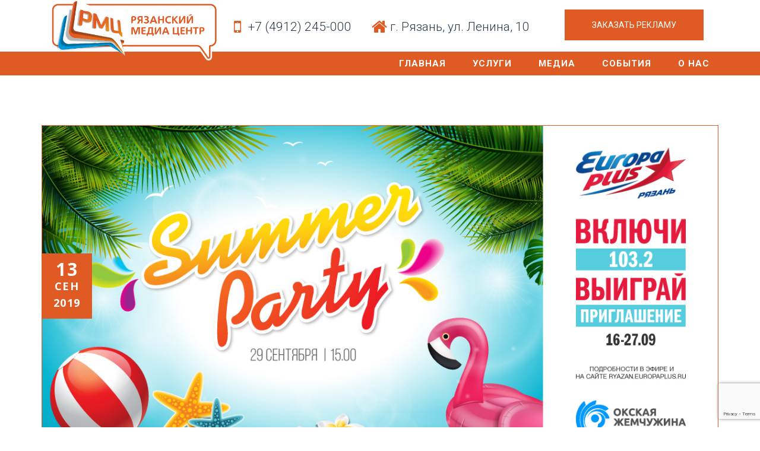

--- FILE ---
content_type: text/html; charset=UTF-8
request_url: https://media62.ru/prihodi-na-summer-party-s-evropoj-pljus-rjazan/
body_size: 11620
content:
<!DOCTYPE html>
<html lang="ru-RU">
	<head>
		<meta charset="UTF-8">
		<meta http-equiv="X-UA-Compatible" content="IE=edge">
		<meta name="viewport" content="width=device-width, initial-scale=1">
		<script type="text/javascript" src="https://vk.com/js/api/share.js?93" charset="windows-1251"></script>
		<!--[if lt IE 9]>
			<script src="https://oss.maxcdn.com/html5shiv/3.7.2/html5shiv.min.js"></script>
			<script src="https://oss.maxcdn.com/respond/1.4.2/respond.min.js"></script>
		<![endif]-->
	<title>Summer Party с Европой Плюс Рязань! &#8212; Рязанский Медиа Центр</title>
<meta name='robots' content='max-image-preview:large' />
	<style>img:is([sizes="auto" i], [sizes^="auto," i]) { contain-intrinsic-size: 3000px 1500px }</style>
	<link rel='dns-prefetch' href='//fonts.googleapis.com' />
<script type="text/javascript">
/* <![CDATA[ */
window._wpemojiSettings = {"baseUrl":"https:\/\/s.w.org\/images\/core\/emoji\/15.0.3\/72x72\/","ext":".png","svgUrl":"https:\/\/s.w.org\/images\/core\/emoji\/15.0.3\/svg\/","svgExt":".svg","source":{"concatemoji":"https:\/\/media62.ru\/wp-includes\/js\/wp-emoji-release.min.js?ver=7e6839e17bab6ae3d55e6c4deb0f96b7"}};
/*! This file is auto-generated */
!function(i,n){var o,s,e;function c(e){try{var t={supportTests:e,timestamp:(new Date).valueOf()};sessionStorage.setItem(o,JSON.stringify(t))}catch(e){}}function p(e,t,n){e.clearRect(0,0,e.canvas.width,e.canvas.height),e.fillText(t,0,0);var t=new Uint32Array(e.getImageData(0,0,e.canvas.width,e.canvas.height).data),r=(e.clearRect(0,0,e.canvas.width,e.canvas.height),e.fillText(n,0,0),new Uint32Array(e.getImageData(0,0,e.canvas.width,e.canvas.height).data));return t.every(function(e,t){return e===r[t]})}function u(e,t,n){switch(t){case"flag":return n(e,"\ud83c\udff3\ufe0f\u200d\u26a7\ufe0f","\ud83c\udff3\ufe0f\u200b\u26a7\ufe0f")?!1:!n(e,"\ud83c\uddfa\ud83c\uddf3","\ud83c\uddfa\u200b\ud83c\uddf3")&&!n(e,"\ud83c\udff4\udb40\udc67\udb40\udc62\udb40\udc65\udb40\udc6e\udb40\udc67\udb40\udc7f","\ud83c\udff4\u200b\udb40\udc67\u200b\udb40\udc62\u200b\udb40\udc65\u200b\udb40\udc6e\u200b\udb40\udc67\u200b\udb40\udc7f");case"emoji":return!n(e,"\ud83d\udc26\u200d\u2b1b","\ud83d\udc26\u200b\u2b1b")}return!1}function f(e,t,n){var r="undefined"!=typeof WorkerGlobalScope&&self instanceof WorkerGlobalScope?new OffscreenCanvas(300,150):i.createElement("canvas"),a=r.getContext("2d",{willReadFrequently:!0}),o=(a.textBaseline="top",a.font="600 32px Arial",{});return e.forEach(function(e){o[e]=t(a,e,n)}),o}function t(e){var t=i.createElement("script");t.src=e,t.defer=!0,i.head.appendChild(t)}"undefined"!=typeof Promise&&(o="wpEmojiSettingsSupports",s=["flag","emoji"],n.supports={everything:!0,everythingExceptFlag:!0},e=new Promise(function(e){i.addEventListener("DOMContentLoaded",e,{once:!0})}),new Promise(function(t){var n=function(){try{var e=JSON.parse(sessionStorage.getItem(o));if("object"==typeof e&&"number"==typeof e.timestamp&&(new Date).valueOf()<e.timestamp+604800&&"object"==typeof e.supportTests)return e.supportTests}catch(e){}return null}();if(!n){if("undefined"!=typeof Worker&&"undefined"!=typeof OffscreenCanvas&&"undefined"!=typeof URL&&URL.createObjectURL&&"undefined"!=typeof Blob)try{var e="postMessage("+f.toString()+"("+[JSON.stringify(s),u.toString(),p.toString()].join(",")+"));",r=new Blob([e],{type:"text/javascript"}),a=new Worker(URL.createObjectURL(r),{name:"wpTestEmojiSupports"});return void(a.onmessage=function(e){c(n=e.data),a.terminate(),t(n)})}catch(e){}c(n=f(s,u,p))}t(n)}).then(function(e){for(var t in e)n.supports[t]=e[t],n.supports.everything=n.supports.everything&&n.supports[t],"flag"!==t&&(n.supports.everythingExceptFlag=n.supports.everythingExceptFlag&&n.supports[t]);n.supports.everythingExceptFlag=n.supports.everythingExceptFlag&&!n.supports.flag,n.DOMReady=!1,n.readyCallback=function(){n.DOMReady=!0}}).then(function(){return e}).then(function(){var e;n.supports.everything||(n.readyCallback(),(e=n.source||{}).concatemoji?t(e.concatemoji):e.wpemoji&&e.twemoji&&(t(e.twemoji),t(e.wpemoji)))}))}((window,document),window._wpemojiSettings);
/* ]]> */
</script>
<style id='wp-emoji-styles-inline-css' type='text/css'>

	img.wp-smiley, img.emoji {
		display: inline !important;
		border: none !important;
		box-shadow: none !important;
		height: 1em !important;
		width: 1em !important;
		margin: 0 0.07em !important;
		vertical-align: -0.1em !important;
		background: none !important;
		padding: 0 !important;
	}
</style>
<link rel='stylesheet' id='wp-block-library-css' href='https://media62.ru/wp-includes/css/dist/block-library/style.min.css?ver=7e6839e17bab6ae3d55e6c4deb0f96b7' type='text/css' media='all' />
<style id='classic-theme-styles-inline-css' type='text/css'>
/*! This file is auto-generated */
.wp-block-button__link{color:#fff;background-color:#32373c;border-radius:9999px;box-shadow:none;text-decoration:none;padding:calc(.667em + 2px) calc(1.333em + 2px);font-size:1.125em}.wp-block-file__button{background:#32373c;color:#fff;text-decoration:none}
</style>
<style id='global-styles-inline-css' type='text/css'>
:root{--wp--preset--aspect-ratio--square: 1;--wp--preset--aspect-ratio--4-3: 4/3;--wp--preset--aspect-ratio--3-4: 3/4;--wp--preset--aspect-ratio--3-2: 3/2;--wp--preset--aspect-ratio--2-3: 2/3;--wp--preset--aspect-ratio--16-9: 16/9;--wp--preset--aspect-ratio--9-16: 9/16;--wp--preset--color--black: #000000;--wp--preset--color--cyan-bluish-gray: #abb8c3;--wp--preset--color--white: #ffffff;--wp--preset--color--pale-pink: #f78da7;--wp--preset--color--vivid-red: #cf2e2e;--wp--preset--color--luminous-vivid-orange: #ff6900;--wp--preset--color--luminous-vivid-amber: #fcb900;--wp--preset--color--light-green-cyan: #7bdcb5;--wp--preset--color--vivid-green-cyan: #00d084;--wp--preset--color--pale-cyan-blue: #8ed1fc;--wp--preset--color--vivid-cyan-blue: #0693e3;--wp--preset--color--vivid-purple: #9b51e0;--wp--preset--gradient--vivid-cyan-blue-to-vivid-purple: linear-gradient(135deg,rgba(6,147,227,1) 0%,rgb(155,81,224) 100%);--wp--preset--gradient--light-green-cyan-to-vivid-green-cyan: linear-gradient(135deg,rgb(122,220,180) 0%,rgb(0,208,130) 100%);--wp--preset--gradient--luminous-vivid-amber-to-luminous-vivid-orange: linear-gradient(135deg,rgba(252,185,0,1) 0%,rgba(255,105,0,1) 100%);--wp--preset--gradient--luminous-vivid-orange-to-vivid-red: linear-gradient(135deg,rgba(255,105,0,1) 0%,rgb(207,46,46) 100%);--wp--preset--gradient--very-light-gray-to-cyan-bluish-gray: linear-gradient(135deg,rgb(238,238,238) 0%,rgb(169,184,195) 100%);--wp--preset--gradient--cool-to-warm-spectrum: linear-gradient(135deg,rgb(74,234,220) 0%,rgb(151,120,209) 20%,rgb(207,42,186) 40%,rgb(238,44,130) 60%,rgb(251,105,98) 80%,rgb(254,248,76) 100%);--wp--preset--gradient--blush-light-purple: linear-gradient(135deg,rgb(255,206,236) 0%,rgb(152,150,240) 100%);--wp--preset--gradient--blush-bordeaux: linear-gradient(135deg,rgb(254,205,165) 0%,rgb(254,45,45) 50%,rgb(107,0,62) 100%);--wp--preset--gradient--luminous-dusk: linear-gradient(135deg,rgb(255,203,112) 0%,rgb(199,81,192) 50%,rgb(65,88,208) 100%);--wp--preset--gradient--pale-ocean: linear-gradient(135deg,rgb(255,245,203) 0%,rgb(182,227,212) 50%,rgb(51,167,181) 100%);--wp--preset--gradient--electric-grass: linear-gradient(135deg,rgb(202,248,128) 0%,rgb(113,206,126) 100%);--wp--preset--gradient--midnight: linear-gradient(135deg,rgb(2,3,129) 0%,rgb(40,116,252) 100%);--wp--preset--font-size--small: 13px;--wp--preset--font-size--medium: 20px;--wp--preset--font-size--large: 36px;--wp--preset--font-size--x-large: 42px;--wp--preset--spacing--20: 0.44rem;--wp--preset--spacing--30: 0.67rem;--wp--preset--spacing--40: 1rem;--wp--preset--spacing--50: 1.5rem;--wp--preset--spacing--60: 2.25rem;--wp--preset--spacing--70: 3.38rem;--wp--preset--spacing--80: 5.06rem;--wp--preset--shadow--natural: 6px 6px 9px rgba(0, 0, 0, 0.2);--wp--preset--shadow--deep: 12px 12px 50px rgba(0, 0, 0, 0.4);--wp--preset--shadow--sharp: 6px 6px 0px rgba(0, 0, 0, 0.2);--wp--preset--shadow--outlined: 6px 6px 0px -3px rgba(255, 255, 255, 1), 6px 6px rgba(0, 0, 0, 1);--wp--preset--shadow--crisp: 6px 6px 0px rgba(0, 0, 0, 1);}:where(.is-layout-flex){gap: 0.5em;}:where(.is-layout-grid){gap: 0.5em;}body .is-layout-flex{display: flex;}.is-layout-flex{flex-wrap: wrap;align-items: center;}.is-layout-flex > :is(*, div){margin: 0;}body .is-layout-grid{display: grid;}.is-layout-grid > :is(*, div){margin: 0;}:where(.wp-block-columns.is-layout-flex){gap: 2em;}:where(.wp-block-columns.is-layout-grid){gap: 2em;}:where(.wp-block-post-template.is-layout-flex){gap: 1.25em;}:where(.wp-block-post-template.is-layout-grid){gap: 1.25em;}.has-black-color{color: var(--wp--preset--color--black) !important;}.has-cyan-bluish-gray-color{color: var(--wp--preset--color--cyan-bluish-gray) !important;}.has-white-color{color: var(--wp--preset--color--white) !important;}.has-pale-pink-color{color: var(--wp--preset--color--pale-pink) !important;}.has-vivid-red-color{color: var(--wp--preset--color--vivid-red) !important;}.has-luminous-vivid-orange-color{color: var(--wp--preset--color--luminous-vivid-orange) !important;}.has-luminous-vivid-amber-color{color: var(--wp--preset--color--luminous-vivid-amber) !important;}.has-light-green-cyan-color{color: var(--wp--preset--color--light-green-cyan) !important;}.has-vivid-green-cyan-color{color: var(--wp--preset--color--vivid-green-cyan) !important;}.has-pale-cyan-blue-color{color: var(--wp--preset--color--pale-cyan-blue) !important;}.has-vivid-cyan-blue-color{color: var(--wp--preset--color--vivid-cyan-blue) !important;}.has-vivid-purple-color{color: var(--wp--preset--color--vivid-purple) !important;}.has-black-background-color{background-color: var(--wp--preset--color--black) !important;}.has-cyan-bluish-gray-background-color{background-color: var(--wp--preset--color--cyan-bluish-gray) !important;}.has-white-background-color{background-color: var(--wp--preset--color--white) !important;}.has-pale-pink-background-color{background-color: var(--wp--preset--color--pale-pink) !important;}.has-vivid-red-background-color{background-color: var(--wp--preset--color--vivid-red) !important;}.has-luminous-vivid-orange-background-color{background-color: var(--wp--preset--color--luminous-vivid-orange) !important;}.has-luminous-vivid-amber-background-color{background-color: var(--wp--preset--color--luminous-vivid-amber) !important;}.has-light-green-cyan-background-color{background-color: var(--wp--preset--color--light-green-cyan) !important;}.has-vivid-green-cyan-background-color{background-color: var(--wp--preset--color--vivid-green-cyan) !important;}.has-pale-cyan-blue-background-color{background-color: var(--wp--preset--color--pale-cyan-blue) !important;}.has-vivid-cyan-blue-background-color{background-color: var(--wp--preset--color--vivid-cyan-blue) !important;}.has-vivid-purple-background-color{background-color: var(--wp--preset--color--vivid-purple) !important;}.has-black-border-color{border-color: var(--wp--preset--color--black) !important;}.has-cyan-bluish-gray-border-color{border-color: var(--wp--preset--color--cyan-bluish-gray) !important;}.has-white-border-color{border-color: var(--wp--preset--color--white) !important;}.has-pale-pink-border-color{border-color: var(--wp--preset--color--pale-pink) !important;}.has-vivid-red-border-color{border-color: var(--wp--preset--color--vivid-red) !important;}.has-luminous-vivid-orange-border-color{border-color: var(--wp--preset--color--luminous-vivid-orange) !important;}.has-luminous-vivid-amber-border-color{border-color: var(--wp--preset--color--luminous-vivid-amber) !important;}.has-light-green-cyan-border-color{border-color: var(--wp--preset--color--light-green-cyan) !important;}.has-vivid-green-cyan-border-color{border-color: var(--wp--preset--color--vivid-green-cyan) !important;}.has-pale-cyan-blue-border-color{border-color: var(--wp--preset--color--pale-cyan-blue) !important;}.has-vivid-cyan-blue-border-color{border-color: var(--wp--preset--color--vivid-cyan-blue) !important;}.has-vivid-purple-border-color{border-color: var(--wp--preset--color--vivid-purple) !important;}.has-vivid-cyan-blue-to-vivid-purple-gradient-background{background: var(--wp--preset--gradient--vivid-cyan-blue-to-vivid-purple) !important;}.has-light-green-cyan-to-vivid-green-cyan-gradient-background{background: var(--wp--preset--gradient--light-green-cyan-to-vivid-green-cyan) !important;}.has-luminous-vivid-amber-to-luminous-vivid-orange-gradient-background{background: var(--wp--preset--gradient--luminous-vivid-amber-to-luminous-vivid-orange) !important;}.has-luminous-vivid-orange-to-vivid-red-gradient-background{background: var(--wp--preset--gradient--luminous-vivid-orange-to-vivid-red) !important;}.has-very-light-gray-to-cyan-bluish-gray-gradient-background{background: var(--wp--preset--gradient--very-light-gray-to-cyan-bluish-gray) !important;}.has-cool-to-warm-spectrum-gradient-background{background: var(--wp--preset--gradient--cool-to-warm-spectrum) !important;}.has-blush-light-purple-gradient-background{background: var(--wp--preset--gradient--blush-light-purple) !important;}.has-blush-bordeaux-gradient-background{background: var(--wp--preset--gradient--blush-bordeaux) !important;}.has-luminous-dusk-gradient-background{background: var(--wp--preset--gradient--luminous-dusk) !important;}.has-pale-ocean-gradient-background{background: var(--wp--preset--gradient--pale-ocean) !important;}.has-electric-grass-gradient-background{background: var(--wp--preset--gradient--electric-grass) !important;}.has-midnight-gradient-background{background: var(--wp--preset--gradient--midnight) !important;}.has-small-font-size{font-size: var(--wp--preset--font-size--small) !important;}.has-medium-font-size{font-size: var(--wp--preset--font-size--medium) !important;}.has-large-font-size{font-size: var(--wp--preset--font-size--large) !important;}.has-x-large-font-size{font-size: var(--wp--preset--font-size--x-large) !important;}
:where(.wp-block-post-template.is-layout-flex){gap: 1.25em;}:where(.wp-block-post-template.is-layout-grid){gap: 1.25em;}
:where(.wp-block-columns.is-layout-flex){gap: 2em;}:where(.wp-block-columns.is-layout-grid){gap: 2em;}
:root :where(.wp-block-pullquote){font-size: 1.5em;line-height: 1.6;}
</style>
<link rel='stylesheet' id='contact-form-7-css' href='https://media62.ru/wp-content/plugins/contact-form-7/includes/css/styles.css?ver=6.0.3' type='text/css' media='all' />
<link rel='stylesheet' id='esachello-playlist-css-css' href='https://media62.ru/wp-content/plugins/esachello-playlist/css/esachello-playlist.css?ver=1.0.3' type='text/css' media='all' />
<link rel='stylesheet' id='dslc-fontawesome-css' href='https://media62.ru/wp-content/plugins/live-composer-page-builder/css/font-awesome.css?ver=1.5.50' type='text/css' media='all' />
<link rel='stylesheet' id='dslc-plugins-css-css' href='https://media62.ru/wp-content/plugins/live-composer-page-builder/css/dist/frontend.plugins.min.css?ver=1.5.50' type='text/css' media='all' />
<link rel='stylesheet' id='dslc-frontend-css-css' href='https://media62.ru/wp-content/plugins/live-composer-page-builder/css/dist/frontend.min.css?ver=1.5.50' type='text/css' media='all' />
<link rel='stylesheet' id='сss1-css' href='https://media62.ru/wp-content/themes/media62/css/bootstrap.min.css?ver=7e6839e17bab6ae3d55e6c4deb0f96b7' type='text/css' media='all' />
<link rel='stylesheet' id='сss2-css' href='https://media62.ru/wp-content/themes/media62/css/font-awesome.min.css?ver=7e6839e17bab6ae3d55e6c4deb0f96b7' type='text/css' media='all' />
<link rel='stylesheet' id='сss3-css' href='https://media62.ru/wp-content/themes/media62/css/animate.css?ver=7e6839e17bab6ae3d55e6c4deb0f96b7' type='text/css' media='all' />
<link rel='stylesheet' id='сss4-css' href='https://media62.ru/wp-content/themes/media62/css/magnific-popup.css?ver=7e6839e17bab6ae3d55e6c4deb0f96b7' type='text/css' media='all' />
<link rel='stylesheet' id='сss5-css' href='https://media62.ru/wp-content/themes/media62/css/owl.carousel.css?ver=7e6839e17bab6ae3d55e6c4deb0f96b7' type='text/css' media='all' />
<link rel='stylesheet' id='сss9-css' href='//fonts.googleapis.com/css?family=Roboto%3A300%2C300i%2C400%2C400i%2C700%2C700i&#038;subset=cyrillic&#038;ver=6.7.4' type='text/css' media='all' />
<link rel='stylesheet' id='сss10-css' href='//fonts.googleapis.com/css?family=Open+Sans%3A400%2C400i%2C700%2C700i&#038;subset=cyrillic&#038;ver=6.7.4' type='text/css' media='all' />
<link rel='stylesheet' id='сss6-css' href='https://media62.ru/wp-content/themes/media62/css/main.css?ver=7e6839e17bab6ae3d55e6c4deb0f96b7' type='text/css' media='all' />
<link rel='stylesheet' id='сss7-css' href='https://media62.ru/wp-content/themes/media62/css/responsive.css?ver=7e6839e17bab6ae3d55e6c4deb0f96b7' type='text/css' media='all' />
<link rel='stylesheet' id='css8-css' href='https://media62.ru/wp-content/themes/media62/style.css?ver=1368942987' type='text/css' media='all' />
<link rel='stylesheet' id='slb_core-css' href='https://media62.ru/wp-content/plugins/simple-lightbox/client/css/app.css?ver=2.9.3' type='text/css' media='all' />
<script type="text/javascript" src="https://media62.ru/wp-includes/js/jquery/jquery.min.js?ver=3.7.1" id="jquery-core-js"></script>
<script type="text/javascript" src="https://media62.ru/wp-includes/js/jquery/jquery-migrate.min.js?ver=3.4.1" id="jquery-migrate-js"></script>
<script type="text/javascript" src="https://media62.ru/wp-content/plugins/live-composer-page-builder/js/dist/client_plugins.min.js?ver=1.5.50" id="dslc-plugins-js-js"></script>
<script type="text/javascript" src="https://media62.ru/wp-content/themes/media62/js/modernizr.min.js?ver=7e6839e17bab6ae3d55e6c4deb0f96b7" id="js2-js"></script>
<script type="text/javascript" src="https://media62.ru/wp-content/themes/media62/js/bootstrap.min.js?ver=7e6839e17bab6ae3d55e6c4deb0f96b7" id="js3-js"></script>
<script type="text/javascript" src="https://media62.ru/wp-content/themes/media62/js/owl.carousel.min.js?ver=7e6839e17bab6ae3d55e6c4deb0f96b7" id="js4-js"></script>
<script type="text/javascript" src="https://media62.ru/wp-content/themes/media62/js/cubeportfolio.min.js?ver=7e6839e17bab6ae3d55e6c4deb0f96b7" id="js5-js"></script>
<script type="text/javascript" src="https://media62.ru/wp-content/themes/media62/js/magnific-popup.min.js?ver=7e6839e17bab6ae3d55e6c4deb0f96b7" id="js6-js"></script>
<script type="text/javascript" src="https://media62.ru/wp-content/themes/media62/js/magnific-popup.min.js?ver=7e6839e17bab6ae3d55e6c4deb0f96b7" id="js7-js"></script>
<script type="text/javascript" src="https://media62.ru/wp-content/themes/media62/js/jquery.backstretch.min.js?ver=7e6839e17bab6ae3d55e6c4deb0f96b7" id="js8-js"></script>
<script type="text/javascript" src="https://media62.ru/wp-content/themes/media62/js/jquery.sticky.js?ver=7e6839e17bab6ae3d55e6c4deb0f96b7" id="js10-js"></script>
<script type="text/javascript" src="https://media62.ru/wp-content/themes/media62/js/wow.min.js?ver=7e6839e17bab6ae3d55e6c4deb0f96b7" id="js45-js"></script>
<script type="text/javascript" src="https://media62.ru/wp-content/themes/media62/js/generator.js?ver=7e6839e17bab6ae3d55e6c4deb0f96b7" id="js455-js"></script>
<script type="text/javascript" src="https://media62.ru/wp-content/themes/media62/js/jquery.loupe.min.js?ver=7e6839e17bab6ae3d55e6c4deb0f96b7" id="js45589-js"></script>
<script type="text/javascript" src="https://media62.ru/wp-content/themes/media62/js/custom.js?ver=662760418" id="js9-js"></script>
<link rel="https://api.w.org/" href="https://media62.ru/wp-json/" /><link rel="alternate" title="JSON" type="application/json" href="https://media62.ru/wp-json/wp/v2/posts/16858" /><link rel="canonical" href="https://media62.ru/prihodi-na-summer-party-s-evropoj-pljus-rjazan/" />
<link rel="alternate" title="oEmbed (JSON)" type="application/json+oembed" href="https://media62.ru/wp-json/oembed/1.0/embed?url=https%3A%2F%2Fmedia62.ru%2Fprihodi-na-summer-party-s-evropoj-pljus-rjazan%2F" />
<link rel="alternate" title="oEmbed (XML)" type="text/xml+oembed" href="https://media62.ru/wp-json/oembed/1.0/embed?url=https%3A%2F%2Fmedia62.ru%2Fprihodi-na-summer-party-s-evropoj-pljus-rjazan%2F&#038;format=xml" />
<style type="text/css">.dslc-modules-section:not(.dslc-full) { padding-left: 4%;  padding-right: 4%; } .dslc-modules-section { margin-left:0%;margin-right:0%;margin-bottom:0px;padding-bottom:80px;padding-top:80px;padding-left:0%;padding-right:0%;background-image:none;background-repeat:repeat;background-position:left top;background-attachment:scroll;background-size:auto;border-width:0px;border-style:solid; }</style><link rel="icon" href="https://media62.ru/wp-content/uploads/2020/06/cropped-1000x1000-1-60x60.jpg" sizes="32x32" />
<link rel="icon" href="https://media62.ru/wp-content/uploads/2020/06/cropped-1000x1000-1-200x200.jpg" sizes="192x192" />
<link rel="apple-touch-icon" href="https://media62.ru/wp-content/uploads/2020/06/cropped-1000x1000-1-200x200.jpg" />
<meta name="msapplication-TileImage" content="https://media62.ru/wp-content/uploads/2020/06/cropped-1000x1000-1-300x300.jpg" />
		<style type="text/css" id="wp-custom-css">
			.dslca-module-manage:hover .dslca-module-manage-inner {
	opacity: 1;
}
.text-reset {
  color: inherit !important;
}
		</style>
			</head>
	<body data-rsssl=1>
		<header id="header">
			<div class="top-bar">
				<div class="container">
					<div class="row">
						<div class="col-sm-12 col-sm-offset-0 col-xs-8 col-xs-offset-2">
							<div class="pull-left">
								<a href="/" class="navbar-brand">
									<img src="https://media62.ru/wp-content/uploads/2017/10/logo_rmc_1-1.png" data-hover="https://media62.ru/wp-content/uploads/2017/10/logo_rmc_2.png" class="img-responsive animated">
								</a>
																<div class="info-box hidden-xs">
									<div class="info-text">
										<a href="tel:+7 (4912) 245-000" class="lead"><i class="fa fa-mobile fa-fw fa-lg"></i><span class="hidden-xs ">+7 (4912) 245-000</span></a>
									</div>
								</div>
																								<div class="info-box hidden-xs hidden-sm">
									<div class="info-text" style="padding-top: 15px">
										<span class="lead"><i class="fa fa-home fa-fw fa-lg"></i>г. Рязань, ул. Ленина, 10</span>
									</div>
								</div>
															</div>
							<div class="pull-right hidden-sm hidden-md">
								<div class="info-box hidden-xs">
									<div class="info-text">
										<a class=" btn btn-primary" href="/kontakty">Заказать рекламу</a>
									</div>
								</div>
							</div>
													</div>
					</div>
				</div>
			</div>
			<div class="main-menu">
				<nav class="navbar navbar-default">
					<div class="container">
						<div class="navbar-header">
							<button type="button" class="navbar-toggle collapsed" data-toggle="collapse" data-target="#navbar-collapse"><span class="sr-only">Toggle navigation</span>
							        <span class="icon-bar"></span>
        <span class="icon-bar"></span>
        <span class="icon-bar"></span>
							</button>
							
						</div>
						<div id="navbar-collapse" class="collapse navbar-collapse"><ul id="menu-main" class="nav navbar-nav navbar-right"><li itemscope="itemscope" itemtype="https://www.schema.org/SiteNavigationElement" id="menu-item-14" class="menu-item menu-item-type-post_type menu-item-object-page menu-item-home menu-item-14"><a title="Главная" href="https://media62.ru/">Главная</a></li>
<li itemscope="itemscope" itemtype="https://www.schema.org/SiteNavigationElement" id="menu-item-13" class="menu-item menu-item-type-post_type menu-item-object-page menu-item-has-children menu-item-13 dropdown"><a title="Услуги" href="#" data-toggle="dropdown" class="dropdown-toggle" aria-haspopup="true">Услуги</a>
<ul role="menu" class="dropdown-menu" >
	<li itemscope="itemscope" itemtype="https://www.schema.org/SiteNavigationElement" id="menu-item-26" class="menu-item menu-item-type-post_type menu-item-object-page menu-item-26"><a title="Реклама на радио" href="https://media62.ru/uslugi/reklama-na-radio/">Реклама на радио</a></li>
	<li itemscope="itemscope" itemtype="https://www.schema.org/SiteNavigationElement" id="menu-item-27" class="menu-item menu-item-type-post_type menu-item-object-page menu-item-27"><a title="Реклама в прессе" href="https://media62.ru/uslugi/reklama-v-presse/">Реклама в прессе</a></li>
</ul>
</li>
<li itemscope="itemscope" itemtype="https://www.schema.org/SiteNavigationElement" id="menu-item-552" class="menu-item menu-item-type-post_type menu-item-object-page menu-item-has-children menu-item-552 dropdown"><a title="Медиа" href="#" data-toggle="dropdown" class="dropdown-toggle" aria-haspopup="true">Медиа</a>
<ul role="menu" class="dropdown-menu" >
	<li itemscope="itemscope" itemtype="https://www.schema.org/SiteNavigationElement" id="menu-item-19358" class="menu-item menu-item-type-post_type menu-item-object-page menu-item-19358"><a title="Радио Гордость" href="https://media62.ru/media/radio-gordost/">Радио Гордость</a></li>
	<li itemscope="itemscope" itemtype="https://www.schema.org/SiteNavigationElement" id="menu-item-18863" class="menu-item menu-item-type-post_type menu-item-object-page menu-item-18863"><a title="ПИ FM" href="https://media62.ru/media/pi-fm/">ПИ FM</a></li>
	<li itemscope="itemscope" itemtype="https://www.schema.org/SiteNavigationElement" id="menu-item-512" class="menu-item menu-item-type-post_type menu-item-object-page menu-item-512"><a title="Радио 7 на семи холмах" href="https://media62.ru/media/radio-7/">Радио 7 на семи холмах</a></li>
	<li itemscope="itemscope" itemtype="https://www.schema.org/SiteNavigationElement" id="menu-item-19329" class="menu-item menu-item-type-post_type menu-item-object-page menu-item-19329"><a title="Радио Ваня" href="https://media62.ru/media/radio-vanya/">Радио Ваня</a></li>
	<li itemscope="itemscope" itemtype="https://www.schema.org/SiteNavigationElement" id="menu-item-509" class="menu-item menu-item-type-post_type menu-item-object-page menu-item-509"><a title="Панорама города" href="https://media62.ru/media/panorama-goroda/">Панорама города</a></li>
</ul>
</li>
<li itemscope="itemscope" itemtype="https://www.schema.org/SiteNavigationElement" id="menu-item-11" class="menu-item menu-item-type-post_type menu-item-object-page current_page_parent menu-item-11"><a title="События" href="https://media62.ru/novosti/">События</a></li>
<li itemscope="itemscope" itemtype="https://www.schema.org/SiteNavigationElement" id="menu-item-10" class="menu-item menu-item-type-post_type menu-item-object-page menu-item-has-children menu-item-10 dropdown"><a title="О нас" href="#" data-toggle="dropdown" class="dropdown-toggle" aria-haspopup="true">О нас</a>
<ul role="menu" class="dropdown-menu" >
	<li itemscope="itemscope" itemtype="https://www.schema.org/SiteNavigationElement" id="menu-item-36" class="menu-item menu-item-type-post_type menu-item-object-page menu-item-36"><a title="Контакты" href="https://media62.ru/kontakty/">Контакты</a></li>
	<li itemscope="itemscope" itemtype="https://www.schema.org/SiteNavigationElement" id="menu-item-32" class="menu-item menu-item-type-post_type menu-item-object-page menu-item-32"><a title="Команда" href="https://media62.ru/o-nas/komanda/">Команда</a></li>
	<li itemscope="itemscope" itemtype="https://www.schema.org/SiteNavigationElement" id="menu-item-33" class="menu-item menu-item-type-post_type menu-item-object-page menu-item-33"><a title="История" href="https://media62.ru/o-nas/istoriya/">История</a></li>
</ul>
</li>
</ul></div>					</div>
				</nav>
			</div>
		</header>						<div class="blog-details" style="padding-bottom: 35px">
				<div class="container">
					<div class="blog-content">
						<div class="blog-image">
							<div class="entry-thumbnail">
								<img width="1200" height="599" src="https://media62.ru/wp-content/uploads/2019/09/EUROPA_200x1001.jpg" class="img-responsive center-block wp-post-image" alt="" decoding="async" fetchpriority="high" srcset="https://media62.ru/wp-content/uploads/2019/09/EUROPA_200x1001.jpg 1200w, https://media62.ru/wp-content/uploads/2019/09/EUROPA_200x1001-300x150.jpg 300w, https://media62.ru/wp-content/uploads/2019/09/EUROPA_200x1001-768x383.jpg 768w, https://media62.ru/wp-content/uploads/2019/09/EUROPA_200x1001-1024x511.jpg 1024w, https://media62.ru/wp-content/uploads/2019/09/EUROPA_200x1001-400x200.jpg 400w, https://media62.ru/wp-content/uploads/2019/09/EUROPA_200x1001-401x200.jpg 401w, https://media62.ru/wp-content/uploads/2019/09/EUROPA_200x1001-595x298.jpg 595w, https://media62.ru/wp-content/uploads/2019/09/EUROPA_200x1001-120x60.jpg 120w" sizes="(max-width: 1200px) 100vw, 1200px" />							</div>
							<div class="time">
								<h2>13 <span>Сен</span><br><span>2019</span></h2>
							</div>
						</div> <!-- blog-image -->
						<div class="entry-title">
							<h3>Summer Party с Европой Плюс Рязань!</h3>
						</div>
						<div class="post-content">
							<div id="dslc-theme-content"><div id="dslc-theme-content-inner">
<p style="text-align:left">Не хватило лета? Понимаем ;(&#8230; и приглашаем на #Summer Party в аквапарк загородного курорта «Окская Жемчужина». Обещаем, что в последнее воскресенье сентября будет по-летнему жарко: ВСЕ ХИТЫ ЛЕТА! СОЛНЕЧНЫЙ ДРАЙВ И МОРЕ ПОДАРКОВ!</p>



<p>С 16 по 27 сентября СЛУШАЙ 103,2 FM и  ВЫИГРЫВАЙ приглашения в «Игре №1» в рамках «Рязань ONLINE» по будням с 19 до 20 часов, а также не пропусти раздачу в нашей группе <a href="https://vk.com/club17670460">«ВКонтакте»</a>.</p>



<p style="text-align:center">Summer Party 29
сентября, с 15.00.</p>
</div></div>						</div>
						<div class="share-social">
							<ul id="share_target" class="social"></ul>
							<script type="text/javascript">
																$(function() {
										var params = {
											url: 'https://media62.ru/prihodi-na-summer-party-s-evropoj-pljus-rjazan',
											img: 'https://media62.ru/wp-content/uploads/2019/09/EUROPA_200x1001-1024x511.jpg',
											title: 'Summer Party с Европой Плюс Рязань!',
											desc: 'Summer Party с Европой Плюс Рязань!',
											redirect_url: '',
											via: 'media62.ru',
										},
										links = SocialShare.generateSocialUrls(params),
										$target = $('#share_target');
										
										$target.html(''); //clear!
										$target.append('<li>Поделиться:</li>');
										
										for (var i = 0; i < links.length; i++) {
											var link = links[i];
											$target.append('<li><a class="soc ' + link.class + '" target="_blank" href="' + link.url + '" title="' + link.name + '"><i class="fa fa-'+link.class+'"></i></a></li>');
										}
										
										$target.find('a').on('click', SocialShare.doPopup);
									});
							</script>
						</div><!-- share social -->
					</div>
				</div>
			</div>
						<div class="blog-section">
				<div class="container">
					<div class="blog-content">
						<div class="section-title text-center">
							<h2 class="h3">Читайте далее</h2>
						</div>
						<div class="row">
							<div class="col-md-6 col-sm-6">
																										<div class="blog-post">
										<div class="entry-header">
											<div class="blog-image">
												<div class="entry-thumbnail">
													<a href="https://media62.ru/osennij-zolotoj-hit-na-retro-fm-rjazan/" rel="next"><img width="595" height="298" src="https://media62.ru/wp-content/uploads/2019/09/1200h600_Zolotye-Slova-595x298.jpg" class="img-responsive wp-post-image" alt="" decoding="async" srcset="https://media62.ru/wp-content/uploads/2019/09/1200h600_Zolotye-Slova-595x298.jpg 595w, https://media62.ru/wp-content/uploads/2019/09/1200h600_Zolotye-Slova-300x150.jpg 300w, https://media62.ru/wp-content/uploads/2019/09/1200h600_Zolotye-Slova-768x384.jpg 768w, https://media62.ru/wp-content/uploads/2019/09/1200h600_Zolotye-Slova-1024x512.jpg 1024w, https://media62.ru/wp-content/uploads/2019/09/1200h600_Zolotye-Slova-400x200.jpg 400w, https://media62.ru/wp-content/uploads/2019/09/1200h600_Zolotye-Slova-120x60.jpg 120w, https://media62.ru/wp-content/uploads/2019/09/1200h600_Zolotye-Slova.jpg 1200w" sizes="(max-width: 595px) 100vw, 595px" /></a>												</div>
												<div class="time">
													<h2>17 <span>Сен</span></h2>
												</div>
											</div>
										</div>
										<div class="entry-post">
											<div class="entry-title">
												<h4 class="h5 text-center" style="height: 3em; font-weight: 600"><a href="https://media62.ru/osennij-zolotoj-hit-na-retro-fm-rjazan/" rel="next">Осенний «Золотой Хит» на Ретро FM Рязань</a></h4>
											</div>
										</div>
									</div>
															</div>
							<div class="col-md-6 col-sm-6">
																										<div class="blog-post">
										<div class="entry-header">
											<div class="blog-image">
												<div class="entry-thumbnail">
													<a href="https://media62.ru/yesterday-vyigrajte-bilety-na-prosmotr-v-rjazani/" rel="prev"><img width="595" height="298" src="https://media62.ru/wp-content/uploads/2019/09/YESTERDAY-595x298.jpg" class="img-responsive wp-post-image" alt="" decoding="async" /></a>												</div>
												<div class="time">
													<h2>09 <span>Сен</span></h2>
												</div>
											</div>
										</div>
										<div class="entry-post">
											<div class="entry-title">
												<h4 class="h5 text-center" style="height: 3em; font-weight: 600"><a href="https://media62.ru/yesterday-vyigrajte-bilety-na-prosmotr-v-rjazani/" rel="prev">«Yesterday». Выиграйте билеты на просмотр в Рязани!</a></h4>
											</div>
										</div>
									</div>
															</div>
						</div>
					</div>
				</div>
			</div>
				
		<footer class="footer">
			<div class="contact-section">
				<div class="container">
					<div class="row">
						<div class="col-sm-3 col-sm-offset-0 col-xs-8 col-xs-offset-2">
							<div class="contact-widget">
								<br>
								<a href="/">
								<img class="img-responsive" src="https://static.tildacdn.com/tild3263-6162-4130-b562-616438663563/logo.png" alt=""></a>
							</div>
							<br class="visible-xs">
							<br class="visible-xs">
						</div>
						<div class="col-sm-4 col-sm-offset-1 col-xs-offset-0 col-xs-12">
							<div class="contact-widget">
								<h3>Навигация</h3>
								<ul id="menu-nizhnee-1" class="menu"><li id="menu-item-40" class="menu-item menu-item-type-post_type menu-item-object-page menu-item-40"><a href="https://media62.ru/uslugi/reklama-na-radio/">Реклама на радио</a></li>
<li id="menu-item-41" class="menu-item menu-item-type-post_type menu-item-object-page menu-item-41"><a href="https://media62.ru/uslugi/reklama-v-presse/">Реклама в прессе</a></li>
<li id="menu-item-43" class="menu-item menu-item-type-post_type menu-item-object-page current_page_parent menu-item-43"><a href="https://media62.ru/novosti/">События</a></li>
</ul>								<ul id="menu-nizhnee-2" class="menu"><li id="menu-item-45" class="menu-item menu-item-type-post_type menu-item-object-page menu-item-45"><a href="https://media62.ru/o-nas/komanda/">Команда</a></li>
<li id="menu-item-46" class="menu-item menu-item-type-post_type menu-item-object-page menu-item-46"><a href="https://media62.ru/o-nas/istoriya/">История</a></li>
<li id="menu-item-48" class="menu-item menu-item-type-post_type menu-item-object-page menu-item-48"><a href="https://media62.ru/kontakty/">Контакты</a></li>
</ul>							</div>
						</div>
						<div class="col-sm-4 col-xs-12">
							<div class="contact-widget">
								<h3>Контакты</h3>
								<address>
									<ul>
																				<li><span>Адрес: </span>г. Рязань, ул. Ленина, 10</li>
																														<li><span>Телефон: </span><a href="tel:+7 (4912) 245-000">+7 (4912) 245-000</a></li>
																														<li><span>Электронная почта: </span><a href="mailto:contact@media62.ru">contact@media62.ru</a></li>
																			</ul>
								</address>
								<ul class="footer-social list-inline">
																		<li><a href="https://vk.com/media62_fm62" target="_blank"><i class="fa fa-vk"></i></a></li>
																																				<li><a href="https://www.youtube.com/user/RyazanMediaCenter" target="_blank"><i class="fa fa-youtube"></i></a></li>
																										</ul>
							</div>
						</div>
					</div>
				</div>
			</div>
			<div class="footer-bottom">
				<div class="container">
					<div class="copyright-text text-center">
						<p>&copy; Рязанский Медиа Центр | <a href="tel:+7 (4912) 245-000">+7 (4912) 245-000</a> | <a href="mailto:contact@media62.ru">contact@media62.ru</a> | <a href="/policy">Политика конфиденциальности</a> | <a href="https://esachello.com" target="_blank">Разработано в Esachello LAB</a></p>
					</div>
				</div>
			</div>
		</footer>
		<script type="text/javascript" src="https://media62.ru/wp-includes/js/dist/hooks.min.js?ver=4d63a3d491d11ffd8ac6" id="wp-hooks-js"></script>
<script type="text/javascript" src="https://media62.ru/wp-includes/js/dist/i18n.min.js?ver=5e580eb46a90c2b997e6" id="wp-i18n-js"></script>
<script type="text/javascript" id="wp-i18n-js-after">
/* <![CDATA[ */
wp.i18n.setLocaleData( { 'text direction\u0004ltr': [ 'ltr' ] } );
/* ]]> */
</script>
<script type="text/javascript" src="https://media62.ru/wp-content/plugins/contact-form-7/includes/swv/js/index.js?ver=6.0.3" id="swv-js"></script>
<script type="text/javascript" id="contact-form-7-js-before">
/* <![CDATA[ */
var wpcf7 = {
    "api": {
        "root": "https:\/\/media62.ru\/wp-json\/",
        "namespace": "contact-form-7\/v1"
    }
};
/* ]]> */
</script>
<script type="text/javascript" src="https://media62.ru/wp-content/plugins/contact-form-7/includes/js/index.js?ver=6.0.3" id="contact-form-7-js"></script>
<script type="text/javascript" src="https://media62.ru/wp-content/plugins/esachello-playlist/js/esachello-playlist.js?ver=1.0.3" id="esachello-playlist-js-js"></script>
<script type="text/javascript" id="mediaelement-core-js-before">
/* <![CDATA[ */
var mejsL10n = {"language":"ru","strings":{"mejs.download-file":"\u0421\u043a\u0430\u0447\u0430\u0442\u044c \u0444\u0430\u0439\u043b","mejs.install-flash":"Flash player \u043f\u043b\u0430\u0433\u0438\u043d \u0431\u044b\u043b \u043e\u0442\u043a\u043b\u044e\u0447\u0435\u043d \u0438\u043b\u0438 \u043d\u0435 \u0431\u044b\u043b \u0443\u0441\u0442\u0430\u043d\u043e\u0432\u043b\u0435\u043d \u0432 \u0432\u0430\u0448\u0435\u043c \u0431\u0440\u0430\u0443\u0437\u0435\u0440\u0435. \u041f\u043e\u0436\u0430\u043b\u0443\u0439\u0441\u0442\u0430, \u0432\u043a\u043b\u044e\u0447\u0438\u0442\u0435 \u043f\u043b\u0430\u0433\u0438\u043d Flash player \u0438\u043b\u0438 \u0441\u043a\u0430\u0447\u0430\u0439\u0442\u0435 \u043f\u043e\u0441\u043b\u0435\u0434\u043d\u044e\u044e \u0432\u0435\u0440\u0441\u0438\u044e \u0441 https:\/\/get.adobe.com\/flashplayer\/","mejs.fullscreen":"\u041d\u0430 \u0432\u0435\u0441\u044c \u044d\u043a\u0440\u0430\u043d","mejs.play":"\u0412\u043e\u0441\u043f\u0440\u043e\u0438\u0437\u0432\u0435\u0441\u0442\u0438","mejs.pause":"\u041f\u0430\u0443\u0437\u0430","mejs.time-slider":"\u0428\u043a\u0430\u043b\u0430 \u0432\u0440\u0435\u043c\u0435\u043d\u0438","mejs.time-help-text":"\u0418\u0441\u043f\u043e\u043b\u044c\u0437\u0443\u0439\u0442\u0435 \u043a\u043b\u0430\u0432\u0438\u0448\u0438 \u0432\u043b\u0435\u0432\u043e\/\u0432\u043f\u0440\u0430\u0432\u043e, \u0447\u0442\u043e\u0431\u044b \u043f\u0435\u0440\u0435\u043c\u0435\u0441\u0442\u0438\u0442\u044c\u0441\u044f \u043d\u0430 \u043e\u0434\u043d\u0443 \u0441\u0435\u043a\u0443\u043d\u0434\u0443; \u0432\u0432\u0435\u0440\u0445\/\u0432\u043d\u0438\u0437, \u0447\u0442\u043e\u0431\u044b \u043f\u0435\u0440\u0435\u043c\u0435\u0441\u0442\u0438\u0442\u044c\u0441\u044f \u043d\u0430 \u0434\u0435\u0441\u044f\u0442\u044c \u0441\u0435\u043a\u0443\u043d\u0434.","mejs.live-broadcast":"\u041f\u0440\u044f\u043c\u0430\u044f \u0442\u0440\u0430\u043d\u0441\u043b\u044f\u0446\u0438\u044f","mejs.volume-help-text":"\u0418\u0441\u043f\u043e\u043b\u044c\u0437\u0443\u0439\u0442\u0435 \u043a\u043b\u0430\u0432\u0438\u0448\u0438 \u0432\u0432\u0435\u0440\u0445\/\u0432\u043d\u0438\u0437, \u0447\u0442\u043e\u0431\u044b \u0443\u0432\u0435\u043b\u0438\u0447\u0438\u0442\u044c \u0438\u043b\u0438 \u0443\u043c\u0435\u043d\u044c\u0448\u0438\u0442\u044c \u0433\u0440\u043e\u043c\u043a\u043e\u0441\u0442\u044c.","mejs.unmute":"\u0412\u043a\u043b\u044e\u0447\u0438\u0442\u044c \u0437\u0432\u0443\u043a","mejs.mute":"\u0411\u0435\u0437 \u0437\u0432\u0443\u043a\u0430","mejs.volume-slider":"\u0420\u0435\u0433\u0443\u043b\u044f\u0442\u043e\u0440 \u0433\u0440\u043e\u043c\u043a\u043e\u0441\u0442\u0438","mejs.video-player":"\u0412\u0438\u0434\u0435\u043e\u043f\u043b\u0435\u0435\u0440","mejs.audio-player":"\u0410\u0443\u0434\u0438\u043e\u043f\u043b\u0435\u0435\u0440","mejs.captions-subtitles":"\u0421\u0443\u0431\u0442\u0438\u0442\u0440\u044b","mejs.captions-chapters":"\u0413\u043b\u0430\u0432\u044b","mejs.none":"\u041d\u0435\u0442","mejs.afrikaans":"\u0410\u0444\u0440\u0438\u043a\u0430\u043d\u0441\u043a\u0438\u0439","mejs.albanian":"\u0410\u043b\u0431\u0430\u043d\u0441\u043a\u0438\u0439","mejs.arabic":"\u0410\u0440\u0430\u0431\u0441\u043a\u0438\u0439","mejs.belarusian":"\u0411\u0435\u043b\u043e\u0440\u0443\u0441\u0441\u043a\u0438\u0439","mejs.bulgarian":"\u0411\u043e\u043b\u0433\u0430\u0440\u0441\u043a\u0438\u0439","mejs.catalan":"\u041a\u0430\u0442\u0430\u043b\u043e\u043d\u0441\u043a\u0438\u0439","mejs.chinese":"\u041a\u0438\u0442\u0430\u0439\u0441\u043a\u0438\u0439","mejs.chinese-simplified":"\u041a\u0438\u0442\u0430\u0439\u0441\u043a\u0438\u0439 (\u0443\u043f\u0440\u043e\u0449\u0435\u043d\u043d\u044b\u0439)","mejs.chinese-traditional":"\u041a\u0438\u0442\u0430\u0439\u0441\u043a\u0438\u0439 (\u0442\u0440\u0430\u0434\u0438\u0446\u0438\u043e\u043d\u043d\u044b\u0439)","mejs.croatian":"\u0425\u043e\u0440\u0432\u0430\u0442\u0441\u043a\u0438\u0439","mejs.czech":"\u0427\u0435\u0448\u0441\u043a\u0438\u0439","mejs.danish":"\u0414\u0430\u0442\u0441\u043a\u0438\u0439","mejs.dutch":"\u041d\u0438\u0434\u0435\u0440\u043b\u0430\u043d\u0434\u0441\u043a\u0438\u0439 (\u0433\u043e\u043b\u043b\u0430\u043d\u0434\u0441\u043a\u0438\u0439)","mejs.english":"\u0410\u043d\u0433\u043b\u0438\u0439\u0441\u043a\u0438\u0439","mejs.estonian":"\u042d\u0441\u0442\u043e\u043d\u0441\u043a\u0438\u0439","mejs.filipino":"\u0424\u0438\u043b\u0438\u043f\u043f\u0438\u043d\u0441\u043a\u0438\u0439","mejs.finnish":"\u0424\u0438\u043d\u0441\u043a\u0438\u0439","mejs.french":"\u0424\u0440\u0430\u043d\u0446\u0443\u0437\u0441\u043a\u0438\u0439","mejs.galician":"\u0413\u0430\u043b\u0438\u0441\u0438\u0439\u0441\u043a\u0438\u0439","mejs.german":"\u041d\u0435\u043c\u0435\u0446\u043a\u0438\u0439","mejs.greek":"\u0413\u0440\u0435\u0447\u0435\u0441\u043a\u0438\u0439","mejs.haitian-creole":"\u0413\u0430\u0438\u0442\u044f\u043d\u0441\u043a\u0438\u0439 \u043a\u0440\u0435\u043e\u043b\u044c\u0441\u043a\u0438\u0439","mejs.hebrew":"\u0418\u0432\u0440\u0438\u0442","mejs.hindi":"\u0425\u0438\u043d\u0434\u0438","mejs.hungarian":"\u0412\u0435\u043d\u0433\u0435\u0440\u0441\u043a\u0438\u0439","mejs.icelandic":"\u0418\u0441\u043b\u0430\u043d\u0434\u0441\u043a\u0438\u0439","mejs.indonesian":"\u0418\u043d\u0434\u043e\u043d\u0435\u0437\u0438\u0439\u0441\u043a\u0438\u0439","mejs.irish":"\u0418\u0440\u043b\u0430\u043d\u0434\u0441\u043a\u0438\u0439","mejs.italian":"\u0418\u0442\u0430\u043b\u044c\u044f\u043d\u0441\u043a\u0438\u0439","mejs.japanese":"\u042f\u043f\u043e\u043d\u0441\u043a\u0438\u0439","mejs.korean":"\u041a\u043e\u0440\u0435\u0439\u0441\u043a\u0438\u0439","mejs.latvian":"\u041b\u0430\u0442\u0432\u0438\u0439\u0441\u043a\u0438\u0439","mejs.lithuanian":"\u041b\u0438\u0442\u043e\u0432\u0441\u043a\u0438\u0439","mejs.macedonian":"\u041c\u0430\u043a\u0435\u0434\u043e\u043d\u0441\u043a\u0438\u0439","mejs.malay":"\u041c\u0430\u043b\u0430\u0439\u0441\u043a\u0438\u0439","mejs.maltese":"\u041c\u0430\u043b\u044c\u0442\u0438\u0439\u0441\u043a\u0438\u0439","mejs.norwegian":"\u041d\u043e\u0440\u0432\u0435\u0436\u0441\u043a\u0438\u0439","mejs.persian":"\u041f\u0435\u0440\u0441\u0438\u0434\u0441\u043a\u0438\u0439","mejs.polish":"\u041f\u043e\u043b\u044c\u0441\u043a\u0438\u0439","mejs.portuguese":"\u041f\u043e\u0440\u0442\u0443\u0433\u0430\u043b\u044c\u0441\u043a\u0438\u0439","mejs.romanian":"\u0420\u0443\u043c\u044b\u043d\u0441\u043a\u0438\u0439","mejs.russian":"\u0420\u0443\u0441\u0441\u043a\u0438\u0439","mejs.serbian":"\u0421\u0435\u0440\u0431\u0441\u043a\u0438\u0439","mejs.slovak":"\u0421\u043b\u043e\u0432\u0430\u0446\u043a\u0438\u0439","mejs.slovenian":"\u0421\u043b\u043e\u0432\u0435\u043d\u0441\u043a\u0438\u0439","mejs.spanish":"\u0418\u0441\u043f\u0430\u043d\u0441\u043a\u0438\u0439","mejs.swahili":"\u0421\u0443\u0430\u0445\u0438\u043b\u0438","mejs.swedish":"\u0428\u0432\u0435\u0434\u0441\u043a\u0438\u0439","mejs.tagalog":"\u0422\u0430\u0433\u0430\u043b\u043e\u0433","mejs.thai":"\u0422\u0430\u0439\u0441\u043a\u0438\u0439","mejs.turkish":"\u0422\u0443\u0440\u0435\u0446\u043a\u0438\u0439","mejs.ukrainian":"\u0423\u043a\u0440\u0430\u0438\u043d\u0441\u043a\u0438\u0439","mejs.vietnamese":"\u0412\u044c\u0435\u0442\u043d\u0430\u043c\u0441\u043a\u0438\u0439","mejs.welsh":"\u0412\u0430\u043b\u043b\u0438\u0439\u0441\u043a\u0438\u0439","mejs.yiddish":"\u0418\u0434\u0438\u0448"}};
/* ]]> */
</script>
<script type="text/javascript" src="https://media62.ru/wp-includes/js/mediaelement/mediaelement-and-player.min.js?ver=4.2.17" id="mediaelement-core-js"></script>
<script type="text/javascript" src="https://media62.ru/wp-includes/js/mediaelement/mediaelement-migrate.min.js?ver=7e6839e17bab6ae3d55e6c4deb0f96b7" id="mediaelement-migrate-js"></script>
<script type="text/javascript" id="mediaelement-js-extra">
/* <![CDATA[ */
var _wpmejsSettings = {"pluginPath":"\/wp-includes\/js\/mediaelement\/","classPrefix":"mejs-","stretching":"responsive","audioShortcodeLibrary":"mediaelement","videoShortcodeLibrary":"mediaelement"};
/* ]]> */
</script>
<script type="text/javascript" src="https://media62.ru/wp-includes/js/mediaelement/wp-mediaelement.min.js?ver=7e6839e17bab6ae3d55e6c4deb0f96b7" id="wp-mediaelement-js"></script>
<script type="text/javascript" src="https://media62.ru/wp-includes/js/imagesloaded.min.js?ver=5.0.0" id="imagesloaded-js"></script>
<script type="text/javascript" src="https://media62.ru/wp-includes/js/masonry.min.js?ver=4.2.2" id="masonry-js"></script>
<script type="text/javascript" src="https://media62.ru/wp-includes/js/jquery/jquery.masonry.min.js?ver=3.1.2b" id="jquery-masonry-js"></script>
<script type="text/javascript" id="dslc-main-js-js-extra">
/* <![CDATA[ */
var DSLCAjax = {"ajaxurl":"https:\/\/media62.ru\/wp-admin\/admin-ajax.php"};
/* ]]> */
</script>
<script type="text/javascript" src="https://media62.ru/wp-content/plugins/live-composer-page-builder/js/dist/client_frontend.min.js?ver=1.5.50" id="dslc-main-js-js"></script>
<script type="text/javascript" src="https://www.google.com/recaptcha/api.js?render=6LfAPbgZAAAAAD8v_QGFFYppSun8JgVlD-Q4JoPn&amp;ver=3.0" id="google-recaptcha-js"></script>
<script type="text/javascript" src="https://media62.ru/wp-includes/js/dist/vendor/wp-polyfill.min.js?ver=3.15.0" id="wp-polyfill-js"></script>
<script type="text/javascript" id="wpcf7-recaptcha-js-before">
/* <![CDATA[ */
var wpcf7_recaptcha = {
    "sitekey": "6LfAPbgZAAAAAD8v_QGFFYppSun8JgVlD-Q4JoPn",
    "actions": {
        "homepage": "homepage",
        "contactform": "contactform"
    }
};
/* ]]> */
</script>
<script type="text/javascript" src="https://media62.ru/wp-content/plugins/contact-form-7/modules/recaptcha/index.js?ver=6.0.3" id="wpcf7-recaptcha-js"></script>
<script type="text/javascript" id="slb_context">/* <![CDATA[ */if ( !!window.jQuery ) {(function($){$(document).ready(function(){if ( !!window.SLB ) { {$.extend(SLB, {"context":["public","user_guest"]});} }})})(jQuery);}/* ]]> */</script>
		<script type="text/javascript">
			jQuery(function ($) {
			    $('.navbar-brand').hover(function () {
			        $(this).find('img').attr('src', function (i, src) {
			            return src.replace('https://media62.ru/wp-content/uploads/2017/10/logo_rmc_1-1.png', 'https://media62.ru/wp-content/uploads/2017/10/logo_rmc_2.png')
			        });
			        $(this).find('img').addClass('fadeIn');
			    }, function () {
			        $(this).find('img').attr('src', function (i, src) {
			            return src.replace('https://media62.ru/wp-content/uploads/2017/10/logo_rmc_2.png', 'https://media62.ru/wp-content/uploads/2017/10/logo_rmc_1-1.png')
			        });
			        $(this).find('img').removeClass('fadeIn');
			    })
			})
		</script>
					<!— Yandex.Metrika counter —> <script type="text/javascript" > (function (d, w, c) { (w[c] = w[c] || []).push(function() { try { w.yaCounter28148787 = new Ya.Metrika({ id:28148787, clickmap:true, trackLinks:true, accurateTrackBounce:true, webvisor:true, trackHash:true }); } catch(e) { } }); var n = d.getElementsByTagName("script")[0], s = d.createElement("script"), f = function () { n.parentNode.insertBefore(s, n); }; s.type = "text/javascript"; s.async = true; s.src = "https://mc.yandex.ru/metrika/watch.js"; if (w.opera == "[object Opera]") { d.addEventListener("DOMContentLoaded", f, false); } else { f(); } })(document, window, "yandex_metrika_callbacks"); </script> <noscript><div><img src="https://mc.yandex.ru/watch/28148787" alt="" /></div></noscript> <!— /Yandex.Metrika counter —>							<!— Global site tag (gtag.js) - Google Analytics —>
<script async src="https://www.googletagmanager.com/gtag/js?id=UA-114200062-1"></script>
<script>
 window.dataLayer = window.dataLayer || [];
 function gtag(){dataLayer.push(arguments);}
 gtag('js', new Date());

 gtag('config', 'UA-114200062-1');
</script>							<!-- Top.Mail.Ru counter -->
<script type="text/javascript">
var _tmr = window._tmr || (window._tmr = []);
_tmr.push({id: "3530386", type: "pageView", start: (new Date()).getTime()});
(function (d, w, id) {
  if (d.getElementById(id)) return;
  var ts = d.createElement("script"); ts.type = "text/javascript"; ts.async = true; ts.id = id;
  ts.src = "https://top-fwz1.mail.ru/js/code.js";
  var f = function () {var s = d.getElementsByTagName("script")[0]; s.parentNode.insertBefore(ts, s);};
  if (w.opera == "[object Opera]") { d.addEventListener("DOMContentLoaded", f, false); } else { f(); }
})(document, window, "tmr-code");
</script>
<noscript><div><img src="https://top-fwz1.mail.ru/counter?id=3530386;js=na" style="position:absolute;left:-9999px;" alt="Top.Mail.Ru" /></div></noscript>
<!-- /Top.Mail.Ru counter -->			</body>
</html>

--- FILE ---
content_type: text/html; charset=utf-8
request_url: https://www.google.com/recaptcha/api2/anchor?ar=1&k=6LfAPbgZAAAAAD8v_QGFFYppSun8JgVlD-Q4JoPn&co=aHR0cHM6Ly9tZWRpYTYyLnJ1OjQ0Mw..&hl=en&v=PoyoqOPhxBO7pBk68S4YbpHZ&size=invisible&anchor-ms=20000&execute-ms=30000&cb=n2zjtgmw09gu
body_size: 48940
content:
<!DOCTYPE HTML><html dir="ltr" lang="en"><head><meta http-equiv="Content-Type" content="text/html; charset=UTF-8">
<meta http-equiv="X-UA-Compatible" content="IE=edge">
<title>reCAPTCHA</title>
<style type="text/css">
/* cyrillic-ext */
@font-face {
  font-family: 'Roboto';
  font-style: normal;
  font-weight: 400;
  font-stretch: 100%;
  src: url(//fonts.gstatic.com/s/roboto/v48/KFO7CnqEu92Fr1ME7kSn66aGLdTylUAMa3GUBHMdazTgWw.woff2) format('woff2');
  unicode-range: U+0460-052F, U+1C80-1C8A, U+20B4, U+2DE0-2DFF, U+A640-A69F, U+FE2E-FE2F;
}
/* cyrillic */
@font-face {
  font-family: 'Roboto';
  font-style: normal;
  font-weight: 400;
  font-stretch: 100%;
  src: url(//fonts.gstatic.com/s/roboto/v48/KFO7CnqEu92Fr1ME7kSn66aGLdTylUAMa3iUBHMdazTgWw.woff2) format('woff2');
  unicode-range: U+0301, U+0400-045F, U+0490-0491, U+04B0-04B1, U+2116;
}
/* greek-ext */
@font-face {
  font-family: 'Roboto';
  font-style: normal;
  font-weight: 400;
  font-stretch: 100%;
  src: url(//fonts.gstatic.com/s/roboto/v48/KFO7CnqEu92Fr1ME7kSn66aGLdTylUAMa3CUBHMdazTgWw.woff2) format('woff2');
  unicode-range: U+1F00-1FFF;
}
/* greek */
@font-face {
  font-family: 'Roboto';
  font-style: normal;
  font-weight: 400;
  font-stretch: 100%;
  src: url(//fonts.gstatic.com/s/roboto/v48/KFO7CnqEu92Fr1ME7kSn66aGLdTylUAMa3-UBHMdazTgWw.woff2) format('woff2');
  unicode-range: U+0370-0377, U+037A-037F, U+0384-038A, U+038C, U+038E-03A1, U+03A3-03FF;
}
/* math */
@font-face {
  font-family: 'Roboto';
  font-style: normal;
  font-weight: 400;
  font-stretch: 100%;
  src: url(//fonts.gstatic.com/s/roboto/v48/KFO7CnqEu92Fr1ME7kSn66aGLdTylUAMawCUBHMdazTgWw.woff2) format('woff2');
  unicode-range: U+0302-0303, U+0305, U+0307-0308, U+0310, U+0312, U+0315, U+031A, U+0326-0327, U+032C, U+032F-0330, U+0332-0333, U+0338, U+033A, U+0346, U+034D, U+0391-03A1, U+03A3-03A9, U+03B1-03C9, U+03D1, U+03D5-03D6, U+03F0-03F1, U+03F4-03F5, U+2016-2017, U+2034-2038, U+203C, U+2040, U+2043, U+2047, U+2050, U+2057, U+205F, U+2070-2071, U+2074-208E, U+2090-209C, U+20D0-20DC, U+20E1, U+20E5-20EF, U+2100-2112, U+2114-2115, U+2117-2121, U+2123-214F, U+2190, U+2192, U+2194-21AE, U+21B0-21E5, U+21F1-21F2, U+21F4-2211, U+2213-2214, U+2216-22FF, U+2308-230B, U+2310, U+2319, U+231C-2321, U+2336-237A, U+237C, U+2395, U+239B-23B7, U+23D0, U+23DC-23E1, U+2474-2475, U+25AF, U+25B3, U+25B7, U+25BD, U+25C1, U+25CA, U+25CC, U+25FB, U+266D-266F, U+27C0-27FF, U+2900-2AFF, U+2B0E-2B11, U+2B30-2B4C, U+2BFE, U+3030, U+FF5B, U+FF5D, U+1D400-1D7FF, U+1EE00-1EEFF;
}
/* symbols */
@font-face {
  font-family: 'Roboto';
  font-style: normal;
  font-weight: 400;
  font-stretch: 100%;
  src: url(//fonts.gstatic.com/s/roboto/v48/KFO7CnqEu92Fr1ME7kSn66aGLdTylUAMaxKUBHMdazTgWw.woff2) format('woff2');
  unicode-range: U+0001-000C, U+000E-001F, U+007F-009F, U+20DD-20E0, U+20E2-20E4, U+2150-218F, U+2190, U+2192, U+2194-2199, U+21AF, U+21E6-21F0, U+21F3, U+2218-2219, U+2299, U+22C4-22C6, U+2300-243F, U+2440-244A, U+2460-24FF, U+25A0-27BF, U+2800-28FF, U+2921-2922, U+2981, U+29BF, U+29EB, U+2B00-2BFF, U+4DC0-4DFF, U+FFF9-FFFB, U+10140-1018E, U+10190-1019C, U+101A0, U+101D0-101FD, U+102E0-102FB, U+10E60-10E7E, U+1D2C0-1D2D3, U+1D2E0-1D37F, U+1F000-1F0FF, U+1F100-1F1AD, U+1F1E6-1F1FF, U+1F30D-1F30F, U+1F315, U+1F31C, U+1F31E, U+1F320-1F32C, U+1F336, U+1F378, U+1F37D, U+1F382, U+1F393-1F39F, U+1F3A7-1F3A8, U+1F3AC-1F3AF, U+1F3C2, U+1F3C4-1F3C6, U+1F3CA-1F3CE, U+1F3D4-1F3E0, U+1F3ED, U+1F3F1-1F3F3, U+1F3F5-1F3F7, U+1F408, U+1F415, U+1F41F, U+1F426, U+1F43F, U+1F441-1F442, U+1F444, U+1F446-1F449, U+1F44C-1F44E, U+1F453, U+1F46A, U+1F47D, U+1F4A3, U+1F4B0, U+1F4B3, U+1F4B9, U+1F4BB, U+1F4BF, U+1F4C8-1F4CB, U+1F4D6, U+1F4DA, U+1F4DF, U+1F4E3-1F4E6, U+1F4EA-1F4ED, U+1F4F7, U+1F4F9-1F4FB, U+1F4FD-1F4FE, U+1F503, U+1F507-1F50B, U+1F50D, U+1F512-1F513, U+1F53E-1F54A, U+1F54F-1F5FA, U+1F610, U+1F650-1F67F, U+1F687, U+1F68D, U+1F691, U+1F694, U+1F698, U+1F6AD, U+1F6B2, U+1F6B9-1F6BA, U+1F6BC, U+1F6C6-1F6CF, U+1F6D3-1F6D7, U+1F6E0-1F6EA, U+1F6F0-1F6F3, U+1F6F7-1F6FC, U+1F700-1F7FF, U+1F800-1F80B, U+1F810-1F847, U+1F850-1F859, U+1F860-1F887, U+1F890-1F8AD, U+1F8B0-1F8BB, U+1F8C0-1F8C1, U+1F900-1F90B, U+1F93B, U+1F946, U+1F984, U+1F996, U+1F9E9, U+1FA00-1FA6F, U+1FA70-1FA7C, U+1FA80-1FA89, U+1FA8F-1FAC6, U+1FACE-1FADC, U+1FADF-1FAE9, U+1FAF0-1FAF8, U+1FB00-1FBFF;
}
/* vietnamese */
@font-face {
  font-family: 'Roboto';
  font-style: normal;
  font-weight: 400;
  font-stretch: 100%;
  src: url(//fonts.gstatic.com/s/roboto/v48/KFO7CnqEu92Fr1ME7kSn66aGLdTylUAMa3OUBHMdazTgWw.woff2) format('woff2');
  unicode-range: U+0102-0103, U+0110-0111, U+0128-0129, U+0168-0169, U+01A0-01A1, U+01AF-01B0, U+0300-0301, U+0303-0304, U+0308-0309, U+0323, U+0329, U+1EA0-1EF9, U+20AB;
}
/* latin-ext */
@font-face {
  font-family: 'Roboto';
  font-style: normal;
  font-weight: 400;
  font-stretch: 100%;
  src: url(//fonts.gstatic.com/s/roboto/v48/KFO7CnqEu92Fr1ME7kSn66aGLdTylUAMa3KUBHMdazTgWw.woff2) format('woff2');
  unicode-range: U+0100-02BA, U+02BD-02C5, U+02C7-02CC, U+02CE-02D7, U+02DD-02FF, U+0304, U+0308, U+0329, U+1D00-1DBF, U+1E00-1E9F, U+1EF2-1EFF, U+2020, U+20A0-20AB, U+20AD-20C0, U+2113, U+2C60-2C7F, U+A720-A7FF;
}
/* latin */
@font-face {
  font-family: 'Roboto';
  font-style: normal;
  font-weight: 400;
  font-stretch: 100%;
  src: url(//fonts.gstatic.com/s/roboto/v48/KFO7CnqEu92Fr1ME7kSn66aGLdTylUAMa3yUBHMdazQ.woff2) format('woff2');
  unicode-range: U+0000-00FF, U+0131, U+0152-0153, U+02BB-02BC, U+02C6, U+02DA, U+02DC, U+0304, U+0308, U+0329, U+2000-206F, U+20AC, U+2122, U+2191, U+2193, U+2212, U+2215, U+FEFF, U+FFFD;
}
/* cyrillic-ext */
@font-face {
  font-family: 'Roboto';
  font-style: normal;
  font-weight: 500;
  font-stretch: 100%;
  src: url(//fonts.gstatic.com/s/roboto/v48/KFO7CnqEu92Fr1ME7kSn66aGLdTylUAMa3GUBHMdazTgWw.woff2) format('woff2');
  unicode-range: U+0460-052F, U+1C80-1C8A, U+20B4, U+2DE0-2DFF, U+A640-A69F, U+FE2E-FE2F;
}
/* cyrillic */
@font-face {
  font-family: 'Roboto';
  font-style: normal;
  font-weight: 500;
  font-stretch: 100%;
  src: url(//fonts.gstatic.com/s/roboto/v48/KFO7CnqEu92Fr1ME7kSn66aGLdTylUAMa3iUBHMdazTgWw.woff2) format('woff2');
  unicode-range: U+0301, U+0400-045F, U+0490-0491, U+04B0-04B1, U+2116;
}
/* greek-ext */
@font-face {
  font-family: 'Roboto';
  font-style: normal;
  font-weight: 500;
  font-stretch: 100%;
  src: url(//fonts.gstatic.com/s/roboto/v48/KFO7CnqEu92Fr1ME7kSn66aGLdTylUAMa3CUBHMdazTgWw.woff2) format('woff2');
  unicode-range: U+1F00-1FFF;
}
/* greek */
@font-face {
  font-family: 'Roboto';
  font-style: normal;
  font-weight: 500;
  font-stretch: 100%;
  src: url(//fonts.gstatic.com/s/roboto/v48/KFO7CnqEu92Fr1ME7kSn66aGLdTylUAMa3-UBHMdazTgWw.woff2) format('woff2');
  unicode-range: U+0370-0377, U+037A-037F, U+0384-038A, U+038C, U+038E-03A1, U+03A3-03FF;
}
/* math */
@font-face {
  font-family: 'Roboto';
  font-style: normal;
  font-weight: 500;
  font-stretch: 100%;
  src: url(//fonts.gstatic.com/s/roboto/v48/KFO7CnqEu92Fr1ME7kSn66aGLdTylUAMawCUBHMdazTgWw.woff2) format('woff2');
  unicode-range: U+0302-0303, U+0305, U+0307-0308, U+0310, U+0312, U+0315, U+031A, U+0326-0327, U+032C, U+032F-0330, U+0332-0333, U+0338, U+033A, U+0346, U+034D, U+0391-03A1, U+03A3-03A9, U+03B1-03C9, U+03D1, U+03D5-03D6, U+03F0-03F1, U+03F4-03F5, U+2016-2017, U+2034-2038, U+203C, U+2040, U+2043, U+2047, U+2050, U+2057, U+205F, U+2070-2071, U+2074-208E, U+2090-209C, U+20D0-20DC, U+20E1, U+20E5-20EF, U+2100-2112, U+2114-2115, U+2117-2121, U+2123-214F, U+2190, U+2192, U+2194-21AE, U+21B0-21E5, U+21F1-21F2, U+21F4-2211, U+2213-2214, U+2216-22FF, U+2308-230B, U+2310, U+2319, U+231C-2321, U+2336-237A, U+237C, U+2395, U+239B-23B7, U+23D0, U+23DC-23E1, U+2474-2475, U+25AF, U+25B3, U+25B7, U+25BD, U+25C1, U+25CA, U+25CC, U+25FB, U+266D-266F, U+27C0-27FF, U+2900-2AFF, U+2B0E-2B11, U+2B30-2B4C, U+2BFE, U+3030, U+FF5B, U+FF5D, U+1D400-1D7FF, U+1EE00-1EEFF;
}
/* symbols */
@font-face {
  font-family: 'Roboto';
  font-style: normal;
  font-weight: 500;
  font-stretch: 100%;
  src: url(//fonts.gstatic.com/s/roboto/v48/KFO7CnqEu92Fr1ME7kSn66aGLdTylUAMaxKUBHMdazTgWw.woff2) format('woff2');
  unicode-range: U+0001-000C, U+000E-001F, U+007F-009F, U+20DD-20E0, U+20E2-20E4, U+2150-218F, U+2190, U+2192, U+2194-2199, U+21AF, U+21E6-21F0, U+21F3, U+2218-2219, U+2299, U+22C4-22C6, U+2300-243F, U+2440-244A, U+2460-24FF, U+25A0-27BF, U+2800-28FF, U+2921-2922, U+2981, U+29BF, U+29EB, U+2B00-2BFF, U+4DC0-4DFF, U+FFF9-FFFB, U+10140-1018E, U+10190-1019C, U+101A0, U+101D0-101FD, U+102E0-102FB, U+10E60-10E7E, U+1D2C0-1D2D3, U+1D2E0-1D37F, U+1F000-1F0FF, U+1F100-1F1AD, U+1F1E6-1F1FF, U+1F30D-1F30F, U+1F315, U+1F31C, U+1F31E, U+1F320-1F32C, U+1F336, U+1F378, U+1F37D, U+1F382, U+1F393-1F39F, U+1F3A7-1F3A8, U+1F3AC-1F3AF, U+1F3C2, U+1F3C4-1F3C6, U+1F3CA-1F3CE, U+1F3D4-1F3E0, U+1F3ED, U+1F3F1-1F3F3, U+1F3F5-1F3F7, U+1F408, U+1F415, U+1F41F, U+1F426, U+1F43F, U+1F441-1F442, U+1F444, U+1F446-1F449, U+1F44C-1F44E, U+1F453, U+1F46A, U+1F47D, U+1F4A3, U+1F4B0, U+1F4B3, U+1F4B9, U+1F4BB, U+1F4BF, U+1F4C8-1F4CB, U+1F4D6, U+1F4DA, U+1F4DF, U+1F4E3-1F4E6, U+1F4EA-1F4ED, U+1F4F7, U+1F4F9-1F4FB, U+1F4FD-1F4FE, U+1F503, U+1F507-1F50B, U+1F50D, U+1F512-1F513, U+1F53E-1F54A, U+1F54F-1F5FA, U+1F610, U+1F650-1F67F, U+1F687, U+1F68D, U+1F691, U+1F694, U+1F698, U+1F6AD, U+1F6B2, U+1F6B9-1F6BA, U+1F6BC, U+1F6C6-1F6CF, U+1F6D3-1F6D7, U+1F6E0-1F6EA, U+1F6F0-1F6F3, U+1F6F7-1F6FC, U+1F700-1F7FF, U+1F800-1F80B, U+1F810-1F847, U+1F850-1F859, U+1F860-1F887, U+1F890-1F8AD, U+1F8B0-1F8BB, U+1F8C0-1F8C1, U+1F900-1F90B, U+1F93B, U+1F946, U+1F984, U+1F996, U+1F9E9, U+1FA00-1FA6F, U+1FA70-1FA7C, U+1FA80-1FA89, U+1FA8F-1FAC6, U+1FACE-1FADC, U+1FADF-1FAE9, U+1FAF0-1FAF8, U+1FB00-1FBFF;
}
/* vietnamese */
@font-face {
  font-family: 'Roboto';
  font-style: normal;
  font-weight: 500;
  font-stretch: 100%;
  src: url(//fonts.gstatic.com/s/roboto/v48/KFO7CnqEu92Fr1ME7kSn66aGLdTylUAMa3OUBHMdazTgWw.woff2) format('woff2');
  unicode-range: U+0102-0103, U+0110-0111, U+0128-0129, U+0168-0169, U+01A0-01A1, U+01AF-01B0, U+0300-0301, U+0303-0304, U+0308-0309, U+0323, U+0329, U+1EA0-1EF9, U+20AB;
}
/* latin-ext */
@font-face {
  font-family: 'Roboto';
  font-style: normal;
  font-weight: 500;
  font-stretch: 100%;
  src: url(//fonts.gstatic.com/s/roboto/v48/KFO7CnqEu92Fr1ME7kSn66aGLdTylUAMa3KUBHMdazTgWw.woff2) format('woff2');
  unicode-range: U+0100-02BA, U+02BD-02C5, U+02C7-02CC, U+02CE-02D7, U+02DD-02FF, U+0304, U+0308, U+0329, U+1D00-1DBF, U+1E00-1E9F, U+1EF2-1EFF, U+2020, U+20A0-20AB, U+20AD-20C0, U+2113, U+2C60-2C7F, U+A720-A7FF;
}
/* latin */
@font-face {
  font-family: 'Roboto';
  font-style: normal;
  font-weight: 500;
  font-stretch: 100%;
  src: url(//fonts.gstatic.com/s/roboto/v48/KFO7CnqEu92Fr1ME7kSn66aGLdTylUAMa3yUBHMdazQ.woff2) format('woff2');
  unicode-range: U+0000-00FF, U+0131, U+0152-0153, U+02BB-02BC, U+02C6, U+02DA, U+02DC, U+0304, U+0308, U+0329, U+2000-206F, U+20AC, U+2122, U+2191, U+2193, U+2212, U+2215, U+FEFF, U+FFFD;
}
/* cyrillic-ext */
@font-face {
  font-family: 'Roboto';
  font-style: normal;
  font-weight: 900;
  font-stretch: 100%;
  src: url(//fonts.gstatic.com/s/roboto/v48/KFO7CnqEu92Fr1ME7kSn66aGLdTylUAMa3GUBHMdazTgWw.woff2) format('woff2');
  unicode-range: U+0460-052F, U+1C80-1C8A, U+20B4, U+2DE0-2DFF, U+A640-A69F, U+FE2E-FE2F;
}
/* cyrillic */
@font-face {
  font-family: 'Roboto';
  font-style: normal;
  font-weight: 900;
  font-stretch: 100%;
  src: url(//fonts.gstatic.com/s/roboto/v48/KFO7CnqEu92Fr1ME7kSn66aGLdTylUAMa3iUBHMdazTgWw.woff2) format('woff2');
  unicode-range: U+0301, U+0400-045F, U+0490-0491, U+04B0-04B1, U+2116;
}
/* greek-ext */
@font-face {
  font-family: 'Roboto';
  font-style: normal;
  font-weight: 900;
  font-stretch: 100%;
  src: url(//fonts.gstatic.com/s/roboto/v48/KFO7CnqEu92Fr1ME7kSn66aGLdTylUAMa3CUBHMdazTgWw.woff2) format('woff2');
  unicode-range: U+1F00-1FFF;
}
/* greek */
@font-face {
  font-family: 'Roboto';
  font-style: normal;
  font-weight: 900;
  font-stretch: 100%;
  src: url(//fonts.gstatic.com/s/roboto/v48/KFO7CnqEu92Fr1ME7kSn66aGLdTylUAMa3-UBHMdazTgWw.woff2) format('woff2');
  unicode-range: U+0370-0377, U+037A-037F, U+0384-038A, U+038C, U+038E-03A1, U+03A3-03FF;
}
/* math */
@font-face {
  font-family: 'Roboto';
  font-style: normal;
  font-weight: 900;
  font-stretch: 100%;
  src: url(//fonts.gstatic.com/s/roboto/v48/KFO7CnqEu92Fr1ME7kSn66aGLdTylUAMawCUBHMdazTgWw.woff2) format('woff2');
  unicode-range: U+0302-0303, U+0305, U+0307-0308, U+0310, U+0312, U+0315, U+031A, U+0326-0327, U+032C, U+032F-0330, U+0332-0333, U+0338, U+033A, U+0346, U+034D, U+0391-03A1, U+03A3-03A9, U+03B1-03C9, U+03D1, U+03D5-03D6, U+03F0-03F1, U+03F4-03F5, U+2016-2017, U+2034-2038, U+203C, U+2040, U+2043, U+2047, U+2050, U+2057, U+205F, U+2070-2071, U+2074-208E, U+2090-209C, U+20D0-20DC, U+20E1, U+20E5-20EF, U+2100-2112, U+2114-2115, U+2117-2121, U+2123-214F, U+2190, U+2192, U+2194-21AE, U+21B0-21E5, U+21F1-21F2, U+21F4-2211, U+2213-2214, U+2216-22FF, U+2308-230B, U+2310, U+2319, U+231C-2321, U+2336-237A, U+237C, U+2395, U+239B-23B7, U+23D0, U+23DC-23E1, U+2474-2475, U+25AF, U+25B3, U+25B7, U+25BD, U+25C1, U+25CA, U+25CC, U+25FB, U+266D-266F, U+27C0-27FF, U+2900-2AFF, U+2B0E-2B11, U+2B30-2B4C, U+2BFE, U+3030, U+FF5B, U+FF5D, U+1D400-1D7FF, U+1EE00-1EEFF;
}
/* symbols */
@font-face {
  font-family: 'Roboto';
  font-style: normal;
  font-weight: 900;
  font-stretch: 100%;
  src: url(//fonts.gstatic.com/s/roboto/v48/KFO7CnqEu92Fr1ME7kSn66aGLdTylUAMaxKUBHMdazTgWw.woff2) format('woff2');
  unicode-range: U+0001-000C, U+000E-001F, U+007F-009F, U+20DD-20E0, U+20E2-20E4, U+2150-218F, U+2190, U+2192, U+2194-2199, U+21AF, U+21E6-21F0, U+21F3, U+2218-2219, U+2299, U+22C4-22C6, U+2300-243F, U+2440-244A, U+2460-24FF, U+25A0-27BF, U+2800-28FF, U+2921-2922, U+2981, U+29BF, U+29EB, U+2B00-2BFF, U+4DC0-4DFF, U+FFF9-FFFB, U+10140-1018E, U+10190-1019C, U+101A0, U+101D0-101FD, U+102E0-102FB, U+10E60-10E7E, U+1D2C0-1D2D3, U+1D2E0-1D37F, U+1F000-1F0FF, U+1F100-1F1AD, U+1F1E6-1F1FF, U+1F30D-1F30F, U+1F315, U+1F31C, U+1F31E, U+1F320-1F32C, U+1F336, U+1F378, U+1F37D, U+1F382, U+1F393-1F39F, U+1F3A7-1F3A8, U+1F3AC-1F3AF, U+1F3C2, U+1F3C4-1F3C6, U+1F3CA-1F3CE, U+1F3D4-1F3E0, U+1F3ED, U+1F3F1-1F3F3, U+1F3F5-1F3F7, U+1F408, U+1F415, U+1F41F, U+1F426, U+1F43F, U+1F441-1F442, U+1F444, U+1F446-1F449, U+1F44C-1F44E, U+1F453, U+1F46A, U+1F47D, U+1F4A3, U+1F4B0, U+1F4B3, U+1F4B9, U+1F4BB, U+1F4BF, U+1F4C8-1F4CB, U+1F4D6, U+1F4DA, U+1F4DF, U+1F4E3-1F4E6, U+1F4EA-1F4ED, U+1F4F7, U+1F4F9-1F4FB, U+1F4FD-1F4FE, U+1F503, U+1F507-1F50B, U+1F50D, U+1F512-1F513, U+1F53E-1F54A, U+1F54F-1F5FA, U+1F610, U+1F650-1F67F, U+1F687, U+1F68D, U+1F691, U+1F694, U+1F698, U+1F6AD, U+1F6B2, U+1F6B9-1F6BA, U+1F6BC, U+1F6C6-1F6CF, U+1F6D3-1F6D7, U+1F6E0-1F6EA, U+1F6F0-1F6F3, U+1F6F7-1F6FC, U+1F700-1F7FF, U+1F800-1F80B, U+1F810-1F847, U+1F850-1F859, U+1F860-1F887, U+1F890-1F8AD, U+1F8B0-1F8BB, U+1F8C0-1F8C1, U+1F900-1F90B, U+1F93B, U+1F946, U+1F984, U+1F996, U+1F9E9, U+1FA00-1FA6F, U+1FA70-1FA7C, U+1FA80-1FA89, U+1FA8F-1FAC6, U+1FACE-1FADC, U+1FADF-1FAE9, U+1FAF0-1FAF8, U+1FB00-1FBFF;
}
/* vietnamese */
@font-face {
  font-family: 'Roboto';
  font-style: normal;
  font-weight: 900;
  font-stretch: 100%;
  src: url(//fonts.gstatic.com/s/roboto/v48/KFO7CnqEu92Fr1ME7kSn66aGLdTylUAMa3OUBHMdazTgWw.woff2) format('woff2');
  unicode-range: U+0102-0103, U+0110-0111, U+0128-0129, U+0168-0169, U+01A0-01A1, U+01AF-01B0, U+0300-0301, U+0303-0304, U+0308-0309, U+0323, U+0329, U+1EA0-1EF9, U+20AB;
}
/* latin-ext */
@font-face {
  font-family: 'Roboto';
  font-style: normal;
  font-weight: 900;
  font-stretch: 100%;
  src: url(//fonts.gstatic.com/s/roboto/v48/KFO7CnqEu92Fr1ME7kSn66aGLdTylUAMa3KUBHMdazTgWw.woff2) format('woff2');
  unicode-range: U+0100-02BA, U+02BD-02C5, U+02C7-02CC, U+02CE-02D7, U+02DD-02FF, U+0304, U+0308, U+0329, U+1D00-1DBF, U+1E00-1E9F, U+1EF2-1EFF, U+2020, U+20A0-20AB, U+20AD-20C0, U+2113, U+2C60-2C7F, U+A720-A7FF;
}
/* latin */
@font-face {
  font-family: 'Roboto';
  font-style: normal;
  font-weight: 900;
  font-stretch: 100%;
  src: url(//fonts.gstatic.com/s/roboto/v48/KFO7CnqEu92Fr1ME7kSn66aGLdTylUAMa3yUBHMdazQ.woff2) format('woff2');
  unicode-range: U+0000-00FF, U+0131, U+0152-0153, U+02BB-02BC, U+02C6, U+02DA, U+02DC, U+0304, U+0308, U+0329, U+2000-206F, U+20AC, U+2122, U+2191, U+2193, U+2212, U+2215, U+FEFF, U+FFFD;
}

</style>
<link rel="stylesheet" type="text/css" href="https://www.gstatic.com/recaptcha/releases/PoyoqOPhxBO7pBk68S4YbpHZ/styles__ltr.css">
<script nonce="lkG-FtfSOzQqee6n12WtCA" type="text/javascript">window['__recaptcha_api'] = 'https://www.google.com/recaptcha/api2/';</script>
<script type="text/javascript" src="https://www.gstatic.com/recaptcha/releases/PoyoqOPhxBO7pBk68S4YbpHZ/recaptcha__en.js" nonce="lkG-FtfSOzQqee6n12WtCA">
      
    </script></head>
<body><div id="rc-anchor-alert" class="rc-anchor-alert"></div>
<input type="hidden" id="recaptcha-token" value="[base64]">
<script type="text/javascript" nonce="lkG-FtfSOzQqee6n12WtCA">
      recaptcha.anchor.Main.init("[\x22ainput\x22,[\x22bgdata\x22,\x22\x22,\[base64]/[base64]/[base64]/[base64]/[base64]/[base64]/KGcoTywyNTMsTy5PKSxVRyhPLEMpKTpnKE8sMjUzLEMpLE8pKSxsKSksTykpfSxieT1mdW5jdGlvbihDLE8sdSxsKXtmb3IobD0odT1SKEMpLDApO08+MDtPLS0pbD1sPDw4fFooQyk7ZyhDLHUsbCl9LFVHPWZ1bmN0aW9uKEMsTyl7Qy5pLmxlbmd0aD4xMDQ/[base64]/[base64]/[base64]/[base64]/[base64]/[base64]/[base64]\\u003d\x22,\[base64]\\u003d\\u003d\x22,\x22azhudUHDsi/Djk/Cn8K9wrHCkmfDp8OdZ8KLZ8O9BgwbwrodJE8LwqwSwq3Cg8OYwrJtR3/DucO5wpvCtm/Dt8OlwqxleMOwwqd+GcOMWBXCuQV7wq1lRn3DuD7CmTjCsMOtP8KPIW7DrMOswqLDjkZ9w6zCjcOWwrzCqMOnV8KIHUldKsK1w7hoDwzCpVXCtkzDrcOpL00mwpl3egFpUsKmwpXCvsOPa1DCnxI9WCwNAH/DlW4YLDbDhlbDqBpKNl/Cu8ORwqLDqsKIwrzCi3UYw5TCtcKEwpcUHcOqV8Khw5oFw4RKw4vDtsOFwphiH1NVa8KLWi0ow755wr9Dfileew7Cuk3Cn8KXwrJbOC8fwpfCusOYw4oUw7rCh8OMwq8wWsOGekDDlgQlenLDiFTDhsO/wq0rwoJMKRhrwofCniBPR1lrWMORw4jDsSrDkMOAC8OBFRZOaWDCiGXChMOyw7DCvzPClcK/KcK+w6cmw5XDtMOIw7x+L8OnFcOGw6rCrCVUJwfDjB7Cmm/[base64]/[base64]/Dp8KJJMOMI0Fbwp/DqSPCjMOtw6xjw4wLX8Ohw7Rgw5tqwrrDtcOYwr8qHnBzw6nDg8KwVMKLcgPCpi9Ewo/Cg8K0w6A4Jh55w5DDtsOufR92wrHDqsKfZ8Oow6rDnEVkdX7CrcONf8KPw6fDpCjCgcO7wqLCmcO2VkJxV8K2wo8mwqfCosKywq/CrgzDjsKlwo0xasOQwpNSAMKXwrR0McKhJMK5w4ZxD8KhJ8ONwq3Dk2Uxw5BQwp0hwqQTBMOyw60Rwrkxw4N8wpTCjMOjwqJeP1/[base64]/NsO5fcO6GBfDj0jDkAtUe8KIw5fDrcKOwpvCjQfCq8Kjw7jDnGrCj1NTw7Qhw5YGwqA3w7fDv8O5w63Do8OwwqUUdgt/AFbChMOAwpIXWsOWRk8Yw7kjw7/[base64]/CiQXChsKPZMOfw5x0w7B0wrhbIsKCFn/Dvy5lw5vCgsObVlHCgz5YwqQpIMKkw7DDom/DssOfYj3CucKyGS7CncO2IDDDmiXCuEB7dsKIw5J9w5/[base64]/[base64]/fg7CqcKTcCI3E8KKw4JGw5nCrBDDmMKpw6VRw53DpsOOwrhJJ8OiwqZLw4HDksO2eGzCki/DkMOuwpA4VAzDmcOeOgzDk8O6TsKbeh5rc8Kswq7DhsKwEXXDsMOCwosIHl3DoMOFMCzCisKTfirDn8KlwqJFwp/DrkzDtyV1wqknU8OYw7xawrZONMO/OWpfd2scf8OdUmgnK8Omw6UtD2LCgxnDpCkBTG8Fw5XCmMO/b8OFw59gJsKNwoMEVU/CuWbCsFZQwp4pw53CvwTCvcKbw4jDtCHDu27CnzU7IsONVMKWwqQhaVXDrcKsOMKGwp/DjxoEw47Cl8Orf3UnwqoHbcO1w70MwoHCpz/DuU3CnHTDmx1iwoJFCkrDtUDDmMKcw7tmTx7DksK4ZjgDw6HDlcKQw4XDtxVPT8KfwqtIw5tDPcOGdcO4RsKrwq8cNcOOMMKjQ8Omw5/Cp8KfXyY9dD8vHQR9wrFewpvDssKVT8OmYSDDgMKvQUhgVsOHJsOZw5HCsMKBST9kwqXCkgfDnHHCjMOjwobDnzduw4cAEx7CtWPDt8KMwoNfDCc9Aj/[base64]/[base64]/wrUvChfDnsOiZRZHLwrDnBnCiwY2woNQwp0+I8KPwrFEfMKWwosETMKGw4EcOggeEQIhw5HCkgZMRDTChyU6NsKKUAwVJEVIWhFiG8OIw5jCpcOZw7FZw5c/R8K4EMO9wqNVwp/DhMO/[base64]/DrMKAJ8OvwpR4wpUsaz/Cv8KnwpbCuMOow4fDrMOzw6zCnMOFwoLCm8ONUcKSbQzCkWvCmsOUQcK/wpkrbANeOgDDvCkceHDCjSwow6w7YU4LIsKZwrzDjcO+wrbCgG7Dg1TCuVNtbMOLRMKwwqcWEkvCgV91woJowo7CjgRuw6HCoD3DlHAjRTPCqwnDiSE8w7YnYcOjEcKsfl3DvsODw4LCm8Kowr3CksKPWMKUOcOCw5h8wrvDvcK0wrQ6wq/[base64]/Cozo/LEfDl8K8wpJUW2hOLsKPw5TCusOvPkcfwonCi8Omw6DCi8KLwoUQBsOpRcONw6wcw67DhGpuDwZBAcO5YkzCtMOzUl5ow6PCvsKsw7x0fDvCgijCm8O7DsOqR1zClxtiwpozN1HCisOUdsK/Nm5RO8KVP39zwotvw6nCpsKBEBrCuzAaw4fDpMOrw6QNwqTDkcOCwo/[base64]/wrdkVHTCqcOfTlPDkj9dDMKWw6fCvxp6S3PDqnjCjcKXwrEmwosfJw19e8KEwqpKw7l0wplzeSYqT8Orw6dcw6/Dh8ObPMOUfgBUesOrYDZifG3DlMOtJMOGMcO9S8KMw7HClcOXw4obw784wqPCh2lEalNywoPDsMKYwrVRwqIQU38ww4LDtEDDkMOBY0LCo8OUw6/CunHDq37Dm8OvdcOpasOCacKVwpFLwpJUNkLCrcO9YsOUPTNQY8KoJMKww67CjsOdw5MFSnLChcOhwpk3V8KYw5/DlFvDjERmw7okw5Y4w7XCklx9wqfDqmrDuMKfGVNcbzYxw6HCmFwaw4ptAA4NBitcwqdFw63Cjz/[base64]/DnlTCmnAew4LDqEzCsMKNKMKJw5Mrw64PViY2SCh8w4vCrhNBw5XCuwPCinZuSy7ChMORbkLCjcOMR8O8woYWwobCm3E9wp8bw7llw7/CqcKFQ2/ClsO/w7LDmTTDhcOUw5TDl8Kyc8KEw7vCumUPacO6wpJ8RW4PworCnjPCowgbFmLClRDCoGJNMsOjLzU/wrQrw5AOwqXCuzLCiSnCt8OaO31CMMKoQkvDrnJQJVM2wpnDr8OsLjdvVsK8YsKIw50hwrfDm8OZw6ZvJSoKKktwE8O6UsK9R8O2VkTCjFLDhGnDrG4PMG58wpdDR2HDgGVPHcK1wpNWc8KOw7NvwqlIw57CkcKlwpLDpiLDr2/CnixTw45IwqDDh8K1w7jDoTEbwp3Cr1XCmcK6wrMaw6jDv1zCrUpEbjI9GQrCncKHwp9/woDDnijDkMODwrgaw6HDiMKxasKCbcOTEyfDiw4Zw7XCocOXwpzDh8KyMsOWO2U7woV+M2jDosOBwp47w4rDqXfDnFXDksOPfMOnwoIYw7RxSBDClU/Dnw8XcQfCkmTDucKAKjvDkFZ0wpXCtsOlw4HCu2tJw6NrDmvCjQlGw5bDgcOrL8OwRQk1BVvClBPCrMO7woPDp8Ovwo/[base64]/[base64]/DmRFXw63CoH84UgnDpVFCw67DgQA0woHCg8Ksw5PDtR/[base64]/TMKlAsOxXMKjQmDCiALDtTjDvw0+JEwXcCUFw44uwoDCohDDnsOwDmkKZgPDt8KawqUHw55YSR/CucOwwp7Dm8OXw7DChnXCvMOdw6s+w6TDpcKpw4VZDiHDnMK8b8KZDsKCYsK6D8Kaf8KEfisEeT3Cjn/DgcOKRFnDusKCw5TCvMK2w5/ClzDDqSwJw6fCnkU6ZjPDpFoYw7fDtznDikMMbgrClSV/MMOhw5UAKFLCq8OxL8O9wr/DksKNwpnCi8Ovwos3wrxdwrHClys7GFo2fMKRwpESw6hAwqw0wqXCscObRcKaDsOma3ZGeEkYwrJ6K8KWEcKbS8OBw592woEEw4nDr09JYMKjw6LDnsOkw5gewoPCuEjDkcOORsK4Ckc3bWfCpcOvw5rCr8K5wovCqhrDgm4Iwp8hWMKwwqzDrh/CgMKqQsKpcAfDi8OSXEQmwr7DtsKPZEzCl00bwqzDn08tLGlwQ0F8wqNwfDBmw7DCnhdrdmPDmmfCjcO+wqN0w43DjsO0EsO8wrA6wpjChTJGwrbDhkHCtw9Gw4d8w5IVYMKiYMOlWMKTw4pLw5LCpFNXwpTDqRJnw7AnwoJTf8KNw4kNM8OcN8O/wr0eI8KcOjLDtTnCjMKdw6JhDMO7woTDm1XDkMKkWcOCE8K6wqIYLTxywrhww63CjMOlwoFsw5x1OEoFJBbCicK0VcKCw7nCmcKOw6Z/wokiJsK2JVLCksK8w4PCqcONw6o5L8KbHRnCpsKowpXDhS99M8KwDCTDoFrCgMO3YkcEw4NmMcO3wojCnEN+UntnwpbDjRDCjsKrwojCsgfCuMKaDwvDrycGw5N3wq/CsFbCucKFw5zCu8KSaHEkDcOhSGgzw43DrsOgZiIww7kdwqjChcKjfEEvCcOEwpwdDsKYMDsNw7PDk8KBwrBDVsO/TcKBwqQ7w5EzZMK4w6s1w4XCvsOSKlPCvMKNw4B5wpJHw6XCpMKyDG1GAcO1LMKvNV/DtQTDi8KUwoAdwqlLw4PCm08rYGnCtMK5wqXDuMKbw67CryMSEWgbw5Y1w5HClXtdNXnCl1XDtcO2w67DsB7Dg8OjEXDDj8KQWSPDocOBw6U/[base64]/DjMOlw7Qiw69MJcOwIi/Du0TCucOqwrd+fMK+QyACw7DCrsOUw6cew5XDqcKWCsOIDgoMw5dxLy5uw4txw6fCmEHDsXDCv8K+worDrMK5bBnDqsKneGdnw53CvwglwqIafwVcw6bDu8OVw6bDtcKYecOawpLDnsOleMOHA8OrE8O/woIkR8OLEsKXKcOaWWXDt1jCrnPDusO0NxnCgMKdeU7DqcOVIsKMRcK0FcO9wpDDpAbDpsKowqdQEsKGVsKCHUguVMOmwpvClMK0w7xdwqnCpyPCvsOpOzLCj8KYWgBAwqbDuMOdwrwJwpvCkmzCp8OQw6Mbw4HCs8K+bsKaw5I/fm0LCVHDh8KrBMK/woHCv3PCnMK7wqHCv8KywpvDhS09Lz/[base64]/w5TDocOOA8O7wrdFRgnCmSjCscK+woLDvi8NwpFmVMOJwqDDr8KoXsOnwpZ3w5fDsmkqGzc2AW5rYlnCo8O2wqlcVVjDsMOIMVzCiW5GwqTCnMKAwpzDq8Khdx9gAiluLXsVc0rDgsO3PRYtwpvDnBfDlsOXC1h5wo4TwrN/wrHCrsKCw796flZ2J8OZawkJw44jX8OePD7DrcOZwoZ6woLCpcK2cMK5wrnCsH/Cq2FNwpTDvcOTw4vDjEHDkMOhwrrCvMOcCcKfM8K0dMOcwpTDl8ORR8KCw7fCmsOYw4oqQh7DuXjDoR0xw7NoEcOlwrondsOkwrF0ZcOdIcK7woI8wr9OYiXCrMKvSgjDviPClT7Ci8OrN8OGwp1JwoPDrQoTHxYbw5BJwoV/a8KMWGzDqzxIZ27CtsKVwrl/[base64]/Cp8KxwqE/G2VEwrk3w61UwqUAK3AXwrXDqcKxEcOlw4TCn3oTw7sZYTVMw67CrcKbw45iw6DDgQMnwpbDliVmZcKWSsOMw7/CulduwpTDtR0tCHzCjh8NwoMAw4rCu0xBwpwQJ1LCmsKiwpzDpELDj8OPwq8jTMK7TcKsaR16wqXDpzHCssKAUiMWOhAqIAzCggcqbVU+w5cVfDA3fcKlwp0uwqzCnsO+w7rDpMOBBj4Xw5jCn8OVLUFgwonDs28GbcKjBn1EdR/Dn8Otw5/[base64]/Cu8ORB1fDvMOvwrXDhsOiwqLDmD7Dq8Kmw5nCnU4uBlYicjtJIsKyI1UwVARjAA7CvRXDqhV1w5XDrys0GMOew48EwqLCgx7DhwXDp8KAw6pHb11zaMOSejDCuMO/OhDDk8O3w5lhwqAKJcKrw4xIb8Ksc3cnH8KUwr3Dj2xgw63Dm0rDpXXCji7DoMOrwqknw5LCnyHDiBJow5MxwpzDpsOowos0SFPCi8KPdSItb1Vuw60zYGXDpsOkesOAWHlkwq4/wo9OBsOKTcO3w7bCkMKZw7HDo306TcK2RGHCllgLCg8Cw5VvUXNVDsKsDU9/Y2AWcE9QZBQRLMKoORNzw7DDkHLDkMOkw5Qow4TCoELCvHxqJMOOw5zCmHErJMKWC0TCqsOHwroLw5bCqnUnwonClMKhw7/DvcOCG8KZwr7Dgl9AJ8OZwplAwoIfwq5BMEg2P3cZEsKGwq7DrsKAPsOGwrXCpU9Zw6TDlWg/[base64]/CkjLDvMObw6sywqpew7hyRCHChl7CmSnDlsODWB85TMKpRG85EUrDmVJtNgjCoyNyPcOxw54VGGU/[base64]/[base64]/BsOQwpzDrcKaX8ONw61aw4zDjMOUShAYw6/[base64]/[base64]/[base64]/w6nCjx3CvyktMRhJacOPBWHDoHEtwrbCh8KvE8OtwqJbAcOSwqHCqcKZwq4lw4jDu8OUw6/DqcKPf8KKbC/Dm8KRw5LCngTDrzDDv8Ovwr3DtDxMwqYqwqhYwr/Dl8O8WAtbZi/[base64]/MQljw7gnwq9dwohgw6/DisOFw4TDrcKswqcsw4tTw7PDjcKoQWLCuMOBaMOywrVSacKvVQcTw7FZw4fDl8KWJQpEwrUow5rDhhFLw6JQIy1eEcK/BxXCvcOCwqDDqzzCmx84UkAHPMOEc8O7wr7Dvj1Yd37CgMOkDsKxAEF2ViByw7XCtmcOElc/w47DscObw6BYwqLDmVQNRAslwqzDpA0yw67DqsKKw7Aaw6tqCFbCsMOUU8Oyw6Q+BMKRw59aTQLDocOLUcOaQcOgcTTDgDHCrg7Csn7CpsKlWcK3acO+U0bDqx7DtznDkMODwpHCjMK4w74bX8O4w7BfFh7DrlHCvUjCjUrDsgAFdx/DqcOrw5LDrsKXwoLDhFNSci/CiF1gDMKbw6TCsMOwwpvCpgjDgUg8V04RMnJ4AgnDgFHCjsKAwp3CjcK/C8OVwrPDhsOQWWPDjELDpWvDtcO8fsOBwpbDhsK2w6/DvsKRBiJBwop4woHCm3FdwqLCp8O3w6Ujw4dgw4fCpsKfWznDsHXDgcOmw5wgw6NHOsKxw7HCuRLDqMOawqbCgsOYUgLDo8O2w4jDjyzCsMKoe0LCtVoyw6bCpcOLwqUZHcOGw67Cjjhgw7F/[base64]/AMOhwq89w4Auw7/CvcOqBSlvJkXCkMOFw7rChELDpMOyXcKyDcOcaR3CrcOresOZHMOZegXDizEudF/Ct8OXNcKmwrHDocK7KsOow4kNw6wvwpfDgxpkQADDu1/[base64]/Dj0DCkANkw5DCqVTCksKbw7jDkTTCkMOowq/DqMKRbsOASB/DpMOFcMKAXh0Wf1d0LR7Dlzsew4rCgVLCv1rCuMOUVMOMU2wqEUzDqcKUw70BDQfClMObwqDCn8KWw5wpb8OowpVCEMKoJMO7S8Otw6PDtMK+NEXCsTpLHFUcw4YMaMOPeSleZMOawq/CjMOQw6B7E8O6w6LDoDMPwprDvsOGw4TDpsKIwrd1wqHCnHXDslfCmcKpwrDCssOEwrXCqsKTwqDCpsKGSUIkAcKBw7ptwoEGV0vConzCg8KawrfClsO3K8OBwq7DmMObWEQVUlIbQsKxEMOlw4jDrT/[base64]/XMOyw45hw5XCgcKhF8KkKmHCvMK2wrfDrcKwRcO8LcKBw7QUwppKbEUswpDDk8OXw4DCmjLDnsOXw71nw7TDkW/CmEVAL8OTwrLDrzxRDzPCn1ksKcK1P8O5WcKaEQjCpB1Wwo3CuMOyDlHCgGk1XsOZJ8KdwoNDTHjCoSBmwqrCpGtYw4LDiAJFDsK0QsOTQ2bDrMOJw7vDmQDDkVsRKcOKw4DDgcO1BRvCisKwBcKCw54CfgHDv1cOwpPDtH8KwpFywpEFwonCj8KVwp/[base64]/CtnQjw68CMRLDqBtJw5HDk3VVw6jDk3/[base64]/CgMKzwrdbw73DuFNBw6B2w7pQwpVaC3RJJFA/HsOgehbCk1PDpsOMfVl/wpXDu8OQw6M/worDtGEEawkbw6zClcKjScKnEsKHwrV8VUXDuU/[base64]/YjvDmWxlCDUrw7NmUMOGdcKRw64QwoZ0IMKxcQ5BwrN6wqnDssK+R1Rjw6rCusKKwrzCvcOyBEHDoFA8w4/[base64]/DsMOsZ8O4aDZcwpPDrWLCmAoOBcOjw4ptGcOfYn87wosadsK5WcKfXsKEABNkw58jwqvCq8KlwqPDk8OHw7NNwoHDtMOPRcOVI8KUICDCljrDvnPCvCsBw47Dn8KNw61ewo/DuMKmCMOUw7VDw7/CtcO4w6vCgMKEwp3DlwrCuijDk1dMNsOYJsOHdCx7wr0Pw5s+wrHCusO4BH/CrXJCGsOSAifDs0MsQMO4w5rChsK4wprDisKDME3DvcKkw4gHw5LDl2PDqi0uwoTDlmgYwp/CgsO4Q8KUwpXDkMKaFDUjwonCp08kBsOvwpMUccOhw5IaaHJ/OcOobsKzSUrDoQV5w5h8w4DDvMKkwokASMOaw6rCg8OZwp/[base64]/w6fDvsOXwrNmbgNsw5c5w7DChybCpQFWR8OBw5XDowbCsMKdRMOOQ8Oww5JUwp5+QCYYw5rDnUjDrcKPbcOMw5VSwoAFF8Oxw79lwoDCiXtFFkhRGWRdwpUie8Kww4xbw4rDo8O3w6IIw5rDv0fDmcKrwq/DsBfDpwA8w7MhDHrDqEJZwrTDnkzChzTCvcOPwp/Cn8KjAMKAwpFuwr0vUVl4Xm9uwpdBwrLCkHfCk8Onw5fCusKTwrLDusKjLm98HR4gC0EkM2fDo8OSwoFUw5IIOMK9RsKVw7vCocOYQsKgwojCgW4uBMOHEHbCp1Z/wqXDqSnDqGx3Y8Krw74yw5vDvX4nOELClcKWw7JGPsKYwqvDl8O7esOew6EIXx/CmVjDpz8xw7nDs10XR8KDPSPDvC9Vw5JDWMKFZsK0F8KHY0QhwpxrwpZxw5d5wodBw6fCkAsjXysIBsO+wq1WJMOtw4PDqcKlNcOew4HDn2ZVXcOBb8K4WnnCoD12wqRPw7bCo0pOTDliw4/[base64]/[base64]/aG7CicOBwrTDrl0pw5PDmkTCvgbCmF1hPsKNwrXCkm9swpfCqwREwoDCkmfCksKsCDokwojCjcKIw53CmnLCsMO+FMOyWg4VMgpQR8OEwrTDlV9yHAPDqcOUwpTCscKFdcKNwqFYTxLDq8O5RxBHw6/DqMOfwphGw4Jcwp7Co8OpbgIGKMOkRcOmwojCksKKBsOJw5R9IsKswoXCjSxda8OOcMOHP8KnG8O6LXfDqcKMYHNWFSMXwr9oEjNzBsK2w5FKZDUdwpwow4TDuCDDqHUPw5hdcjXCsMKtwoQZK8OYwowEwrHDqlDCnTJfI1/CqMKvFsO5REfDt13DrmMSw6jDnWA3NsK4wrc6VijDlMOtw5jDisKVw5LDt8ORc8OhSsK1WsOkacOXwpFUaMKqURkuworDs2/DncKWQ8KNw5Y7QcO6T8OUw7lUw688wrzCgsKQQ3rDmDbDlTRMwq/CiVXDoMKibcKZwrFMdcKyCHU6w4AtJ8OKTh5FZlsZw67CgsKow5fCgFssc8OBwphBIBfDqx4CB8OYfMKvw4xIw79iwrVxwrLDnMK9McOaS8KXwo/[base64]/CsMOqNkbDoMOVJyUyw6gjaXNrwqUAw5MmLsOgw4o1w6bCrsKJwoQrMhDCsnBzSkPDoELCucKsw4jDosKUHcONwrrDtwhCw5xOZsKBw4hzSiXCucKEB8KFwrc+wqZ/[base64]/w5Fqw7nDosOLw6/Dl8KVfhzDvwIrWEB/LBgJwrxqwqsWwpl6w7t+OADCmE7DhMKaw5gVw6t0w5jClksfw5LDtRXDhMKRw53CvVTDujbCq8OvA3tpAsOHw5hbwrbCvMK6wrs3wrtkw60IXcOjwp/DrMKKM3bDkcOBwosZw7zCkwg2w7zDv8KqAmlgegvCqmZ9WcOaTWrCosKOwqzCmB7ChMOKw6vCtsK4woAJfcKKasKACsOlwr/DtmhmwoFwwonCgksECMKqR8KIWDbCklczYcKCwrjDoMObFwskB0bCsH/CsyXCol4+aMOkfMK/cVHChELDqQnDh3fDusOQVcOlw7HCpMOlwoQrJizDs8KBF8Opw4vDoMKBHsKbFhh1ZGbDicOfKcO/PEwkw51Xw5HDkWktw6HDgMOtwoMyw7pzT1gHXV5Gwooywp/Co1RoW8KJw6vCixQlGgrDuH1ZIcKOTcOrKBvDssOYwp4UKMKLPQpew68gw5nDgsOUF2bDgkjDhMKFJmgXw53CkcKqw73CqsOKwpbCmW46wpbCpRXCtMOHAmFoZDhOwqLCrsOqw5TCq8Kbw5M7XStRd08lwrPClHvDqHvCgcOUw5PChcKtV2/[base64]/Ds8KmX8OFRXLDscO6dznDjkfDuMK7w54pE8Kww4jDhXzCtcKuRyR1OcK6bcOXwq3DlcKCw6Aow6nCp3Ypwp/DqsOLw6gZDcOAd8OudXbDjMKAB8O+wpBZP000HMKWw6ZKw6FnJMKBc8K9w5XDgFbCrcKLLcOQUF/[base64]/Dk8OGUMOjZTUnXDdIYcK3UhHDjsOuwrIqOUYUwqbComZgwrDDhsO9bh0HTTlRw4NPwqfClsOYw5HCvA/DtcOxJcOowo/DiA/DuFjDlylDQ8OkVinDp8KwVsOowo9zwpTCgj/CmcKHwrljw6ZMwq/Chm5UVcK+AF1+wqtMw7cFwrjCqiwzccKBw4BTwq7CncObw7jCmTEHCnbDi8K6wp8gw6HCpwRLesOaI8Ktw5Vhw7AuJSDDv8O7woDDjRVpw73CoGMZw6vDrU0GwoDDqVRUwrtbF2/[base64]/CicOJw43CuXfDrMOMcsKyAMKhwooATcOJSTs0Qk5jdC/DhCzDvMKBesK7w4nCl8K9XSnCi8K/ZyfDkcKRNwcGGsKqQsK7wqPDpwLDn8Kxw7vDm8OPwpDCqVdlNgsOwqM4ZhzDoMKYw64fw4k4w448wp/DscKpBCw/[base64]/CkTJ7RyZXZMKGwqJPPsKkesK0UsKAXsO1YG4BwrJIMgvDu8O9wqbDrVrCl1VNw4wEPsKkOcKYwpbCq3YeQcKPw7DDrSMxw6/DksOww6UzwpTCm8OCLRnCqMKWTyIIwqnCjsK3w4piwrA8w4rClRsgwp/Cg1tgwrzDoMKWZMK+wqgTdMKGwq9Aw7Q5w5HDkMOfw481KsO2w6TChMKxw7lzwqDDt8OOw4/Dk1HCuGENUTDDhkVUeQ5YPcOqf8OHwrI3w4FlwpzDuwsKwqMywrzDii/CjcOWw6XDrsOzJsK0w71Kwog/AmI9QsO3w4o/wpfDuMKMwqzDlW/DksOhTSE4cMOCdx9LQlMJeBvCtBc/w6LCm0osAcKCPcKIw5rCtXHDuGwiwpk1EsKxLy0twrh+PAXDpMKPw7Q0wp9ZQwLDs0sJf8OUw7tjGMKHAkzCt8KuwprDqyXCgMO/wplOw6BwdcOPUMK4w5DDncKiYj7CosOYw4zCiMOPEx/CqlDDmiRwwqcHwoLCrcOSS1XDsR3CtsOtKQXCoMO9wqFcMsOPwokkw50nFxEtc8K6MXjCksODw7tyw73DtsKSw7QiUwPDkWHChg9+w5cSwoI8bT0Lw59seRDCmyNWw6PDjsK5QRNawqRSw4t4wrjCr0PCtRrCj8Kbw6vDlMKFdhdUScOswq/Duw/CpgwAGsKPLcOBw71XDsOpworDjMKFwobDvsOHKCFmchPDgVHCrsOuwo/[base64]/DtMK0JMO6w6DDgMOaYgAVKHrCusO0w5YGw5pow7nDtGbCnMKTwqlrwqDCow3CksODGDYFIWHDp8OsVg07w6fDuhDCuMOsw7p2EWM9wooDD8O/GcOqw55Vwrd+L8O/w7PCh8OJGsOswoJpHCLDsnRYOsKtUwDCpFgVwpnCrkQww7t7FcKheGDChTzDrMKBSCzCgkwIw6xNW8KSEMK3VnYgUHTCk2jCm8KbbWTCh03DiU13DsKOw7Myw4zDjMKQbwt1GjEzRsKxwo3Dk8O3wrDCt01qw7gydGPDiMKUUiDDh8OuwpUuLcO6wrLCoR4/VcO1GFfDhSLCsMKwbxoVw59xWXPDnDgvwoLChwvCn2AAw5Yrw7bDq1wWCMOgfsK4woUzw5s3wow2wp3DtMKPwrHDgAfDusOsETfDtsOcDsKsZlLDqTQOwo1EC8KTw7vCgsOLw418wo90wooXXx7CtWjCqCNXw43Dn8OtbsOkOnsQwok8wpPCpsKqwonCrsK7wr/CrsKgwpspw5FjKDV0w6QvbcO6w4/[base64]/DgsKERcKiw7fDki/DiGsgw5HClMOcwofCmcO7MjLCjsOPw6IPIwTCg8KtP3NkUy/DucKRUR4paMKQe8KfY8Kcw5LDt8OLacOMcsORwoN6TFDCvcKnw4/Ci8Oawo03wpHCs2pFJMOaYTfCiMOyYQtywpVBwpVgGcKdw50lw7h0wqPCnkTDmsKRTsKowoF5wqFlw6vCjg8Cw4PDkmTCtsOBw6RzTQBbwrjDkX94woJuJsOFw4vCt3VJw4fDnsOGMMKRBjDClQfCq2VbwoVywqwZIcOVeExywqXCm8O/w4fDqcOkw4DDt8OpE8KAXsKcwoDCkcKXwq/DocK/G8KGwpA3wph7WMOyw7TCqcOqw4zDssKPw4PClgppwqLChl5LBAbDsDDCviEBwqPDj8OVGcOLwqXDpMK6w7gyQXHCoxzDrsKywozCrxkQwr0RfMOHw6LCmsKAw4fCl8KEGcOxW8Omw7DDvMK3w4TChRXDtkgyw4zDhAfDiHIYw5/CgA4Dwo/DjXdCwqbCh1jDuULDq8KaIcO0NMKnNsK8w6EIw4fDjUbCscKuwqcvwp9dNVcAwrV5Omp2w6gSwqZUw5QdwoTCmcO1QcKAwo7DgMKadcK7AAdqYMKTBUTCqnHDkh7DnsKqPMOBTsObwr0WwrPCjx/Ci8OYwoDDt8KlTFVowpYfwq/Dr8K5w6I8JmsiBMKicwvDjMOMX1bDhsKLYcKSc2nDsB8KQMKVw5vDngTDo8OgRUEwwpgMwqchwqI1KVkRw69Sw4rDhCt6X8OTQcK/wrMYL09hKXDCrCU2woDDnGvDrcKfSWDCscO2IcOMwo/[base64]/w60yQk7DoBkTwr/DmMKpw6PCv8K4w4R0W2YdFUAkYAvCuMOufEFfw4rCuCHCsXwcwq8DwqU0wqXDlcOcwoMnw5jCt8KkworDizDDkBXDgWtHwo87YHXDo8KUwpXCn8K9w7zDmMOMTcKZLMOFw5PCghvCjcKrwpsTwpTDnWYOw7jDnMK7QDAIwqrDuRzDpVDDhMOOwo/DsT0wwodvwovCncOxBsKWT8O/JXABCyYdbsK4wrEBw6gvO1ESZMOSN3Mkch7DvxNzT8O0CAE7GsKCM3bCg17ClXp/w6Zpw5PDicOJw61BwqPDjx8TbDtGwonDvcOawqjCo1/Dq3jDjsOKw61FwrnDhiBMw7vCkifDicO5w4TDkx9fwpEzw60kwrrDkGTCqXPDkX/[base64]/LlhvBsKVP23CnsKjwozCmMO/[base64]/Dr2Fuw5bCoS/DlMO8woLCj8KKNsKhMisAw7LCvFN7wqgXwo9IFUgdcyDCk8OjwqASay5owrzChDXDumPDrRIIbXsfOFMtwqxOwpTDqcOWwrvDjMKtPsO4woQ5wqMnw6IswrHDpMOvwqrDkMKHbcKvcS0WQU5zCsOBw4BAw75wwrAkwrvChScgfUd5YcKeKcKHf37CpMOgR056wq/Cv8OpworCuknDnS3CqsOBwozCpsK1w5Yuwo/Dv8Obw5rCly9ba8KIw6zDm8O8w5cIbMKqw5bCn8Ovw5N+KMOIQQfDtlxhwrrDosOSCn3DiRsEw5ogcghSV13Dl8ODQjVQw6wzwr99ZmRQYG43w4fDrsKiwp5xwpR6KkApRMKPJT1jK8OwwrXCtcKFHsOec8Oew4XCpcOvBMOiG8Okw6MywqgywqrCmcKzw7k7wpw/woPDmMKcKMKYHcK/WTrDqMK7w7YzKAXCrMOSMFHDoHzDhU3CulQhKTPDrSzDsm91AnhrDcOsTsOCw5BYEmjCuFpbVMKPTj4Hwq43w5jCqcKgFsOlw6/CicKFw5ohw6B6FsOBL0/Dr8Kff8O9w7jCnAzCrcKiw6AeFMOPB2rCh8OvJG4gE8OiwrnCiAPDmMKFP0E/[base64]/w5ctEWLDssKiwo4BG0PCvsKqSsOUDhgSKcK/aWMAMMK6TcKoAU1YR8KUw6PCtsK1GsK+ZSIuw5TDuzgyw7TCiwjDncKmw5IYLlvChMKpH8OcHMOGZsOMWCZOw6Iqw6HDrTjDisOgPmzCtsKMwo3Dm8KWDcKZCFIcKsKfwrzDlgwnX2AUwpjDrMO0KsKXEB8/[base64]/w4LDihB3wrcew6sBwoAYbBXDrhhdw7ZNZcKFW8KcTsKHw6A5G8KaD8O2w5/Cs8O9GMKbw43DpksvRifCtFLDvBjCjcKDwr5awqMwwoQMEMK9w7dAwoNtMkLClsKgwqbCpcO5wpHDqMOFwqzDgTTCj8K2w6hkw5Ezw77DumfCgRHCkAcga8Omw4pLw7LDujfDo2DCsTgsJ2zDl0HCqVgww4kYeUjCs8OTw5/Cq8Okwp1DLsO8JsOIJsKAf8KfwqZlw5U/JcKIw59BwqvCrWQoI8OQRMOXIcKwADPClcKrHzPCnsKFwqbDsn/CinIwXcOAwojCsT4GNixKwr/Ck8OwwoAlw4c6wovCnzIYw7vDjcKywoZQFFHDpsKpP1FVL2fDqMKTwpI6w5VbL8OUW2zCimwobcKkwqHDiW93Y0UOw4LDiU5awptxwrbCg3nCh35hBsOdCXrCksO2wr8tOnzDoT3Ctm1Mwp3DksOJf8KSw6Qkw4HCpsKOMUwCIcKcw4DCkMKvTsO/STDCihYrNMOdw6PCkAYcw6s8woJdaUnCnMKFXBvCpgNZKMOywp8wVhfDrl/[base64]/DiQoUAzvCpSB2K2vCvMOgw7gZwrnDrMKbwr3DrwkwwrY/OnzDjSkvwrvDoD3Dh2JTwqXDtHnDhAHCmMKfw50EJcO+ccKEwpDDnsKzdngow7fDncOLEDA4asOpRDPDshglwqzDvHIHPMOYwpoPTz/Dh2E0w7bDksOMw4oYwo5mw7PDn8OUwoNaOUTCtgV7wqFrw5DCmsKLd8KqwrjChsK1DDF6w4IoHMKRARTDnUt3bUrChMKkWh/DlMK/w6PDhW9ewrzCuMO3wrkAw4DChcOaw53CkcK5LMOpTxFEF8Ocw79XGHnCtsOww4rCgRzDjMKJw4bCosKDFUZsaE3CvRDChsOeBgTDtGfDjxfDtsOOwqpDwoZxw7/CmcK0woPDnsKwfWbCqcKBw5NEGyMOwoQ6HMOYOcKHAMKpwpcUwp/DpcOfw5p5DMKhwoHDlTMkwrPDr8OLQ8KowoBlcMOZS8KzHcKwTcOAw5vDqnLDsMKlOMK7dRXCqC/Cg1NvwqVFw5jDvFTCl3bClsOVC8KuMkrDhMKkP8OQXsKPPSTCtcKswqHDkkdEC8OGEcKiw4bDoz3Dk8O5w4nCj8KdGMKXw4vCpcKywrHDvAo4EcKld8OgOQYeWcO5QSHDsQrDisKBWcKcRcK0wpDCv8KiI3bCm8K8wrPCjhpEw6vDr10/U8O8fCFcwrHDiQjDvMKkw6TCiMOnw44EG8OZw7nCjcO5DsOrwq0zw5jDgMKywpjDgMO1EEtmwrUqXSnDuV7DrCvDkDLDuh3DrMOkSlNWw7jCtC/DnmYFNAbDjsOhSMOlwp/CrsOkG8O1w5XCuMOTwpJVL28wExMrWAEqwofDtsOUwqnDtDQnQgI/[base64]/CssOEWWrChMKRX3zCvsKBDX9Gw6DDucO2wqLDr8OmJn4LV8K3w6NRLV9Kwrg5PcKGdsK8w4Fze8K3DD4tQsK9FMOPw4HCmMOzw4Y3ZMK6dxLCg8OzE0XCjsOhw73DsULCgMOYclACC8KzwqXDjyhNw7HCsMO/C8K7w6ZiS8KpT0XDvsKfw6DCp3rCkx4Zw4JWbV0NwofCtRI5w7Rww7XDucK5w7HDvMKhIlAww5J3wphiCsKDQ0HCnhLCtQRFw6nDpsKCAcKLPHVQwp1ywqPCvko2aB4JCilSwoPCksKNJMO2w7DCn8KDMit9LT1lBWfDoQnDgMKecW/[base64]/ClGjDnh7Ctj9Swq1rwoEGP8OmwpvDqWwjPUdCw6kuPnEewozDnWNmw7E7w4BKwrlvXsODTnVhwrfDiRrCpsOMwo3DtsOrwrNAfDPCgl4vw4/CvMO1wowPw54Owo7Dj0jDhkrDnsOhW8KhwrBJbgRUVMOmfcKhQyBpTlhZYMOKNcOiXMKOw7pYBlprwoTCqMK7QsOXAsK8w47CsMKzw5/[base64]\x22],null,[\x22conf\x22,null,\x226LfAPbgZAAAAAD8v_QGFFYppSun8JgVlD-Q4JoPn\x22,0,null,null,null,1,[21,125,63,73,95,87,41,43,42,83,102,105,109,121],[1017145,304],0,null,null,null,null,0,null,0,null,700,1,null,0,\[base64]/76lBhnEnQkZnOKMAhnM8xEZ\x22,0,1,null,null,1,null,0,0,null,null,null,0],\x22https://media62.ru:443\x22,null,[3,1,1],null,null,null,1,3600,[\x22https://www.google.com/intl/en/policies/privacy/\x22,\x22https://www.google.com/intl/en/policies/terms/\x22],\x22X8f5z+PwSP8nquujaOeYSD1eNYx6+yN/dThq4DsUqXc\\u003d\x22,1,0,null,1,1769111048314,0,0,[246],null,[227,132,205,47],\x22RC-UYH1HG-5WS-Wrw\x22,null,null,null,null,null,\x220dAFcWeA4uhCqDaPBfELbX2EVlny1L7B3RL5zMWcKqNT9tH-24vbX_a6A5x0ZcFMxxqRZPJwBY2ES41yayEpshXCxImQKTMzQoNA\x22,1769193848311]");
    </script></body></html>

--- FILE ---
content_type: text/css
request_url: https://media62.ru/wp-content/plugins/esachello-playlist/css/esachello-playlist.css?ver=1.0.3
body_size: 969
content:
.esachello-playlist-wrapper {
	position: absolute;
	right: 0;
	top: 0;
	z-index: 9;
	cursor: pointer;
}
.esachello-playlist {
	display: flex;
	flex-direction: column;
	align-items: center;
/*	border: 3px solid #23354a; */
	padding-left: 10px;
	padding-right: 10px;
	border-radius: 12px;
}
.esachello-playlist .text-pre {
	text-transform: uppercase;
	font-weight: 600;
	color: #e4202f;
}
.esachello-playlist .text-post {
	text-transform: uppercase;
	font-weight: 600;
	color: #e4202f;
}
.esachello-playlist .play-button {
	background-image: url('../img/play.png');
	width: 44px;
	height: 44px;
	background-size: contain;
	background-repeat: no-repeat;
	background-position: center center;
}
.esachello-playlist .play-button.loading {
	background-image: url('../img/loading.png');
	background-position: center center;
	background-size: 30px 30px;
}
.esachello-playlist .play-button.active {
	background-image: url('../img/pause.png');
}
@media (max-width: 414px ) {
	.esachello-playlist-wrapper {
		position: relative;
		max-width: 95px;
		margin: 0 auto;
	}
}

--- FILE ---
content_type: text/css
request_url: https://media62.ru/wp-content/themes/media62/css/main.css?ver=7e6839e17bab6ae3d55e6c4deb0f96b7
body_size: 7899
content:
/*
	Template Name: Diagram
    Template URL: http://template.gridbootstrap.com/diagram
	Author: Grid Bootstrap
	Author URI : http://www.gridbootstrap.com/
    Version: 1.0
    Description: Creative & Unique Architecture Building Agency Template.
	Tag: HTML5, CSS3, jQuery, Architecture, Building, Responsive Template.
*/


/* Table of Contents
==========================================================================
# Global 
# Header 
# Home 
# Services 
# Features
# Work Process
# Portfolio
# Team
# Testimonial
# Blog
# Clients
# Footer
# About Us Page
# Service Page
# Features Page
# Project Page
# Project Details page 
# Blog Page
# Blog Details Page
# Contact Page 
# Extras
===========================================================================*/

/* ========================================================================
 	Global
 ========================================================================== */

html,
body {
	font-family: 'Roboto', sans-serif;
	font-weight:400;
	font-size:14px;
	color:#6f6f6f;
	background-color: #fff;
	overflow-x:hidden;
	-webkit-font-smoothing: antialiased;
}

h1, h2, h3, h4, h5, h6 {
	font-family: 'Open Sans', sans-serif;
	font-weight:bold;
	letter-spacing:1.5px;
}

ul {
	margin:0;
	padding:0;
    list-style:none;
}

a:hover {
	color: #e05a24;
}

a, a:hover, a:active,
a:focus, button:focus, .btn:focus,
.form-control:focus {
    outline: none !important;
    text-decoration: none !important;
    box-shadow: none !important;
}


.image-bg {
	background-repeat: no-repeat;
	-webkit-background-size: cover;
	background-size: cover;
	position: relative;
	z-index: 1;	
}

.overlay {
	position: absolute;
	width: 100%;
	height: 100%;
	top: 0;
	right: 0;
	background-color: rgba(0, 0, 0, 0.54);
	z-index: -1;
}

.no-padding {
	padding: 0;
}

.btn.btn-primary {
	color: #fff;
	font-size:14px;
	border: 1px solid #e05a24;
	border-radius: 0;
	padding: 15px 45px;
    background-color: #e05a24;
    text-transform: uppercase;
    position: relative;
    font-family: 'Roboto', sans-serif;
}

.btn.btn-primary i {
	position: absolute;
	right: 0;
	top: 0;
	width: 60px;
	height: 100%;
	line-height: 60px;
	color: #000;
	background-color: #fff;
}

 .btn.btn-primary:hover {
	background-color:#fff;
	color:#e05a24;
	border: 1px solid #e05a24;
 }
 .btn.btn-primary:hover i {
	color: #fff;
	background-color: #e05a24;	
}

.section-padding {
	padding-top: 75px;
	padding-bottom: 75px;
}

.section-title {
	margin-bottom: 35px;
}

.section-title h1 {
	font-size: 20px;
	text-transform: uppercase;
	color: #e05a24;
	letter-spacing:2px;
}

.section-title h2 {
	margin-top: 0;
	letter-spacing:2px;
	text-transform: uppercase;
	font-family: 'Open Sans', sans-serif;
}

.navbar-default .navbar-toggle .icon-bar {
    background-color: #fff;
}
.navbar-default .navbar-toggle {
    border-color: #283949;
}
.navbar-default .navbar-toggle, 
.navbar-default .navbar-toggle:hover, 
.navbar-default .navbar-toggle:focus {
	background-color:#283949;
}

a, .portfolio-overlay, 
.owl-prev, .owl-next,
a:after, a:before, .btn.btn-primary i,
.features-info i {
	-webkit-transition: all 500ms ease;
	-moz-transition: all 500ms ease;
	-ms-transition: all 500ms ease;
	-o-transition: all 500ms ease;
	transition: all 500ms ease;
}


/* ==========================================================================
 	Header
 ========================================================================== */

.top-bar {
	background-color: #fff;
	padding: 0;
	font-size:15px;
	color:#283949;
	border-top: 1px solid #fff;
}

.info-box {
	display: inline-block;
	margin-right:25px;
	font-size:14px;
	margin-bottom: 1em;
	margin-top: 1em;
}

.top-bar a {
	color: #283949;
}


.top-bar a:hover, .top-bar a:hover .info-box i {
	color: #e05a24;
}

.info-box i {
/*	margin-right:20px;
	margin-top: 7px;
	text-align: center;*/
	color: #e05a24;
/*	float: left;
	font-size: 36px; */
}

.info-text {
	overflow: hidden;
	font-weight: 300;
	display: inline-block;
}

.info-text h5 {
	font-size: 14px;
	font-weight: bold;
	margin-bottom:0px;
}

.top-social li {
	margin: 0 5px;
}

.top-social li a {
	font-size: 18px;
	line-height: 50px
}


/* main Menu */

.navbar-default {
	background-color: #e05a24;
	border: none;
	border-top: 1px solid #fff;
	margin-bottom:0;
	border-radius:0;
	position:relative;	
} 

.navbar-default li {
	margin-left:15px;
	z-index: 22;
}

.navbar-default li:first-child {
	margin-left:0;
}

.navbar-default .navbar-nav {
	float:none;
}

.navbar-default .navbar-nav>li>a {
	color: #fff;
	display:block;
	font-size: 15px;
	line-height: 50px;
	letter-spacing:1px;
	position: relative;
	z-index: 1;
	text-transform: uppercase;
	font-family: 'Roboto', sans-serif;
	font-weight: bold;
}

.navbar-default .navbar-nav .open .dropdown-menu > li > a {
	color:#fff;
}

.navbar-default .navbar-nav>.active>a, 
.navbar-default .navbar-nav>.active>a:focus, 
.navbar-default .navbar-nav>.active>a:hover,
.navbar-default .navbar-nav>li>a:focus, 
.navbar-default .navbar-nav>li>a:hover, 
.navbar-default .navbar-nav>.open>a, 
.navbar-default .navbar-nav>.open>a:focus, 
.navbar-default .navbar-nav>.open>a:hover, 
.dropdown-menu, .dropdown-menu>li>a:hover, 
.dropdown-menu>li>a:focus, 
.navbar-default .navbar-nav .open .dropdown-menu > li > a:hover, 
.dropdown-menu>.active>a, 
.dropdown-menu>.active>a:focus, 
.dropdown-menu>.active>a:hover {
	color: #283949;
}

.navbar-header {
	margin-top: 12px;
}


/*Dropdown CSS*/
.navbar-brand {
	padding:0 15px;
}
/*
.navbar-nav>li>.dropdown-menu {
	display: none;
}
/*
.navbar-nav>li>.dropdown-menu {
	padding:12px 0;
	display:none;
	min-width:200px;
	background-color: #fff;
}

.navbar-nav>li:hover > ul.dropdown-menu{
  display: block;  
  -webkit-animation: fadeInUp 400ms;
  -moz-animation: fadeInUp 400ms;
  -ms-animation: fadeInUp 400ms;
  -o-animation: fadeInUp 400ms;
  animation: fadeInUp 400ms;
}*/
.navbar-nav>li>.dropdown-menu {
	border-radius: 0;
}

.dropdown-menu>li {
	margin-left:0;
	width:initial;
}
.dropdown-menu>li>a {
	color:#fff;
	font-size: 14px;
	padding:3px 20px;
	font-weight: bold;
}

.dropdown-menu>li>a:hover, 
.dropdown-menu>li>a:focus{
	background-color:transparent;
}


@-webkit-keyframes fadeInUp {
  0% {
    opacity: 0;
    -webkit-transform: translateY(20px);
    transform: translateY(20px);
  }

  100% {
    opacity: 1;
    -webkit-transform: translateY(0);
    transform: translateY(0);
  }
}

@-webkit-keyframes fadeInUp {
  0% {
    opacity: 0;
    -webkit-transform: translateY(20px);
    transform: translateY(20px);
  }

  100% {
    opacity: 1;
    -webkit-transform: translateY(0);
    transform: translateY(0);
  }
}

@keyframes fadeInUp {
  0% {
    opacity: 0;
    -webkit-transform: translateY(20px);
    transform: translateY(20px);
  }

  100% {
    opacity: 1;
    -webkit-transform: translateY(0);
    transform: translateY(0);
  }
}

.fadeInUp {
  -webkit-animation-name: fadeInUp;
  animation-name: fadeInUp;
}


/*End Drpdown Menu CSS*/

/* home */

.home-section {
}

.home-content {
	color: #fff;
	padding-top: 155px;
	height:800px;
}

.home-content h1 {
	font-size: 30px;
	text-transform: uppercase;
	font-family: 'Open Sans', sans-serif;
}

.home-content h2 {
	font-size: 48px;
	margin-bottom: 20px;
	text-transform: uppercase;
	font-family: 'Open Sans', sans-serif;
	letter-spacing:7px;
	max-width: 870px
}

.home-content h2 span {
	color: #e05a24;
}

/* Services */

.services {
}

.services .service {
	padding:15px 24px;
	font-size: 13px;
	font-family: 'Roboto', sans-serif;
	min-height:165px;
}

.crane-lifting,
.house-plans {
	position: relative;
}

.services .overlay {
	background-color: rgba(224, 90, 36, 0.85);
	-webkit-transition: all 0.4s ease-in-out;
	-moz-transition: all 0.4s ease-in-out;
	-ms-transition: all 0.4s ease-in-out;
	-o-transition: all 0.4s ease-in-out;
	transition: all 0.4s ease-in-out;
}

.service:hover .overlay {
	background-color: rgba(224, 90, 36, 0.99);
}

.box-title {
	overflow: hidden;
}

.box-title h3 {
	font-size: 18px;
	text-transform: uppercase;
	color: #fff;
	margin-top: 15px;
	margin-bottom: 35px;
	position: relative;
}

.box-title h3:after {
    position: absolute;
    content: "";
    left: 0;
    top: 35px;
    width: 60px;
    height: 3px;
    background-color:rgba(0,0,0, 0.20);	
}	
.home-section .box-title p {
	color: #fff;
	}
.home-sectio h3:after {
    background-color:rgba(255,255,255, 0.20);	
	}
	
.service-section .service:hover p {
	color: #fff;
	}
	.service-section .service:hover {
		cursor: pointer
		}
.image-box {
 	float: left;
 	margin-top: 20px;
 	margin-right: 20px;
 	min-height: 100px;
 	position: relative;
}

.service-title {
	background-color: #333333;
	padding:25px;
	position: relative;
}

.service-title h4 {
	color: #fff;
	text-align: center;
	display:block;
	line-height: 24px;
	word-spacing: 5px;
	letter-spacing: 3px;
	text-transform: uppercase;
	font-family: 'Open Sans', sans-serif;
}

.service-title:after,
.service-title:before {
    position: absolute;
    content: "";
    bottom: 89px;
    z-index: 1;
}

.service-title:before {
    left: 0;
    border-right: 390px solid transparent;
    border-bottom: 26px solid #333333;
}

.service-title:after {
    right: 0;
    border-left: 390px solid transparent;
    border-bottom: 26px solid #333333;
}

/*=========Carousel animation==========*/
#home-slider .item h1, 
#home-slider .item h2, 
#home-slider .item h2 span, 
#home-slider .item .btn-primary{
	opacity:0;
	-moz-transform: scale(0.5);
	-webkit-transform: scale(0.5);
	-o-transform: scale(0.5);
	-ms-transform: scale(0.5);
	transform: scale(0.5);
}

#home-slider .item.active h1, 
#home-slider .item.active h2, 
#home-slider .item.active h2 span, 
#home-slider .item.active .btn-primary{
	opacity:1;
	-moz-transform: scale(1);
	-webkit-transform: scale(1);
	-o-transform: scale(1);
	-ms-transform: scale(1);
	transform: scale(1);
}

#home-slider .item h1{
	-webkit-transition: all 0.5s ease-in-out 0.15s;
	-moz-transition: all 0.5s ease-in-out 0.15s;
	-ms-transition: all 0.5s ease-in-out 0.15s;
	-o-transition: all 0.5s ease-in-out 0.15s;
	transition: all 0.5s ease-in-out 0.15s;
}

#home-slider .item h2{
	-webkit-transition: all 0.5s ease-in-out 0.30s;
	-moz-transition: all 0.5s ease-in-out 0.30s;
	-ms-transition: all 0.5s ease-in-out 0.30s;
	-o-transition: all 0.5s ease-in-out 0.30s;
	transition: all 0.5s ease-in-out 0.30s;
}

#home-slider .item h2 span{
	-webkit-transition: all 0.5s ease-in-out 0.45s;
	-moz-transition: all 0.5s ease-in-out 0.45s;
	-ms-transition: all 0.5s ease-in-out 0.45s;
	-o-transition: all 0.5s ease-in-out 0.45s;
	transition: all 0.5s ease-in-out 0.45s;
}


#home-slider .item .btn-primary {
	-webkit-transition: all 0.5s ease-in-out 0.65s;
	-moz-transition: all 0.5s ease-in-out 0.65s;
	-ms-transition: all 0.5s ease-in-out 0.65s;
	-o-transition: all 0.5s ease-in-out 0.65s;
	transition: all 0.5s ease-in-out 0.65s;
}


.carousel-left i, 
.carousel-right i{
	position: absolute;
	top: 50%;
    width: 50px;
    height: 50px;
    margin-top: -25px;
    line-height: 50px;
    font-size: 32px;
	text-align: center;
	background-color: rgba(0,0,0,0.25);
	color:#fff;
	z-index: 9999;
	-webkit-transition: 300ms;
	-moz-transition: 300ms;
	-o-transition: 300ms;
	-ms-transition: 300ms;
	transition: 300ms;
	opacity: 0;
	border-radius: 5px;
	-webkit-transition: all 0.4s ease-in-out;
	-moz-transition: all 0.4s ease-in-out;
	-ms-transition: all 0.4s ease-in-out;
	-o-transition: all 0.4s ease-in-out;
	transition: all 0.4s ease-in-out;
}

.carousel-left i {
	left:-100px;
}

.carousel-right i {
	right:-100px;
}

.carousel-left i:hover, .carousel-right i:hover {
	background-color: rgba(239, 187, 32, 0.85);
}

.home-section:hover .carousel-left i {
	opacity: 1;
}

.home-section:hover .carousel-right i {
	opacity: 1;
}

/*=========Carousel Fade==========*/

.carousel-fade .carousel-inner .item {
	opacity: 0;
	-webkit-transition-property: opacity;
	-moz-transition-property: opacity;
	-o-transition-property: opacity;
	transition-property: opacity;
	background-repeat: no-repeat;
	background-size: cover;
}

.carousel-fade .carousel-inner .active {
	opacity: 1;
}

.carousel-fade .carousel-inner .active.left,
.carousel-fade .carousel-inner .active.right {
	left: 0;
	opacity: 0;
	z-index: 1;
}

.carousel-fade .carousel-inner .next.left,
.carousel-fade .carousel-inner .prev.right {
	opacity: 1;
}

.carousel-fade .carousel-control {
	z-index: 2;
}

/* Featured Section */

.features-section {
	background-color: #f4f4f4;
}

.features-section.section-padding {
	padding-bottom: 50px;	
}

.features {
	margin-bottom: 60px;
}

.feature-icon {
	height:70px;
	width:70px;
	background-color: #e05a24;
	font-size:30px;
	float: left;
	margin-right: 22px;
	text-align: center;
	color: #fff;
	-webkit-transition: all 0.5s ease-in-out;
	-moz-transition: all 0.5s ease-in-out;
	-ms-transition: all 0.5s ease-in-out;
	-o-transition: all 0.5s ease-in-out;
	transition: all 0.5s ease-in-out;
}

.feature-icon  i {
	line-height: 67px;
}

.feature-text {
	overflow: hidden;
}
.feature-text h4 {
	margin-top: 0;
}

.features:hover .feature-icon {
	background-color: #2c3e50;
}

.features:hover .feature-text h4{
	color: #34404e
}
/* Work Process */

.work-process {
/*	background-image: url(../images/bg/3.jpg); */
}

.work-process .overlay {
	background-color:rgba(44,62,80, 0.90);
}

.work-process .section-title {
/*    color:#fff; */
}

.work-proces {
	padding: 0 35px;
}

.process-image {
	margin-top: -80px;
	text-align:center;
}

.process-icon {
	float: left;
	margin-right: 30px;
	margin-top:35px;
}

.left-content .process-icon {
	float: right;
	margin-right: 0;
	margin-left: 35px;
}

.work-process .process-info {
/*	color: #fff; */
	padding-top: 20px;
	padding-bottom: 15px;
	overflow: hidden;
}

.process-info h4 {
	font-family: 'Open Sans', sans-serif;
}

/* Service Section  */

.service-section  {
	/*background-color: #f9f9f9; */
}

.service-section.section-padding {
	padding-bottom: 80px;
}

.service-section .services{
	margin-top: 0;
}

.service-section .service {
	margin-bottom: 30px;
	
}

.service-section .services .overlay {
	background-color: transparent;
}

.service-section .service,  
.service-section .service h3, .service-section .service:hover .overlay {
	-webkit-transition: all 0.5s ease-in-out;
	-moz-transition: all 0.5s ease-in-out;
	-ms-transition: all 0.5s ease-in-out;
	-o-transition: all 0.5s ease-in-out;
	transition: all 0.5s ease-in-out;
}

.service-section .service h3 {
	color: #e05a24;
}

.service-section .service:hover .overlay {
	color: #fff;
	background-color: rgba(224, 90, 36, 0.85);
}

.service-section .service:hover h3 {
	color: #fff;
}

/* Portfolio Section */

.portfolio-title {
	color: #fff;
	padding-top: 55px;
	padding-bottom: 60px;
	position: relative;
	background-image: url(../images/bg/4.jpg);	
	background-position:center center;
}

.portfolio-section .owl-nav {
	position: absolute;
	right: 20%;
	top: -116px;
}

.portfolio-section .owl-prev,
.portfolio-section .owl-next {
	position: absolute;
	right: 0;
	width: 40px;
	height: 40px;
	font-size: 25px;
	line-height: 40px;
	display:block;
	text-align: center;
	color: #fff;
	background-color: #f3cc29;
}

.portfolio-section .owl-prev {
	right: 41px;
}

.portfolio-section .owl-prev:hover,
.portfolio-section .owl-next:hover {
	background-color: #fff;
	color: #34404e;
}

.portfolio-title .section-title {
	margin-bottom: 0;
}

.portfolio-title .overlay {
	background-color: rgba(54, 72, 89, 0.92);
}
.project-content {
	margin-bottom:30px;
}

.project-content .project-title, 
.project-content .project-info {
	padding:25px 20px 20px;
	background-color:#fff;
	border:1px solid #d7d7d7;
	box-shadow: 0 0 3px 1px #d7d7d7;
	webkit-box-shadow: 0 0 3px 1px #d7d7d7;
	-webkit-transition: all 0.5s ease-in-out;
	-moz-transition: all 0.5s ease-in-out;
	-ms-transition: all 0.5s ease-in-out;
	-o-transition: all 0.5s ease-in-out;
	transition: all 0.5s ease-in-out;
} 

.project-content:hover .project-title, 
.project-content:hover .project-info  {
	box-shadow:none;
	webkit-box-shadow:none;
}

.project-content .project-title h3{
	font-weight: 700;
	font-size: 20px;
	margin-top: 0;
	margin-bottom: 2px;
	-webkit-transition: all 0.3s ease-in-out;
	-moz-transition: all 0.3s ease-in-out;
	-ms-transition: all 0.3s ease-in-out;
	-o-transition: all 0.3s ease-in-out;
	transition: all 0.3s ease-in-out;
}

.project-content .project-title h3 a{
	color: inherit;
}

.project-content:hover .project-title h3 a{
	color:#e05a24;
}

.project-content .project-info {
	border-top:0;
	border-bottom:1px solid #d7d7d7;
	color:#6d6d6d;
}

.project-content .project-item {
	position:relative;
	background-color:#fff;
}

.project-content .project-item a:after{
	position:absolute;
	content:"";
	height:100%;
	width:100%;
	top:0;
	left:0;
	background-color:rgba(239, 187, 32, 0.85);
	-moz-transform: scale(0.5);
	-webkit-transform: scale(0.5);
	-o-transform: scale(0.5);
	-ms-transform: scale(0.5);
	transform: scale(0.5);	
	-webkit-transition: all 0.3s ease-in-out;
	-moz-transition: all 0.3s ease-in-out;
	-ms-transition: all 0.3s ease-in-out;
	-o-transition: all 0.3s ease-in-out;
	transition: all 0.3s ease-in-out;
	opacity:0;
}

.project-content .project-item a:hover:after {
	-moz-transform: scale(1);
	-webkit-transform: scale(1);
	-o-transform: scale(1);
	-ms-transform: scale(1);
	transform: scale(1);
	opacity:1;
}


#project-menu {
	text-align:center;
	margin-bottom: 50px;
	border:1px solid #e5e5e5;
	display: block;
	overflow: hidden;
}

#project-menu li {
	float: left;
	font-size: 18px;
	border-left: 1px solid #e5e5e5;
	padding:20px 25px;
	-webkit-transition: all 0.3s ease-in-out;
	-moz-transition: all 0.3s ease-in-out;
	-ms-transition: all 0.3s ease-in-out;
	-o-transition: all 0.3s ease-in-out;
	transition: all 0.3s ease-in-out;
	cursor: pointer;
}
#project-menu li:hover, 
#project-menu li.cbp-filter-item-active {
	color:#e05a24;
	background-color:#f1f1f1;
}
#project-menu li:first-child {
	border-left:0;
}

#projects .project-content {
	width: 33%;
	float: left;
	min-height: 430px;
	margin-bottom: 30px;
}

/* Team Section */


.team-member:hover h4{
	color: #e05a24;
}

.team-member img {
	display: inline-block;
}

.team-member h4 {
	margin-bottom: 2px;
	text-transform: uppercase;
	-webkit-transition: all 0.3s ease-in-out;
	-moz-transition: all 0.3s ease-in-out;
	-ms-transition: all 0.3s ease-in-out;
	-o-transition: all 0.3s ease-in-out;
	transition: all 0.3s ease-in-out;
}

.member-info {
	margin:20px 0 15px;
}

.team-social {
	margin-top: 15px;
}

.team-social li {
	margin-right: 10px;
}

.team-social li a{
	display: block;
	font-size: 16px;
	color:#6f6f6f;
}

.team-social li a:hover{
	color: #e05a24;
}




/* Testimonial Section */

.testimonial-section {
	background-image: url(../images/bg/5.jpg);	
}

.testimonial-section .overlay {
	background-color:rgba(44,62,80,0.90);
}

.testimonial {
	color: #fff;
	font-size: 13px;
	line-height: 30px;
	margin-right: 10px;
	margin-left: 10px;
	position: relative;
	border-bottom: none;
	position: relative;
}


.testimonial-image {
	margin-bottom: 15px;
}

.testimonial-image img {
	display: inline-block !important;
	border-radius: 50%;
	height: 85px !important;
	width:85px !important;
}

.testimonial h5 {
	color: #f3cc29;
	font-size: 13px;
	margin-top: 15px;
}

.testimonial-info {
	padding: 20px;
}

.left-content .testimonial-info {
	margin-left: 70px;
}

.right-content .testimonial-info {
	margin-right: 70px;
}
 
.left-content .testimonial .testimonial-icon {
	left: 15px;
}
 


.testimonial-slider .owl-dots {
	text-align: center;
    z-index: 99;
    position: absolute;
    left: 50%;
    bottom: -40px;
    margin-left: -30px;
}

.testimonial-slider .owl-dots .owl-dot {
	display: inline-block;
	zoom: 1;
}

.testimonial-slider .owl-dots .owl-dot span {
	width: 12px;
	height: 12px;
	margin: 5px;
	background-color: transparent;
	border: 1px solid #fff;
	display: block;
	border-radius: 50px;
}

.testimonial-slider .owl-dots .owl-dot.active span, 
.testimonial-slider .owl-dots .owl-dot:hover span {
	background-color: #f3cc29;
	border: 1px solid #f3cc29;
}


/* Blog Section */
.blog-section.section-padding {
	padding-bottom: 70px;
}

.blog-image,
.entry-post {
	position: relative;
}

.blog-post {
	margin-bottom: 30px;
}

.blog-content {
	margin-bottom: 8px;
	-webkit-transition: all 0.5s ease-in-out;
	-moz-transition: all 0.5s ease-in-out;
	-ms-transition: all 0.5s ease-in-out;
	-o-transition: all 0.5s ease-in-out;
	transition: all 0.5s ease-in-out;
}

.entry-thumbnail {
	position: relative;
}

.blog-content .time {
	position: absolute;
	bottom:50%;
	margin-bottom: -41px;
	left:0;
	padding: 15px;
	max-width: 85px;
	text-align: center;
	color: #fff;
	background-color: #f3cc29;
	-webkit-transition: all 0.5s ease-in-out;
	-moz-transition: all 0.5s ease-in-out;
	-ms-transition: all 0.5s ease-in-out;
	-o-transition: all 0.5s ease-in-out;
	transition: all 0.5s ease-in-out;
}

.entry-header:hover .time {
	bottom:0;
	margin-bottom:0px;
	-webkit-transition: all 0.5s ease-in-out;
	-moz-transition: all 0.5s ease-in-out;
	-ms-transition: all 0.5s ease-in-out;
	-o-transition: all 0.5s ease-in-out;
	transition: all 0.5s ease-in-out;
}


.blog-content .time span {
	font-size: 18px;
}

.blog-content .time h2 {
	margin: 0;
	line-height: 24px;
	text-transform: uppercase;
}

.entry-title {
	margin-bottom: 17px;
	text-transform:capitalize;
	letter-spacing:1.5px;
	font-family: 'Open Sans', sans-serif;
}

.entry-title a {
	color: #2c3e50;
}

.blog-content .entry-meta {
	margin-top: 25px;
	margin-bottom:20px;
	border-top: 1px solid #d6d6d6;
	border-bottom: 1px solid #d6d6d6;
}

.blog-content .entry-meta i {
	font-size: 14px;
	margin-right: 5px;
}


.post-content li{
	margin-left: 5px;
}

.post-content li:first-child {
	margin-left:0;
}

.blog-content li a {
	color: #777;
	font-size: 12px;
}

.entry-title a:hover,
.blog-content li a:hover {
	color: #f3cc29;
}

.blog-content .entry-post {
	padding-top: 25px;
	color: #6f6f6f;
	font-size: 13px;
	line-height: 30px;
} 

.pagination {
	margin-top: 30px;
}

.pagination>li>a, .pagination>li>span {
    padding: 12px 28px;
    color: #999;
    border: 1px solid #e5e5e5;
    font-size: 16px;
    font-weight: bold;
}

.pagination>li>a:hover, .pagination>li>span:hover, 
.pagination>li>a:focus, .pagination>li>span:focus, 
.pagination>li.active>a, 
.pagination>.active>a, 
.pagination>.active>a:focus, 
.pagination>.active>a:hover, 
.pagination>.active>span, 
.pagination>.active>span:focus, 
.pagination>.active>span:hover{
	background-color: #e05a24;
	color: #fff;
	border-color:#e05a24;
}

/* Clients Section */

.cta-section {
	background-image: url(../images/bg/brand-bg.jpg);	
}

.clients-section .overlay {
	background-color: rgba(229, 229, 229, 0.90);
}

.brand-item  {
	padding: 70px 50px;
}

.brand-image{
	background-color:rgba(255,255,255,0.40);
	margin:0 15px;
	border:1px solid #babfc4;
	text-align:center;
}

.brand-image img {
	display:inline-block;
}

.call-to-action {
	font-size: 14px;
	color: #fff;
    padding-top: 35px;
    padding-bottom: 10px;	
	background-color: rgba(229, 229, 229, 0.97);
}

.call-to-action h3 {
	color:#6f6f6f;
	text-transform: uppercase;
	font-family: 'Open Sans', sans-serif;
	font-size: 26px;
	margin-bottom: 45px;
	float: left;
}

.call-to-action .btn.btn-primary {
	margin-top: 8px;
	float: right;
}




/* ==========================================================================
 	Footer
 ========================================================================== */

.contact-section {
	background-color: #273747;
	padding: 50px 0;
	color: #999;
}

.contact-section h3 {
	color: #fff;
	margin-bottom: 25px;
}


.footer-social li+li {
	margin-left: 15px;
}

.contact-widget {

}

.contact-widget ul {
	float: left;
	width: 48%;
}


.contact-widget li {
	margin-bottom:10px;
}

.contact-widget a {
	color: #999;
}

.contact-widget .footer-social li {
	margin: 0;
	margin-right: 10px;
}

.footer-social a {
	font-size: 20px;
	color: #999;
	-webkit-transition: all 0.5s ease-in-out;
	-moz-transition: all 0.5s ease-in-out;
	-ms-transition: all 0.5s ease-in-out;
	-o-transition: all 0.5s ease-in-out;
	transition: all 0.5s ease-in-out;
}

.footer-social a:hover, .contact-widget a:hover, .contact-widget span {
	color: #e05a24;
}

.contact-widget span {
	font-family: 'Roboto', sans-serif;
}

.contact-widget address ul, 
.contact-widget ul.footer-social {
	float: none;
	width: 100%;
}
.contact-widget .address {
	overflow: hidden;
	display: block;
}
.contact-widget address {
	margin-bottom: 5px;
}
.contact-widget address span {
	
	color: #999;
	font-weight: bold;
}

.copyright-text {
	padding: 15px 0 5px;
}

.copyright-text a{
	color: #34404e;
	font-weight: bold;
}

.copyright-text a:hover {
	color: #e05a24;
}

/* ==========================================================================
 	About Us Page Css
 ========================================================================== */


.breadcrumb-section {
	background-image: url(../images/bg/4.jpg);
	background-position:center center;
	padding-top: 60px;
	padding-bottom: 55px;
	margin: 0;
	border-radius: 0;
}

.breadcrumb-section .overlay {
	background-color:rgba(0,0,0,0.80);
}

.breadcrumb-content {
	color: #fff;
	font-size: 15px;
}

.breadcrumb-content h1 {
	margin-top: 0;
	text-transform: uppercase;
	font-family: 'Open Sans', sans-serif;
	letter-spacing:2px;
	float: left;
}

.breadcrumb-content h1 span,
.breadcrumb-content h2 span {
	color: #f2cd27;
	font-family: 'Roboto', sans-serif;
}

.breadcrumb {
	background-color: transparent;
	float: right;
}
.breadcrumb a {
	color: #fff;
}
.breadcrumb a:hover {
	color: #e05a24;
}

.about-section {
	background-color: #f9f9f9;
}
.about-section-content {
	line-height: 24px;
}
.about-section-content h2 {
	margin-bottom: 25px;
}
.about-section-content p {
	margin-bottom: 20px;
}
.about-us-image {
	margin-top: 78px;
}
.about-info {
	font-size: 13px;
	line-height: 30px;
	margin-left:30px;
}

.about-content {
	overflow: hidden;
}

.about-info h1 {
	text-transform: uppercase;
	margin-bottom: 20px;
}

.about-info h1 span {
	color: #f3cc29;
}

.about-info .info-list {
	margin-top: 30px;
	margin-bottom: 35px;
	font-family: 'Roboto', sans-serif;
	font-size:13px;
}

.about-info .info-list li {
	margin-bottom: 15px;
}

.about-info .info-list i {
	width: 20px;
	height: 20px;
	line-height: 20px;
	text-align: center;
	border-radius: 50%;
	margin-right: 20px;
	padding-left: 2px;
	font-size: 10px;
	color: #fff;
	background-color: #f3cc29;
}

.about-info .btn.btn-primary {
	color: #2c3e50;
}

.about-info .btn.btn-primary:hover {
	color:#fff;
}

.about-info .btn.btn-primary i {
	background-color: #2c3e50;
	color: #fff;
}

.about-info .btn.btn-primary:hover i {
	background-color: #f3cc29;
	color: #2c3e50;
}

.timline-section {
	padding-bottom:0;
}

.timline-panel {
	float:right;
	border: 5px solid #f5f6f7;
	padding: 15px;
	font-size: 13px;
	line-height: 24px;
	color: #6f6f6f;
	position: relative;
	text-align:center;
	max-width:310px;
	z-index: 2;
	background-image: url(../images/others/timline.jpg);	
	-webkit-transition: all 0.3s ease-in-out;
	-moz-transition: all 0.3s ease-in-out;
	-ms-transition: all 0.3s ease-in-out;
	-o-transition: all 0.3s ease-in-out;
	transition: all 0.3s ease-in-out;
}

.timline-overlay {
	position: absolute;
	top: 0;
	left: 0;
	width: 100%;
	height: 100%;
	background-color:#e8e8e8;
	z-index:1;
	-webkit-transition: all 0.3s ease-in-out;
	-moz-transition: all 0.3s ease-in-out;
	-ms-transition: all 0.3s ease-in-out;
	-o-transition: all 0.3s ease-in-out;
	transition: all 0.3s ease-in-out;
}

.timline-panel:hover {
	color: #fff;
}

.timline-panel:hover .timline-overlay {
	opacity: 1;
	background-color:rgba(44, 62, 80, 0.90);
}

.timline-panel:after {
	position: absolute;
	content: "\f063";
	bottom: -23px;
	margin-left: -6px;
	left: 50%;
	color: #ccc;
	font-family: fontawesome;
}

.timline-bottom .timline-panel:after {
	top: -23px;
	content: "\f062";
}

.timline-panel:hover:after  {
	color: #2c3e50;
}


.timline-panel h4 {
	text-align: center;
	text-transform: uppercase;
	color: #2c3e50;
	font-family: 'Open Sans', sans-serif;
}

.timline-panel:hover h4 {
	color: #fff;
}

.timline-panel h4, .timline-panel p {
	position:relative;
	z-index:2;
}

.posted-date {
	margin-top: 30px;
	margin-bottom: 30px;
	position: relative;
	z-index: 9999;
}

.posted-date .posted {
	margin:0;
}

.posted-date:before {
	position: absolute;
	content: "";
	top: 20px;
	left: -3px;
	width: 99%;
	height: 7px;
	background-color: #fcd846; 
	z-index: 1;
}

.posted-date:after {
    position: absolute;
    content: "";
    bottom: 15px;
    right: 12px;
    border-top: 8px solid transparent;
    border-bottom: 8px solid transparent;
    border-left: 10px solid #fcd846;	
}

.posted-date .posted:after {
    position: absolute;
    content: "";
    width: 40px;
    height: 40px;
    top: 4px;
    right: 0;
    border: 5px solid #fcd846;
    z-index: -1;	
}

.posted-date .posted:before {
    position: absolute;
    content: "";
    width: 20px;
    height: 14px;
    top: 16px;
    right: 20px;
    background-color: #fff;
}

.posted-date li+li {
	margin-left: 25%;
}

.posted-date li {
	position: relative;
	z-index: 1;
}

.posted-date .year {
	border: 4px solid #d5d8dc;
	padding: 2px 30px ;
	background-color: #fcd846;
	font-size: 24px;
	font-family: 'Open Sans', sans-serif;
}

.posted-date li:before,
.posted-date li:after {
	position: absolute;
	content: "";
	top: 8px;	
	width: 20px;
	height: 20px;	
	background: radial-gradient(circle, #f3ad0e, #f3d10d, #f3d10d);
	background: -webkit-radial-gradient(circle, #f3ad0e, #f3d10d, #f3d10d);
	background: -noz-radial-gradient(circle, #f3ad0e, #f3d10d, #f3d10d);
	background: -ms-radial-gradient(circle, #f3ad0e, #f3d10d, #f3d10d);
	background: -o-radial-gradient(circle, #f3ad0e, #f3d10d, #f3d10d);
	border-radius: 50%;
	border: 2px solid #fff;		
} 

.posted-date li:before {
	right: -75px;
}

.posted-date li:first-child:before {
	right: -92px;
}

.posted-date li:last-child:before {
	right: -55px;
}

.posted-date li:first-child:after {
	right: -195px;	
}

.posted-date li:after {
	right: -172px;	
}

.posted-date li:last-child:after {
	display: none;
}



/* ==========================================================================
 	Features Page Css
 ========================================================================== */


/* Skills Section */

.skills-section {
	background-color: #eeeeee;
	max-height:620px;
	overflow:hidden;
}

.skills-image img {
	width:100%;
}

.skills-info .section-title {
	font-size: 13px;
	line-height: 30px;
	margin-bottom: 30px;
}

.skills-info .section-title h2 {
	margin-bottom: 25px;
}

.skills-info {
	max-width: 600px;
	padding: 50px 30px;
}

.skills-info label {
	font-size: 15px;
	margin-bottom: 20px;
	font-family: 'Open Sans', sans-serif;
}

.skills-info .progress {
	height: 9px;
	border-radius: 0;
	background-color: #fff;
	margin-bottom: 30px;
}

.progress-bar {
	background-color: #fcd846;
	box-shadow:none;
}


/* ==========================================================================
 	Services Page Css
 ========================================================================== */

.services-section.section-padding {
}

.services-section .item {
	background-color: #2c3e50;
	padding: 50px;
}

.services-section .item h4 {
	color: #fff;
	margin-top: 45px;
	text-transform: uppercase;
	-webkit-transition: all 0.5s ease-in-out;
	-moz-transition: all 0.5s ease-in-out;
	-ms-transition: all 0.5s ease-in-out;
	-o-transition: all 0.5s ease-in-out;
	transition: all 0.5s ease-in-out;
}

.services-section .item img {
	display: inline-block;
}

.services-section .item.item-middle {
	border: 10px solid #415161;
	margin-right: 1px;
	margin-left: 1px;
	margin-top: -10px;
}

.services-section .item:hover h4 {
	color: #f3cc29;
}

.services-section .item.item-left,
.services-section .item.item-right {
	position: relative;
}

.services-section .item.item-left:before,
.services-section .item.item-left:after, 
.services-section .item.item-right:before,
.services-section .item.item-right:after {
    position: absolute;
    content: "";
}

.services-section .item.item-left:before,
.services-section .item.item-left:after {
	border-left: 390px solid transparent;	
	right: 0;
}

.services-section .item.item-left:before {
    top: -10px;    
    border-bottom: 10px solid #2c3e50;
}

.services-section .item.item-left:after {
    bottom: -10px;    
    border-top: 10px solid #2c3e50;
}

.services-section .item.item-right:before,
.services-section .item.item-right:after {
    left: 0;
    border-right: 390px solid transparent;	
}

.services-section .item.item-right:before {
    top: -10px;    
    border-bottom: 10px solid #2c3e50;    	
}

.services-section .item.item-right:after {
    bottom: -10px;    
    border-top: 10px solid #2c3e50;    	
}



/* ==========================================================================
 	Project Page Css
 ========================================================================== */


.portfoli-menu {
	margin-bottom: 80px;
	overflow: hidden;
}

.portfoli-menu li {
	float: left;
}

.portfoli-menu li+li {
	margin-left: 1px;
}

.portfoli-menu a {
    color: #fff;
    display: block;
    font-size: 15px;
    background-color: #f3cc29;
    padding: 20px 50px;
    text-transform: capitalize;
}

.portfoli-menu a.active,
.portfoli-menu a:hover {
	background-color: #2c3e50;
}

.portfoli-menu li:first-child,
.portfoli-menu li:last-child {
	position: relative;
}

.portfoli-menu li:first-child:after,
.portfoli-menu li:last-child:after {
	position: absolute;
	content: "";
    bottom: 0;
}

.portfoli-menu li:first-child:after {
	left: 0;
    border-right: 180px solid transparent;
    border-bottom: 10px solid #fff;	
}

.portfoli-menu li:last-child:after {
    right: 0;
    border-left: 180px solid transparent;
    border-bottom: 10px solid #fff;
}

.portfolio-two {
	margin-bottom: 50px;
}

.portfolio-two .portfolio {
	margin-bottom:30px;
}


/* ==========================================================================
 	Project Details Page Css
 ========================================================================== */

#product-carousel {
	margin-top: 20px;
}

#product-carousel .carousel-controls {
	position:relative;
	top:100%;
	left:0;
	width:100%;
	margin-top:21px;
}

.carousel-controls .carousel-indicators {
	display:block;
	left: 0;
	margin-left: 0;
	text-align: left;
	width: 100%;
	background-color: #f6f6f6;	
	padding: 12px;
	border: 1px solid #e5e5e5;
	bottom:inherit;
}

#product-carousel .carousel-indicators li,
#product-carousel .carousel-indicators li.active {
	width: 105px;
	height: 100px;
	border-radius: 0;
	margin: 6px;
}

#product-carousel .carousel-indicators li {
	border: 2px solid #f6f6f6;
	position: relative;
}

#product-carousel .carousel-indicators li:before {
	position: absolute;
	content: "";
	top: 0;
	left: 0;
	width: 100%;
	height: 100%;
	background-color: rgba(49, 49, 49, 0.6);
	opacity: 0;
}

#product-carousel .carousel-indicators li:hover:before,
#product-carousel .carousel-indicators li.active:before {
	opacity: 1;
}

#product-carousel .carousel-indicators li:hover,
#product-carousel .carousel-indicators li.active {
	border: 2px solid #f3cc29;
}

.carousel-controls .carousel-arrow {
	position: absolute;
	width: 100%;
	bottom: -57px;
	z-index: 100;
}
.carousel-controls .carousel-arrow .left, 
.carousel-controls .carousel-arrow .right{
	position: absolute;
	width: 30px;
	height: 30px;
	line-height: 30px;
	text-align: center;
	bottom:inherit;
	top:0;
	font-size:22px;
	color: #374758;
	background-color: #cccccc;
	color:#374758;
	background-image:inherit;
	opacity:0.9;
}

.carousel-controls .carousel-arrow .left {
	left:0;
}
.carousel-controls .carousel-arrow .right {
	right:0;
}

.carousel-controls .carousel-arrow .left:hover, 
.carousel-controls .carousel-arrow .right:hover {
	background-color: #f3cc29;
}

.details-info {
	line-height: 28px;
	color:#6f6f6f;
}

.details-info h2 {
	font-size: 22px;
	margin-bottom:20px;
	text-transform: capitalize;
	font-family: 'Open Sans', sans-serif;
	color:#2c3e50;
}

.details-list {
	margin-top: 20px;
	margin-bottom:20px;
}

.details-list li {
	margin-top: 10px;
	font-size: 16px;
	color:#2c3e50;
	letter-spacing:1px;
	font-family: 'Roboto', sans-serif;
}

.details-list li p {
	margin-bottom:0;
}

.details-list li span {
	display: block;
	font-size: 13px;
	font-family: 'Roboto', sans-serif;
	color:#6f6f6f;
}

.details-list li span.cateagory {
	display:inline-block;
	margin-right:3px;
}

.details-list li span.cateagory a {
	color:#6f6f6f;
}

.details-list li span.cateagory a:hover {
	color:#f3cc29;
}

.share-project {
	float: left;
	margin-right: 25px;
	margin-top:10px;
}

.details-social {
	margin-top:10px;
}

.details-social li+li {
	margin-left: 20px;
}

.details-social li {
	border-left: 0;
	margin-top:0;
	padding: 0;
	letter-spacing:0;
}

.details-social i {
	color: #999;
	font-size: 14px;
}

.details-social i:hover {
	color: #69f;
}

.details-info .btn.btn-primary {
	color: #2c3e50;
	width:100%;
}

.details-info .btn.btn-primary:hover {
	color:#fff;
}

.details-info .btn.btn-primary i {
	font-size: 24px;
	color: #fff;
	width: 70px;
	background-color: #2c3e50;
}

.details-info .btn.btn-primary:hover i {
	color: #2c3e50;
	background-color: #f3cc29;
}

.details-slider {
	border-top:1px solid #ececec;
	margin-top: 50px;
	padding-top: 20px;
}

.details-section {
	background-color: #f1f1f1;
}

.details-section .owl-prev,
.details-section .owl-next {
	position: absolute;
	top: 0;	
}

.prev-next {
	border-top: 2px solid #ececec;
	overflow: hidden;
	margin-top: 40px;
	text-transform:capitalize;
}

.prev-next a {
	color: #999;
	font-size: 15px;
}

.prev-next a i {
	font-size: 14px;
}

.prev-next a:hover {
	color: #f3cc29;
}

.prev-next .prev {
	display: inline-block;
	float: left;
}

.prev-next .next {
	float: right;
}

.prev-next .next i {
	margin-left: 10px;
}

.prev-next .prev i {
	margin-right: 10px;
}

.prev-next {
	padding-top: 30px;
}

.indicator-icon i {
	border:2px solid #e5e5e5;
	color:#ccc;
	padding:8px;
	font-size:16px;
	display:inline-block;
	margin-top:-8px;
}

/* ==========================================================================
 	Blog Page Css
 ========================================================================== */

.blogNnews .blog-content{
	margin-top:100px;
}

.blogNnews .prev-next {
	margin-bottom: 100px;
    margin-top: 80px;
}


/* ==========================================================================
 	Blog Details page CSS
 ========================================================================== */

.blog-details {
	padding-top:85px;
	padding-bottom:70px;
}

.blog-details .entry-meta {
	padding:10px 0;
}

.blog-details .entry-meta li {
	margin-right: 10px;
}

.blog-details .entry-title {
	margin-top: 45px;
	margin-bottom: 20px;
	font-family: 'Open Sans', sans-serif;
	color:#2c3e50;
}

.blog-details .post {
	border: 0;
	padding: 0;
	padding-bottom: 15px;
}

.blog-details .post li+li {
	margin-left: 5px;
	padding-left: 15px;
	border-left: 2px solid #999;
}

.blog-details .post a {
	color: #999;
}

.blog-details .post-content {
	font-size: 16px;
	line-height: 30px;
}

.post-content blockquote {
	font-size: 16px;
	color: #34404e;
	border-left:0;
	padding: 20px 0;
	padding-left: 40px;
	margin: 25px 0;
	position: relative;
}

.post-content blockquote i {
	font-size: 24px;
	color: #f3cc29;
	position: absolute;
	top: 20px;
	left: 0;
}


.blog-details .share-social li {
	font-size: 15px;
}

.blog-details .share-social {
	border-top: 1px solid #ededed;
	border-bottom: 1px solid #ededed;
	padding: 15px 0;
	margin-top: 40px;
}

.blog-details .post-tags {
	display: inline-block;
	float: left;
	padding-left: 10px;
}

.blog-details .post-tags a {
	color:#2c3e50;
}

.blog-details .post-tags a:hover {
	color:#f3cc29;
}

.blog-details .share-social a {
	font-size: 13px;
	color: #2c3e50;
}

.blog-details .share-social i {
	margin-right: 10px;
	color: #f3cc29;
	font-size: 18px;
}

.share-social .social i {
	color: #fff;
	width: 30px;
	height: 30px;
	line-height: 30px;
	text-align: center;
	border-radius: 50%;
	background-color: #fdb251;
} 

.share-social .social li {
	display: inline-block;
}

.share-social .social li:first-child {
	margin-right: 20px;
}

.share-social .social .fa-facebook {
	background-color: #617fc0;
} 

.share-social .social .fa-tumblr {
	background-color: #74bde0;
} 

.share-social .social .fa-pinterest-p {
	background-color: #cd4951;
} 

.share-social .social .fa-flickr {
	background-color: #ff0084;
} 

.share-social .social .fa-vimeo {
	background-color: #70b1bf;
}

.comments-area {
	margin-bottom: 75px;
}

.comments-area> h4, 
.replay-box> h4{
	color:#2c3e50;
	font-family: 'Open Sans', sans-serif;
}

.replay-box> h4 {
	margin-bottom:25px;
}

.post-author, .post-comment {
	font-size: 13px;	
	color: #666;
	line-height: 24px;
	background-color: #f7f7f7;
	box-shadow: 0 2px 0 0 #f0f0f0;
	padding: 30px;
	margin-top: 50px;
	margin-bottom: 50px;
	position: relative;
}

.post-author h4 {
	font-size: 15px;
}

.post-author h5 {
	font-size: 13px;
	margin-bottom: 15px;
	font-family: 'Roboto', sans-serif;
}

.author-image {
	float: left;
	margin-right: 30px;
}

.post-author-info {
	overflow: hidden;
}

.commenter-info {
	font-size: 13px;
	line-height: 30px;
	overflow: hidden;
}
}

.commenter-avatar {
	float: left;
	margin-right: 30px;
	margin-top: 10px;
}

.media-body .btn.btn-primary {
	float: right;
	font-size: 12px;
	color: #2c3e50;
	padding-top: 13px;
	padding-bottom: 13px;
	padding-right: 70px;
	padding-left: 25px;
}

.media-body .btn.btn-primary i {
	background-color: #2c3e50;
	color: #fff;
}

.media-body .btn.btn-primary:hover i {
	color: #2c3e50;
	background-color: #f3cc29;
} 

.media-inner {
	display: inline-block;
	margin-top: 10px;
	font-size: 14px;
	font-family: 'Roboto', sans-serif;
}

.post-comment .post-nfo h5 {
	color:#333;
	margin-top:0;
	margin-bottom: 0;
}

.post-comment .post-nfo a {
	float: right;
	color:#e05a24;
	opacity: 0;
}

.post-comment:hover .post-nfo a {
	opacity: 1;
}

.post-comment .post-nfo a:hover{
	color: #34404e;
}

.media-inner .date {
	color: #999;
	font-size: 12px;
	font-family: 'Roboto', sans-serif;
}

.comments-area > h4 {
	margin-bottom:-20px;
}
/* ==========================================================================
 	Contact Page Css
 ========================================================================== */

.contact-form-section {
	
}

#gmap {
    width: 100%;
    height: 450px;
}

.contact-form-section .contact-info {
	
   
}

.contact-form-section .contact-info h2 {
	font-size: 24px;
	text-align: center;
	margin-bottom: 30px;
	font-family: 'Roboto', sans-serif;
}

.contact-form-section .btn.btn-primary {
	margin-top: 0;
	-webkit-transition: all 0.4s ease-in-out;
	-moz-transition: all 0.4s ease-in-out;
	-ms-transition: all 0.4s ease-in-out;
	-o-transition: all 0.4s ease-in-out;
	transition: all 0.4s ease-in-out;
}

.contact-form .btn.btn-primary:hover {
	box-shadow:none;
	color:#2c3e50;
	background-color: #e05a24;
}

.form-group {
    margin-bottom: 30px;
}

.form-control {
	height: 55px;
	border-radius: 0;
	font-size: 15px;
	border: 1px solid #dddddd;
	margin-bottom: 20px;
	box-shadow: none;
}

.contact-form input,
.contact-form textarea {
	padding:0 50px;
}

.contact-form textarea {
	min-height: 238px;
	padding-top: 15px;
	resize:none;
}

.contact-form input[type="text"],
.contact-form input[type="email"] {
	background-repeat: no-repeat;
	background-position: left 20px center;	
}

.form-group {
	position:relative;
}

.form-group i {
	position: absolute;
	top: 20px;
	font-size: 18px;
	text-align: center;
	line-height: 18px;
	left: 20px;
	color:#f3cc29;
}


.form-group input:focus, .form-group textarea:focus {
	border-color:#f3cc29;
}




/* ==========================================================================
 	Extra Css
 ========================================================================== */


#scrollUp {
	bottom: 15px;
	right: 50px;
	padding: 10px;
	text-align: center;
	color: #f3cc29;
	font-size: 22px;
}



/*Magnific-popup overwrite CSS*/

.mfp-figure {
    background-color: #fff;
}

img.mfp-img {
	padding:12px;
}

.mfp-image-holder .mfp-close {
	top:-35px;
}

.mfp-zoom-out-cur .mfp-image-holder .mfp-close {
	cursor:pointer;
}

.mfp-counter {
	right: 50%;
    color: #fff;
    top: 50px;
    margin-right: -20px;
}
footer {
	font-size: 13px;
}

/* ==========================================================================
								THE END OF CSS
 ========================================================================== */

--- FILE ---
content_type: text/css
request_url: https://media62.ru/wp-content/themes/media62/css/responsive.css?ver=7e6839e17bab6ae3d55e6c4deb0f96b7
body_size: 2439
content:
/* lg */ 
@media (min-width: 1400px) {
	
	
}

/* md */
@media (min-width: 992px) and (max-width: 1199px) {
	.navbar-default .navbar-nav > li {
		margin-left:0;
	}
	.navbar-default .navbar-nav > li a {
		font-size: 14px;
	}
	.services .service{
		padding:5px;
		height: 175px;
	}
	.service-tabs li a {
		padding:20px 20px;
	}
	.process-image {
		margin-top: -30px;
	}
	.service-tabs li {
		width:22%;
	}
	.portfolio-icons a {
		width: 35px;
		height: 35px;
		line-height: 35px;
		font-size: 14px;
	}
	
	.brand-image {
		margin:0 15px;
	}
	
	.portfolio-info {
		margin-top:-50px;
	}
	/* about us page */
	
	.timline-panel {
		max-width:100%;
	}
	
	
	/* service page */
	.services-section .item {
		padding:30px;
	}
	
	
	/* project page */
	.portfoli-menu a {
		padding:20px 30px;
	}
	.portfolio-section .owl-nav {
		right:100px;
	}
	/* project-details */
	#product-carousel .carousel-indicators li, 
	#product-carousel .carousel-indicators li.active {
		width: 83px;
		height: 76px;
	}
	.carousel-controls .carousel-arrow {
		bottom:-45px;
	}
	.call-to-action .brand-info {
		padding: 0 35px;
	}
	.call-to-action .brand-info, 
	.call-to-action .brand-button {
		text-align:center;
		float:none;
	}

	.features {
	    margin-bottom: 30px;
	    height: 150px;
	}
	.call-to-action {
	    padding-top: 35px;
	    padding-bottom: 35px;
	}
	.call-to-action h3 {
		margin-bottom: 30px;
	}
	.call-to-action .btn.btn-primary {
		float: none;
	}
	.info-box, .info-text h5 {
	    font-size: 12px;
	}
	.info-box i {
		margin-right: 10px;
		font-size: 30px;
	}
}

/* sm */
@media (min-width: 768px) and (max-width: 991px) {
	
	.navbar-default .navbar-nav > li > a {
		font-size: 14px;
	}
	.navbar-default li {
		margin-left: 0;
	}
	.home-content h1 {
		font-size:25px;
	}
	.home-content h2 {
		font-size:45px;
	}
	.home-content {
		padding-top: 100px;
		height: auto;
		padding-bottom: 50px;
	}
	.services {
		margin-top: 100px;
	}
	.services .service {
		margin-bottom: 25px;
		min-height: 150px;
	}
	.image-box {
		margin-top: 0;
	}
	.service-tabs li {
		width:initial;
		margin-bottom:35px;
	}
	.service-structure li {
		margin-left:0;
	}
	
	.contact-info{
		padding:0 10px;
	}
	.contact-info.opening-hour{
		padding-bottom:20px;
	}
	
	.arrow-top i {
		margin-left:0;
	}
	
	/* features */
	.skills-section{
		max-height:initial;
	}
	/* about us page */
	.posted-date li + li {
		margin-left: 15%;
	}
	.timline-panel {
		max-width:100%;
	}
	.posted-date:after {
		right:5px;
	}
	
	
	
	/* project page */
	.portfoli-menu{
		margin-bottom:30px;
	}
	.portfoli-menu li{
		margin-top:25px;
	}
	
	.portfolio-section .owl-nav {
		right:50px;
	}
	/* project-details */
	#product-carousel .carousel-indicators li, 
	#product-carousel .carousel-indicators li.active {
		width: 90px;
		height: 85px;
	}
	.carousel-controls .carousel-arrow {
		bottom:-100px;
	}
	.call-to-action .brand-info {
		padding: 0 35px;
	}
	.call-to-action .brand-info, 
	.call-to-action .brand-button {
		text-align:center;
		float:none;
	}
	.contact-section h3 {
		font-size: 18px;
	}
	.call-to-action {
	    padding-top: 35px;
	    padding-bottom: 35px;
	}
	.call-to-action h3 {
		margin-bottom: 30px;
	}
	.call-to-action .btn.btn-primary {
		float: none;
	}
	#project-menu li {
	    font-size: 16px;
	    padding: 15px 15px;
	}
	#projects .project-content {
		width:49%;
	}
	.recent-projects.section-padding {
		padding-bottom: 50px;
	}
}


/* xs */
@media (max-width: 767px) {
	h1{
		font-size:24px;
	}
	h2 {
		font-size:20px;
	}
	h3 {
		font-size:16px;
	}
	h4{
		font-size:15px;
	}
	h5 {
		font-size:13px;
	}
	.section-title {
		margin-bottom: 50px;
	}
	.section-title h1 {
		font-size:15px;
	}
	.section-padding {
		padding-top: 35px;
		padding-bottom: 50px;
	}	
	.service-section.section-padding {
		padding-bottom: 50px;
	}
	.info-box {
		margin-bottom:0px;
		float:left;
		font-size: 12px;
	}
	.top-social.pull-right {
		float: right !important;
	}
	.info-box i {
		font-size: 28px;
	}
	.info-text h5 {
		font-size: 12px;
	}
	.navbar-header {
    	margin-top: 0;
	}
	.navbar-brand > img {
		margin-top: -10px;
	}
	.navbar-default .navbar-nav > li > a {
		line-height: 20px;
		font-size: 13px;
	}
	.navbar-default li:first-child {
		margin-left: 15px;
	}
	.navbar-collapse {
		border-top:0;
		-webkit-box-shadow: none;
		box-shadow: none;
	}
	.main-menu .navbar-nav{
		margin-top:0;
	}
	.home-content {
		padding-top: 40px;
		height: auto;
		padding-bottom: 50px;
	}
	.home-content h1{
		font-size:18px;
	}
	.home-content h2 {
		font-size:36px
	}
	.btn.btn-primary {
		padding: 12px 30px;
		font-size: 12px;
	}
	.btn.btn-primary i {
		width:45px;
		line-height:45px;
	}
	.services {
   	 margin-top: 50px;
	}
	.services .service {
		margin-bottom: 20px;
	}
	.crane-lifting, .house-plans {
		margin-top:0;
	}
	.box-title h3{
		font-size:16px;
	}
	.image-box {
		min-width:80px;
	}
	.image-box:before {
		top:-20px;
	}
	.service.home-plumbing{
		padding-top:15px;
		min-height:165px;
	}
	.service-title {
		padding:15px;
	}
	.service-title h4 {
		font-size:15px;
		line-height:22px;
		letter-spacing:2px;
		word-spacing:2px;
	}
	.features {
    	margin-bottom: 35px;
	}
	.features-tabs .nav-tabs > li{
		overflow:hidden;
		width:100%;
	}
	.features-tabs .nav-tabs > li a {
		font-size: 15px;
		padding-left:110px;
		padding-right:25px;
		width:100%;
	}
	.features-image {
		padding:15px;
		min-width:initial;
		z-index: 10;
	}
	.features-section .feature-image {
		padding-left:15px;
		padding:15px;
		text-align:center;
	}
	.features-section .feature-image img {
		display:inline-block;
	}

	.project-content .project-title h3 {
		font-size: 18px;
	}

	.work-process {
		height:initial;
	}
	.process-accordion .panel {
		padding-left:25px;
	}
	.process-number {
		left:-30px;
	}
	.process-number img {
		width:75%;
	}
	.service-tabs li{
		width:48%;
		margin-bottom:30px;
	}
	.service-tabs li a{
		padding:20px;
	}
	.service-image {
		margin-bottom:25px;
	}
	.service-structure i {
		width: 70px;
		height: 70px;
		line-height: 70px;
		font-size: 18px;
	}
	.service-structure li {
		margin-left:0;
	}	
	.team-member {
		margin-bottom: 30px
	}
	.team-members {
		padding:0 35px;
	}
	.team-section.section-padding {
		padding-bottom: 10px;
		padding-top: 0;
	}
	.testimonial-section {
		padding-bottom:30px;
	}
	.testimonial {
		line-height: 22px;
	}
	.testimonial-info {
		padding:0;
	}
	.testimonial-slider .owl-dots {
		bottom: -25px;
	}
	.blog-content .time h2 {
		line-height: 16px;
		font-size: 14px;
	}
	.blog-content .time span {
		font-size: 14px;
	}
	.blog-content.blog-one .time {
		left: 30px;
	}
	.blog-content .time {
		padding:8px;
		max-width:60px;
	}
	.post-content li {
		margin-left: 0px;
	}
	.pagination {
		margin-top: 0;
	}
	.brand-item {
		padding: 45px 15px;
	}
	.brand-image {
		margin:0 10px;
	}
	.blog-section.section-padding {
		padding-bottom: 20px;
	}
	.call-to-action .btn.btn-primary {
		margin-top: 0;
		float: none;
	}
	.call-to-action {
		text-align: center !important;
		padding-top: 15px;
		padding-bottom: 30px;
	}
	.call-to-action h3 {
		margin-bottom: 25px;
		font-size: 24px;
	}
	.brand-button.pull-right {
		float:left !important;
	}
	.footer-social li + li {
		margin-left: 5px;
	}
	.footer-social i {
		font-size:20px;
	}
	.arrow-top i {
		position:absolute;
		right:10px;
		bottom:-20px;
	}
	.footer-social {
		width:100%;
	}
	.contact-section {
		padding:20px 0;
	}
	
	/* features */
	.skills-section{
		max-height:initial;
	}
	.skills-info {
		padding: 25px 30px;
	}
	
	/* about us page */
	.posted-date li + li {
		margin-left: 8%;
	}
	.posted-date .year {
		padding: 2px 20px;
		font-size: 15px;
	}	
	.timline-panel {
		margin-bottom:15px;
		max-width:100%;
	}
	.timline-section {
		padding-bottom: 0;
	}
	
	/* service page */
	.services-section .item {
		margin-bottom:1px;
	}
	.services-section .item.item-middle {
		margin-top:0;
	}	
	.services-section .item.item-right {
		margin-bottom:0;
	}
	/* project page */
	.portfoli-menu {
		margin-bottom:30px;
	}
	.portfoli-menu li {
		float:none;
		width:100%;
		margin-top:15px;
	}
	.portfolio-section .owl-nav {
		right:25px;
	}
	.portfolio-section .owl-prev, 
	.portfolio-section .owl-next {
		position: absolute;
		width: 30px;
		height: 30px;
		font-size: 24px;
		line-height: 28px;
	}
	.portfolio-section .owl-prev {
		right:31px;
	}
	/* project-details */
	
	.call-to-action .brand-info {
		padding: 0 15px;
	}
	.call-to-action .brand-info, 
	.call-to-action .brand-button {
		text-align:center;
		float:none;
	}
	
	/* Blog Details */
	.blog-details {
		padding-top: 30px;
		padding-bottom:30px;
	}
	.blog-details .entry-title {
		margin-top:25px;
		margin-bottom:15px;
	}
	
	.blog-details .entry-meta li, 
	.blog-details .entry-meta li a{
		font-size:12px;
	}
	.blog-details .post-tags{
		margin-bottom:20px;
	}
	.blog-details .share-social {
		border-bottom:0;
	}	
	.blog-details .share-social i {
		width: 25px;
		height: 25px;
		line-height: 25px;
		font-size: 12px;
		margin-right: 5px;
	}
	.social.pull-right {
		float:left !important;
	}
	.prev-next {
		margin-top:20px;
	}
	.blog-details .share-social .post-tags i {
		font-size:18px;
	}

	.breadcrumb-section {
		padding-top: 45px;
		padding-bottom: 20px;
	}
	.about-us-section .section-title {
		margin-bottom: 30px;
	}
	.about-us-image {
	    margin-top: 45px;
	}
	#project-menu {
		margin-bottom: 30px;
		border:none;
	}
	#project-menu li {
		border-left: 0;
		padding:10px 20px;
		font-size: 16px;
	}
	#projects .project-content {
		width:98%;
		margin-bottom: 5px;
		min-height: initial;
	}
	.recent-projects.section-padding {
		padding-bottom: 50px;
	}
	.pagination > li > a, .pagination > li > span {
	    padding: 10px 15px;
	    font-size: 14px;
	}
	.breadcrumb-content h1 {
		text-align: center;
		float: none;
		margin-bottom: 0;
	}
	.breadcrumb {
		float: none;
		text-align: center;
	}
	.post-content blockquote {
		margin:10px 0;
		font-size: 14px;
	}
	.post-author, .post-comment {
		margin-top: 35px;
		margin-bottom: 25px;
	}
	#gmap {
		height:300px;
	}
	
}

/* XS Portrait */
@media (max-width: 479px) {
	.info-box.pull-right, 
	.info-box .icon-right {
		float:left !important;
	}	
	.top-social.pull-right {
		float: right !important;
	}

	.info-box .icon-right {
		margin-right:15px;
		margin-left:0;
	}
	.info-box {
		margin-bottom: 0;
		font-size: 12px;
	}
	.info-box i {
		font-size: 28px;
	}
	.info-text h5 {
		font-size: 12px;
	}
	.image-box{
		min-width:60px;
	}
	.service-tabs li {
		width:100%;
	}
	.home-content {
		height: auto;
		padding-bottom: 30px;
	}
	.portfolio-icons a {
		width: 35px;
		height: 35px;
		line-height: 35px;
		font-size: 14px;
	}
	.team-member {
		width:100%;
	}
	
	/* about us page */
	.posted-date li + li {
		margin-left: 5%;
	}
	.posted-date .year {
		padding: 2px 20px;
		font-size: 15px;
	}
	/* project-details */
	.carousel-controls .carousel-arrow {
		bottom:-75px;
	}
	
	.details-info .btn.btn-primary {
		padding-left:0;
		font-size:12px;
	}
	.prev-next a {
		font-size:13px;
	}
	.blog-details .entry-meta li{
		border-left:0;
		border-right:0;
		margin-bottom:7px;
	}	
	.blog-details .entry-meta li:last-child {
		margin-bottom:0;
	}
	.post-author {
		text-align:center;
	}
	.author-image {
		float: none;
		margin-right: 0;
		display: inline-block;
		margin-bottom: 5px;
	}
	.media-body .btn.btn-primary {
		float:left;
	}
	.process-icon, 
	.left-content .process-icon, 
	.work-process .process-info {
	    float: none;
	    margin-left: 0;
	    text-align: center; !important;
	}
	.services .service {
		padding: 15px 10px;
	}
	
	.post-content li a {
		font-size: 10px;
	}
	.process-icon img {
		display: inline-block;
	}
	.breadcrumb-content h1 {
		text-align: center;
		float: none;
		margin-bottom: 0;
	}
	.breadcrumb {
		float: none;
		text-align: center;
	}
	.about-section-content {
		text-align: center;
	}

}



--- FILE ---
content_type: text/css
request_url: https://media62.ru/wp-content/themes/media62/style.css?ver=1368942987
body_size: 2018
content:
/*
Theme Name: Media
Author: Esachello
Version: 1.0
*/
.img-hover li img {
	-moz-transition: all 0.3s;
	-webkit-transition: all 0.3s;
	transition: all 0.3s;
}
.img-hover li:hover img {
	-moz-transform: scale(1.2);
	-webkit-transform: scale(1.2);
	transform: scale(1.2);
	border-radius: 3px;
/*	-webkit-filter: drop-shadow(0 0 3px #222);
	filter: drop-shadow(0 0 3px #222); */
}
.img-hover li {
	padding: 15px;
}
.img-hover li:hover {
	cursor: pointer;
}
.timeline {
	list-style: none;
	padding: 20px 0 20px;
	position: relative;
}
	.timeline:before {
		top: 0;
		bottom: 0;
		position: absolute;
		content: " ";
		width: 3px;
		background-color: #eeeeee;
		left: 50%;
		margin-left: -1.5px;
	}

	.timeline > li {
		margin-bottom: 20px;
		position: relative;
	}

		.timeline > li:before,
		.timeline > li:after {
			content: " ";
			display: table;
		}

		.timeline > li:after {
			clear: both;
		}

		.timeline > li:before,
		.timeline > li:after {
			content: " ";
			display: table;
		}

		.timeline > li:after {
			clear: both;
		}

		.timeline > li > .timeline-panel {
			width: 46%;
			float: left;
			border: 1px solid #d4d4d4;
			border-radius: 2px;
			padding: 20px;
			position: relative;
			-webkit-box-shadow: 0 1px 6px rgba(0, 0, 0, 0.175);
			box-shadow: 0 1px 6px rgba(0, 0, 0, 0.175);
		}

			.timeline > li > .timeline-panel:before {
				position: absolute;
				top: 26px;
				right: -15px;
				display: inline-block;
				border-top: 15px solid transparent;
				border-left: 15px solid #ccc;
				border-right: 0 solid #ccc;
				border-bottom: 15px solid transparent;
				content: " ";
			}

			.timeline > li > .timeline-panel:after {
				position: absolute;
				top: 27px;
				right: -14px;
				display: inline-block;
				border-top: 14px solid transparent;
				border-left: 14px solid #fff;
				border-right: 0 solid #fff;
				border-bottom: 14px solid transparent;
				content: " ";
			}

		.timeline > li > .timeline-badge {
			color: #fff;
			width: 50px;
			height: 50px;
			line-height: 50px;
			font-size: 1.4em;
			text-align: center;
			position: absolute;
			top: 16px;
			left: 50%;
			margin-left: -25px;
			background-color: #e05a24;
			z-index: 100;
			border-top-right-radius: 50%;
			border-top-left-radius: 50%;
			border-bottom-right-radius: 50%;
			border-bottom-left-radius: 50%;
		}

		.timeline > li.timeline-inverted > .timeline-panel {
			float: right;
		}

			.timeline > li.timeline-inverted > .timeline-panel:before {
				border-left-width: 0;
				border-right-width: 15px;
				left: -15px;
				right: auto;
			}

			.timeline > li.timeline-inverted > .timeline-panel:after {
				border-left-width: 0;
				border-right-width: 14px;
				left: -14px;
				right: auto;
			}

.timeline-badge.primary {
	background-color: #2e6da4 !important;
}

.timeline-badge.success {
	background-color: #3f903f !important;
}

.timeline-badge.warning {
	background-color: #f0ad4e !important;
}

.timeline-badge.danger {
	background-color: #d9534f !important;
}

.timeline-badge.info {
	background-color: #5bc0de !important;
}

.timeline-title {
	margin-top: 0;
	color: #e05a24;
}

.timeline-body > p,
.timeline-body > ul {
	margin-bottom: 0;
}

	.timeline-body > p + p {
		margin-top: 5px;
	}

@media (max-width: 767px) {
	ul.timeline:before {
		left: 40px;
	}
	.navbar-brand img {
		position: relative;
		z-index: 1030;
		height: auto !important;
		margin-top: 5px;
	}
	.navbar-default {
		z-index: 1020;
	}
	.navbar-default .navbar-toggle {
		border-color: #e05a24;
	}
	.navbar-default .navbar-toggle, .navbar-default .navbar-toggle:hover, .navbar-default .navbar-toggle:focus {
		background-color: #fff;
	}
	.navbar-default .navbar-toggle .icon-bar {
		background-color: #e05a24;
	}
	ul.timeline > li > .timeline-panel {
		width: calc(100% - 90px);
		width: -moz-calc(100% - 90px);
		width: -webkit-calc(100% - 90px);
	}

	ul.timeline > li > .timeline-badge {
		left: 15px;
		margin-left: 0;
		top: 16px;
	}

	ul.timeline > li > .timeline-panel {
		float: right;
	}

		ul.timeline > li > .timeline-panel:before {
			border-left-width: 0;
			border-right-width: 15px;
			left: -15px;
			right: auto;
		}

		ul.timeline > li > .timeline-panel:after {
			border-left-width: 0;
			border-right-width: 14px;
			left: -14px;
			right: auto;
		}
}
.dropdown-menu>li>a {
	text-transform: uppercase;
	color: #e05a24;
}
.dropdown-menu>li {
	background-color: #fff;
}
.dropdown-menu {
	background-color: #fff !important;
}
.custom-map {
	position: relative;
}
#b2 {
	position: absolute;
	top: 50px;
	left: 50px;
	background-color: #e05a24;
	padding: 15px;
}
#b2 ul * {
	color: #fff;
}
#b2 ul {
	margin-bottom: 0;
}
#b2 ul li {
	margin-bottom: 10px;
}
.share-social .social .fa-vk {
	background-color: #45668e;
} 
.gallery-item img {
	padding: 10px;
	border: none !important;
}
.section-padding {
	padding-top: 35px !important;
	padding-bottom: 0 !important;
}
.color9 {
	color: #e05a24;
}
.blog-content .time {
	background-color: #e05a24;
}
.navbar-brand img {
	position: relative;
	z-index: 1030;
	height: 100px;
	width: auto;
}
.navbar-nav>li>a {
	padding-top: 5px;
	padding-bottom: 5px;
}
.navbar-default .navbar-nav>li>a {
	line-height: 30px;
}
.navbar-default {
	min-height: 30px;
}
.map-hover img {
	-moz-transition: all 0.3s;
	-webkit-transition: all 0.3s;
	transition: all 0.3s;
}
.map-hover:hover img {
	-moz-transform: scale(1.1);
	-webkit-transform: scale(1.1);
	transform: scale(1.1);
	border-radius: 3px;
	cursor: pointer;
/*	-webkit-filter: drop-shadow(0 0 3px #222);
	filter: drop-shadow(0 0 3px #222); */
}
.navbar-brand img {
	-moz-transition: all 0.3s;
	-webkit-transition: all 0.3s;
	transition: all 0.3s;
}
.navbar-brand:hover img {
	border-radius: 3px;
	cursor: pointer;
}
@font-face {
	font-family: 'fa-viber';
	src:url('fonts/fa-viber.eot?-3dwksg');
	src:url('fonts/fa-viber.eot?#iefix-3dwksg') format('embedded-opentype'),
		url('fonts/fa-viber.ttf?-3dwksg') format('truetype'),
		url('fonts/fa-viber.woff?-3dwksg') format('woff'),
		url('fonts/fa-viber.svg?-3dwksg#fa-viber') format('svg');
	font-weight: normal;
	font-style: normal;
}

.fa-viber:before {
	font-family: 'fa-viber';
	content: "\e666";
}
.logo-link {
	display: block;
	height: 100px;
	width: 100px;
}
.logo-link img {
	width: auto;
	margin: 0 auto;
	max-height: 100%;
	vertical-align: middle;
	display: inline-block;
}
.bubble {
	border: 10px solid #000;
	border-radius: 21px;
	padding: 15px;
	margin-bottom: 0;
}
.bubble.blue {
	background-color: #0099dc;
	color: #fff;
	border-color: #0099dc;
}
.bubble.orange {
	background-color: #e05a24;
	color: #fff;
	border-color: #e05a24;
	
}
.bubble.green {
	background-color: #5bac26;
	color: #fff;
	border-color: #5bac26;
	
}
@media (max-width: 768px) {
	.navbar-default .dropdown-menu li:first-child {
		margin-left: 0;
	}
	.footer * {
		text-align: center;
	}
}
.dslc-modules-section {
	padding-top: 0 !important;
}
@media (min-width: 768px) {
	li.dropdown {position: static; }

	.dropdown-menu {width: 100%; text-align: right}
	.dropdown-menu > li {display: inline-block;
	/*	position: static; float:right;*/
	
	}
	.navbar-default {
		border: none;
	}
	.navbar-nav > li:hover > ul.dropdown-menu>li {
	}

	.navbar-nav>li:hover {
/*		position: static; */
	}
	
/*	.navbar-nav>li:hover>ul.dropdown-menu {
		display:table;
		width: 100%;
		text-align: center;
		left:0;
		right:0;
		background-color: #e05a24;
	}
	.navbar-nav > li:hover > ul.dropdown-menu>li {
		display: table-cell;
	}*/
}
@media (max-width: 767px) {
	.navbar-default li {
		margin-left: 0;
		border-bottom: 1px solid #fff;
	}
	.navbar-default li:first-child {
		border-top: 1px solid #fff;
		margin-left: 0;
	}
	.navbar-default .navbar-nav .open .dropdown-menu>.active>a, .navbar-default .navbar-nav .open .dropdown-menu>.active>a:focus, .navbar-default .navbar-nav .open .dropdown-menu>.active>a:hover {
		background-color: #fff;
	}
	.dropdown-menu > li {
		border-bottom: 1px solid #e05a24 !important;
	}
	.dropdown-menu {
		margin: 0;
		padding: 0;
	}
	.dropdown-menu > li:last-child {
		border-bottom: none !important;
	}
	.dropdown-menu > li a {
		font-size: 13px !important;
		line-height: 28px !important;
	}
}
.navbar-default .navbar-nav>.active>a, .navbar-default .navbar-nav>.active>a:focus, .navbar-default .navbar-nav>.active>a:hover {
	background-color: #e05a24;
}
.navbar-default .navbar-nav>.open>a, .navbar-default .navbar-nav>.open>a:focus, .navbar-default .navbar-nav>.open>a:hover {
	background-color: #e05a24;
}
.navbar-default .navbar-nav .open .dropdown-menu > li > a {
	color: #e05a24;
}
.dropdown-menu>.active>a, .dropdown-menu>.active>a:focus, .dropdown-menu>.active>a:hover {
	background-color: #fff;
	color: #283949;
}
.blog-image img {
	border: 1px solid #e05a24;
}
.gallery-item {
	margin: 0 auto !important;
	display: inline-block;
	float: none !important;
}
.gallery {
	margin-bottom: 10px !important;
	text-align: center;
}
.entry-title {
	text-transform: none;
}

--- FILE ---
content_type: application/javascript
request_url: https://media62.ru/wp-content/themes/media62/js/custom.js?ver=662760418
body_size: 914
content:
new WOW().init();

jQuery(function ($) {
	$('a[href*="//kontakty"]').each(function() {
	$(this).attr('href','/kontakty');
});
	$('.gallery-item img').addClass('img-responsive');

	'use strict';
	// -------------------------------------------------------------
	//	Owl Carousel
	// -------------------------------------------------------------
	$("header#header").sticky({topSpacing:1, zIndex: 9999});
	(function() {

		$("#recent-projects").owlCarousel({
			items:4,
			responsive:{
				0:{
					items:1
				},
				600:{
					items:2
				},
				1000:{
					items:4
				}
			},
			nav:true,
			autoplay:true,
			dots:false,
			nav:true,
			navText: [
			  "<i class='fa fa-angle-left'></i>",
			  "<i class='fa fa-angle-right'></i>"
			],			  
	   
		});

	}()); 

	(function() {

		$(".testimonial-slider, #product-carousel").owlCarousel({
			items:1,
			nav:false,
			autoplay:true, 
			dots:true,
		});

	}());
	
	(function() {

		$("#brand-carousel").owlCarousel({
			items:6,
			responsive:{
				0:{
					items:3,
				},
				600:{
					items:4,
				},
				1000:{
					items:6,
				}
			},
			nav:false,
			autoplay:true,
		});

	}());

	// -------------------------------------------------------------
	//	Cubeportfolio
	// -------------------------------------------------------------

	
	(function () {
		
		$('#projects').cubeportfolio({
			filters: '#project-menu',
			animationType: 'sequentially',
			gapVertical: 30,
			gapHorizontal: 30, 

			 });

	}()); 

		
	// -------------------------------------------------------------
	// Progress Bar
	// -------------------------------------------------------------
 
	$('.skill').bind('inview', function(event, visible, visiblePartX, visiblePartY) {
		if (visible) {
			$.each($('div.progress-bar'),function(){
				$(this).css('width', $(this).attr('aria-valuenow')+'%');
			});
			$(this).unbind('inview');
		}
	});	 

	// -------------------------------------------------------------
	//	Magnific Popup
	// -------------------------------------------------------------

	(function() {
		$('.image-link').magnificPopup({
		  type: 'image',
		  gallery:{
			enabled:true,
		  }
		});
	}());
	
	$(window).on("resize", function () {
		if($(this).width()>767) {
			var bodyW=$(this).width();
			var menuW=$(".navbar-default > .container").width();
			var paddW=(bodyW-menuW)/2-5;
			$('.navbar-collapse .dropdown-menu').css('padding-right', paddW+'px');
		}
	}).resize();
	$('iframe[src*="youtube"]').wrap('<div class="embed-responsive embed-responsive-16by9"/>');
	$('iframe[src*="youtube"]').addClass('embed-responsive-item');
//	$('.dslc-image img').loupe();
//	$('.gallery-icon img').loupe();
//	$("iframe").wrap('<div class="embed-responsive embed-responsive-16by9"/>');
//	$("iframe").addClass('embed-responsive-item');
});




--- FILE ---
content_type: application/javascript
request_url: https://media62.ru/wp-content/themes/media62/js/generator.js?ver=7e6839e17bab6ae3d55e6c4deb0f96b7
body_size: 1253
content:
(function (window, undefined) {

	window.SocialShare = { };

	SocialShare.Networks = [
		{
			name: 'VK',
			class: 'vk',
			url: 'http://oauth.vk.com/authorize?client_id=-1&redirect_uri={url}&display=widget&caption={title}',
		},
		{
			name: 'Facebook',
			class: 'facebook',
			url: 'https://www.facebook.com/sharer.php?s=100&p[url]={url}&p[images][0]={img}&p[title]={title}&p[summary]={desc}'
		},
		{
			name: 'Tumblr',
			class: 'tumblr',
			url: 'https://www.tumblr.com/widgets/share/tool?canonicalUrl={url}&title={title}&caption={desc}',
		},
		{
			name: 'Pinterest',
			class: 'pinterest',
			url: 'https://pinterest.com/pin/create/bookmarklet/?media={img}&url={url}&description={title}',
		},
		{
			name: 'Twitter',
			class: 'twitter',
			url: 'https://twitter.com/intent/tweet?url={url}&text={title}'
		},
		{
			name: 'OK.ru',
			class: 'odnoklassniki',
			url: 'https://connect.ok.ru/dk?st.cmd=WidgetSharePreview&st.shareUrl={url}&title={title}',
		},
		{
			name: 'Telegram.me',
			class: 'telegram',
			url: 'https://telegram.me/share/url?url={url}&text={title}',
		},
		{
			name: 'WhatsApp',
			class: 'whatsapp',
			url: 'whatsapp://send?text={url}',
		},
		{				
			name: 'Viber',
			class: 'viber',
			url: 'viber://forward?text={url}',
		},
	];

	SocialShare.generateSocialUrls = function(opt) {
		if (typeof opt !== 'object') { return false; }
		var links = [], network;
		for (var i = 0; i < SocialShare.Networks.length; i++) {
			network = SocialShare.Networks[i];
			links.push({
				name : network.name,
				class : network.class,
				url : SocialShare.generateUrl(network.url, opt)
			});
		}
		return links;
	};

	SocialShare.generateUrl = function(url, opt) {
		var prop, arg, arg_ne;
		for (prop in opt) {
			arg = '{' + prop + '}';
			if  (url.indexOf(arg) !== -1) {
				url = url.replace(new RegExp(arg, 'g'), encodeURIComponent(opt[prop]));
			}
			arg_ne = '{' + prop + '-ne}';
			if  (url.indexOf(arg_ne) !== -1) {
				url = url.replace(new RegExp(arg_ne, 'g'), opt[prop]);
			}
		}
		return this.cleanUrl(url);
	};

	SocialShare.cleanUrl = function(fullUrl) {
		//firstly, remove any expressions we may have left in the url
		fullUrl = fullUrl.replace(/\{([^{}]*)}/g, '');

		//then remove any empty parameters left in the url
		var params = fullUrl.match(/[^\=\&\?]+=[^\=\&\?]+/g),
			url = fullUrl.split("?")[0];
		if (params && params.length > 0) {
			url += "?" + params.join("&");
		}

		return url;
	};

	SocialShare.doPopup = function(e) {
		e = (e ? e : window.event);
		var t = (e.target ? e.target : e.srcElement),
			width = t.data-width || 800,
			height = t.data-height || 500;


		// popup position
		var
			px = Math.floor(((screen.availWidth || 1024) - width) / 2),
			py = Math.floor(((screen.availHeight || 700) - height) / 2);

		// open popup
		var popup = window.open(t.href, "social",
			"width="+width+",height="+height+
			",left="+px+",top="+py+
			",location=0,menubar=0,toolbar=0,status=0,scrollbars=1,resizable=1");

		if (popup) {
			popup.focus();
			if (e.preventDefault) e.preventDefault();
			e.returnValue = false;
		}

		return !!popup;
	};

})(window);
